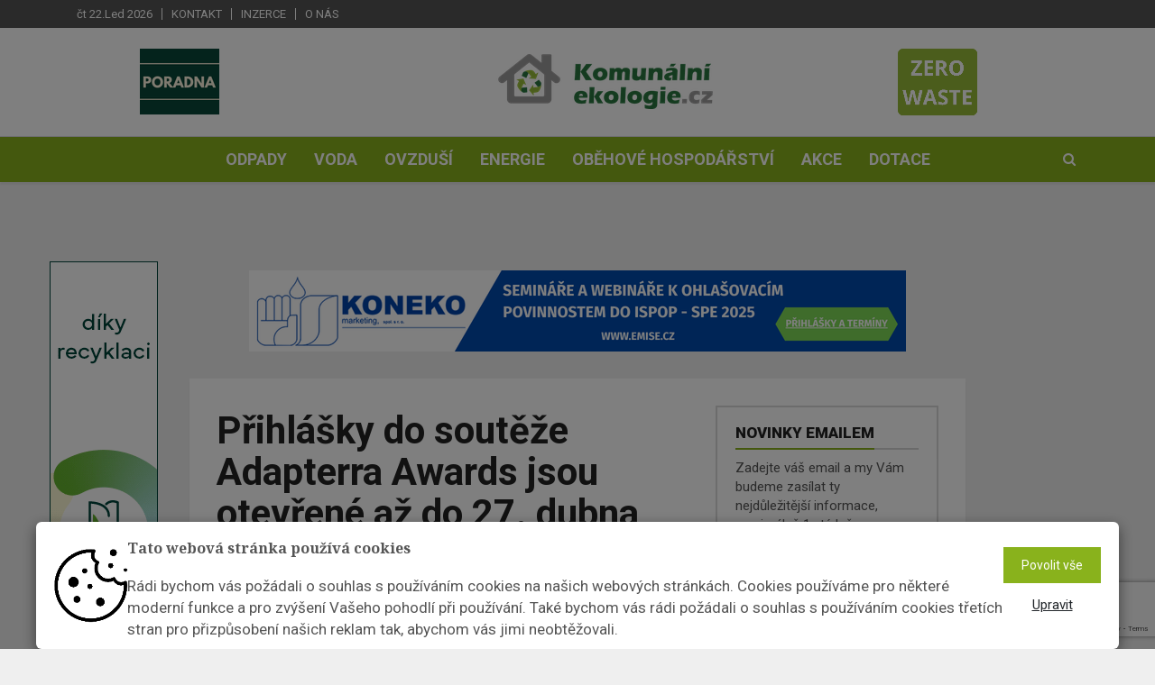

--- FILE ---
content_type: text/html; charset=utf-8
request_url: https://www.komunalniekologie.cz/info/prihlasky-do-souteze-adapterra-awards-jsou-otevrene-az-do-27-dubna
body_size: 51524
content:





<!DOCTYPE html><html lang="cs"><head><title>Přihlášky do soutěže Adapterra Awards jsou otevřené až do 27. dubna  | Komunální ekologie</title><meta name="description" content="
    
        Druhý ročník soutěže Nadace Partnerství o nejlepší adaptační opatření nyní kvůli koronavirové krizi nechává své přihlášky otevřené až do 27. dubna.

" /><meta name="keywords" content="Třídění odpadu, recyklace, plechovky, spotřeba vody, poradna, PET lahve, směsný odpad, Opava, sběrný dvůr, plasty, pitná voda, cena vody, recyklační značky"/><meta charset="utf-8"><meta class="viewport" name="viewport" content="width=device-width, initial-scale=1.0, maximum-scale=1"><meta http-equiv="X-UA-Compatible" content="IE=edge"><meta name="author" content="Endevel s.r.o."><meta name="robots" content="index, follow"><meta property="og:url" content="https://www.komunalniekologie.cz/info/prihlasky-do-souteze-adapterra-awards-jsou-otevrene-az-do-27-dubna"/><meta property="og:type" content="website"/><meta property="og:title"
          content="Přihlášky do soutěže Adapterra Awards jsou otevřené až do 27. dubna | Komunální ekologie"/><meta property="og:description" content="


            Druhý ročník soutěže Nadace Partnerství o nejlepší adaptační opatření nyní kvůli koronavirové krizi nechává své přihlášky otevřené až do 27. dubna.
"/><meta property="og:image" content="https://fra1.digitaloceanspaces.com/ekologie-komunalni/media/images/Prihlasky_do_souteze_Adapterra_Awards_jsou_ote.width-800.jpg"/><script src="https://www.google.com/recaptcha/api.js" async defer></script><!-- Favicon --><link rel="shortcut icon" href="https://fra1.digitaloceanspaces.com/ekologie-komunalni/media/images/favicon-komunalni-save.original.png" type="image/x-icon"/><!-- Google Fonts --><link href="https://fonts.googleapis.com/css?family=Roboto:100,300,300italic,400,400italic,500,700,700italic,900"
              rel="stylesheet" type="text/css"><link href="https://fonts.googleapis.com/css?family=Noto+Serif:400,400italic,700,700italic" rel="stylesheet"
              type="text/css"><link href="https://fonts.googleapis.com/css?family=Raleway:900" rel="stylesheet" type="text/css"><!-- Icon Font --><link rel="stylesheet" href="https://fra1.digitaloceanspaces.com/ekologie-komunalni/static/vendor/css/font-awesome.min.css"><!-- Bootstrap CSS --><link rel="stylesheet" href="https://fra1.digitaloceanspaces.com/ekologie-komunalni/static/vendor/css/bootstrap.min.css"><link rel="canonical" href="https://www.komunalniekologie.cz/info/prihlasky-do-souteze-adapterra-awards-jsou-otevrene-az-do-27-dubna"/><link rel="stylesheet" href="https://fra1.digitaloceanspaces.com/ekologie-komunalni/static/CACHE/css/output.d8ad67d8e90c.css" type="text/css"><!--[if lt IE 9]><script src="https://oss.maxcdn.com/libs/html5shiv/3.7.0/html5shiv.js"></script><script src="https://oss.maxcdn.com/libs/respond.js/1.4.2/respond.min.js"></script><![endif]--><meta name="google-site-verification" content="1aw5IcBn-wWEWuWSd-98FwrfKrgFUgu3hFP_6Vwzbb8"/><div class="cookies-popup-banner" style="display: none;"><div class="modal" id="cookiesModal" tabindex="-1" role="dialog" aria-labelledby="myLargeModalLabel" aria-hidden="true" data-backdrop="static" data-keyboard="false"><div class="cookiesContent" role="document"><div class="modal-content"><div class="row-flex"><img class="flex-item" src="https://fra1.digitaloceanspaces.com/ekologie-komunalni/static/img/cookie_image.png" alt="" width="7%"><div class="modal-text-wrapper flex-item"><h5 class="modal-title-custom">
                Tato webová stránka používá cookies
              </h5><p class="py-2 cookies-font">
                Rádi bychom vás požádali o souhlas s používáním cookies na našich webových stránkách. Cookies používáme pro některé moderní funkce a pro zvýšení Vašeho pohodlí při používání. Také bychom vás rádi požádali o souhlas s používáním cookies třetích stran pro přizpůsobení našich reklam tak, abychom vás jimi neobtěžovali.
              </p></div><div class="row flex-item row-custom-item"><div class="col"><form action="/cookies/" method="POST"><input type="hidden" name="csrfmiddlewaretoken" value="xrLySvpIH3ZJQVoDO9AdT7O8pnb9msBA9ZKjpJ6SRwE5kOyoayB5iqFhAa7wnSln"><button class="btn btn-default cookies-btn" name="all_cookies_accepted" type="submit">
                    Povolit vše
                  </button></form></div><div class="col"><button class="button_edit" type="button" data-toggle="collapse" data-target="#cookies-settings" aria-expanded="false" aria-controls="cookies-settings">
                  Upravit
                </button></div></div></div><form action="/cookies/" method="POST" class="padding-top-bot"><input type="hidden" name="csrfmiddlewaretoken" value="xrLySvpIH3ZJQVoDO9AdT7O8pnb9msBA9ZKjpJ6SRwE5kOyoayB5iqFhAa7wnSln"><div class="collapse py-3" id="cookies-settings"><div class="form-check"><input type="checkbox" name="technicalCookies" id="id_technicalCookies" Checked Disabled><label class="form-check-label px-1" for="technicalCookies"><strong> Technické cookies</strong></label></div><p>Technické cookies jsou nezbytné pro správné fungování webu a všech funkcí, které nabízí. Jsou odpovědné mj. za uchovávání produktů v košíku, zobrazování seznamu oblíbených produktů (schránka), přizpůsobení filtrů, nákupní proces a ukládání nastavení soukromí. Technické cookies nemohou být individuálně deaktivovány nebo aktivovány.</p><hr><div class="form-check"><input type="checkbox" name="analytical_cookies" id="id_analytical_cookies"><label class="form-check-label px-1" for="analytical_cookies"><strong> Analytické cookies</strong></label></div><p><strong>SLEDOVÁNÍ STATISTIK NÁVŠTĚVNOSTI WEBU JE PRO NÁS A NAŠE KLIENTY DŮLEŽITÉ, PROTO PROSÍME, ABYSTE, POKUD MOŽNO, NECHALI TYTO COOKIES ZAPNUTÉ.</strong></p><p>Analytické cookies nám umožňují měření výkonu našeho webu. Jejich pomocí určujeme počet návštěv a zdroje návštěv našich internetových stránek. Data získaná pomocí těchto cookies zpracováváme souhrnně, bez použití identifikátorů, které ukazují na konkrétní uživatele našeho webu. Pokud vypnete používání analytických cookies ve vztahu k Vaší návštěvě, ztrácíme možnost analýzy výkonu a tím následně k optimalizaci webu.</p><hr><div class="form-check"><input type="checkbox" name="marketing_cookies" id="id_marketing_cookies"><label class="form-check-label px-1" for="marketing_cookies"><strong> Marketingové cookies</strong></label></div><p>Marketingové (reklamní) cookies používáme my nebo naši partneři, abychom Vám mohli zobrazit vhodné obsahy nebo reklamy jak na našich stránkách, tak na stránkách třetích subjektů. Pokud nevyjádříte souhlas, nebudete příjemcem obsahů a reklam přizpůsobených Vašim zájmům.</p><br><div class="text-center padding-top-bot"><button class="btn cookies-btn" name="cookies_changed" type="submit">
                  Uložit
                </button></div></div></form></div></div></div></div></div><div class="modal fade" id="cookiesSettingsModal" tabindex="-1" role="dialog" aria-labelledby="myLargeModalLabel" aria-hidden="true"><div class="modal-dialog modal-md modal-dialog-centered cookiesContentSettings" role="document"><div class="modal-content"><div class="container"><h5 class="modal-title padding-top-bot text-center">
          Přizpůsobte si zde své nastavení cookies
          <hr></h4><form action="/cookies/" method="POST"><input type="hidden" name="csrfmiddlewaretoken" value="xrLySvpIH3ZJQVoDO9AdT7O8pnb9msBA9ZKjpJ6SRwE5kOyoayB5iqFhAa7wnSln"><div class="form-check"><input type="checkbox" name="technicalCookies" id="id_technicalCookies" Checked Disabled><label class="form-check-label px-1" for="technicalCookies"><strong> Technické cookies</strong></label></div><p>Technické cookies jsou nezbytné pro správné fungování webu a všech funkcí, které nabízí. Jsou odpovědné mj. za uchovávání produktů v košíku, zobrazování seznamu oblíbených produktů (schránka), přizpůsobení filtrů, nákupní proces a ukládání nastavení soukromí. Technické cookies nemohou být individuálně deaktivovány nebo aktivovány.</p><hr><div class="form-check"><label class="form-check-label px-1" for="analytical_cookies"><strong> Analytické cookies</strong></label></div><p><strong>SLEDOVÁNÍ STATISTIK NÁVŠTĚVNOSTI WEBU JE PRO NÁS A NAŠE KLIENTY DŮLEŽITÉ, PROTO PROSÍME, ABYSTE, POKUD MOŽNO, NECHALI TYTO COOKIES ZAPNUTÉ.</strong></p><p>Analytické cookies nám umožňují měření výkonu našeho webu. Jejich pomocí určujeme počet návštěv a zdroje návštěv našich internetových stránek. Data získaná pomocí těchto cookies zpracováváme souhrnně, bez použití identifikátorů, které ukazují na konkrétní uživatele našeho webu. Pokud vypnete používání analytických cookies ve vztahu k Vaší návštěvě, ztrácíme možnost analýzy výkonu a tím následně k optimalizaci webu.</p><hr><div class="form-check"><label class="form-check-label px-1" for="marketing_cookies"><strong> Marketingové cookies</strong></label></div><p>Marketingové (reklamní) cookies používáme my nebo naši partneři, abychom Vám mohli zobrazit vhodné obsahy nebo reklamy jak na našich stránkách, tak na stránkách třetích subjektů. Pokud nevyjádříte souhlas, nebudete příjemcem obsahů a reklam přizpůsobených Vašim zájmům.</p><br><div class="text-center padding-top-bot"><button class="btn cookies-btn" name="cookies_changed" type="submit">
              Uložit
            </button></div></form></div></div></div></div></head><body class="body-color5 fixed-header"><div id="main" class="header-style3"><header class="header-wrapper clearfix"><div class="header-top"><div class="container"><div class="mag-content"><div class="row"><div class="col-md-12"><ul class="top-menu pull-left"><li class="header-date">čt 22.Led 2026</li><li><a href="/kontakt" class="flatmenu_item">Kontakt</a></li><li><a href="/inzerce" class="flatmenu_item">Inzerce</a></li><li><a href="/o-nas1" class="flatmenu_item">O nás</a></li></ul><div class="social-icons pull-right"></div></div></div></div></div></div><!-- .header-top --><div class="header-mid"><div class="container"><div class="mag-content"><div class="row"><div class="col-md-12"><div class="header-mid-wrapper text-center clearfix"><a href="/poradna" class="left-link image-link"><img alt="Poradna_obrazek_canva.png" height="73" src="https://fra1.digitaloceanspaces.com/ekologie-komunalni/media/images/Poradna_obrazek_canva.2e16d0ba.fill-88x73.png" width="88"></a><div class="mid-logo-wrapper"><a class="logo" href="/" title="Komunální ekologie" rel="home"><img src="https://fra1.digitaloceanspaces.com/ekologie-komunalni/media/images/logo_KEK_CMYK.width-300.png" alt="logo KEK_CMYK"></a><!-- .logo --></div><div class="magazine"><a target="_blank" href="/casopis/1/"><img src="https://fra1.digitaloceanspaces.com/ekologie-komunalni/media/magazine/cover/ZERO_WASTE_3.png" alt="Katalog odpadů"></a></div></div></div></div></div></div></div><!-- .header-mid --><div class="header text-center" id="header"><div class="container"><div class="mag-content"><div class="row"><div class="col-md-12"><!-- Mobile Menu Button --><a class="navbar-toggle collapsed" id="nav-button" href="#mobile-nav"><span class="icon-bar"></span><span class="icon-bar"></span><span class="icon-bar"></span><span class="icon-bar"></span></a><!-- .navbar-toggle --><!-- Main Nav Wrapper --><nav class="navbar mega-menu"><!-- Navigation Menu --><div class="navbar-collapse collapse"><ul class="nav navbar-nav"><li class="menu-color1"><a href="/kategorie/odpady/" role="button" aria-expanded="false">Odpady</a></li><li class="menu-color1"><a href="/kategorie/voda/" role="button" aria-expanded="false">Voda</a></li><li class="menu-color1"><a href="/kategorie/ovzdusi/" role="button" aria-expanded="false">Ovzduší</a></li><li class="menu-color1"><a href="/kategorie/energie/" role="button" aria-expanded="false">Energie</a></li><li class="menu-color1"><a href="/kategorie/obh/" role="button" aria-expanded="false">Oběhové hospodářství</a></li><li class="menu-color1"><a href="/kategorie/akce/" role="button" aria-expanded="false">Akce</a></li><li class="menu-color1"><a href="/kategorie/dotace/" role="button" aria-expanded="false">Dotace</a></li></ul><!-- .nav .navbar-nav --></div><!-- .navbar-collapse --><!-- End Navigation Menu --><div id="mb-search" class="m-search"><form method="get" action="/hledat/" class="searching-form"><input class="sb-search-input"
               autocomplete="off"
               data-input="search"
               data-url="/hledat/"
               placeholder="Vyhledat"
               type="text"
               value=""
               name="search"
               id="search"><input class="sb-search-submit" type="submit" value=""><button type="submit" class="sb-icon-search fa fa-search" data-toggle="tooltip" data-placement="bottom" title="Search"></button></form></div><!-- .sb-search --></nav><!-- .navbar --><div id="sb-search" class="sb-search"><form method="get" action="/hledat/" class="searching-form"><input class="sb-search-input"
               autocomplete="off"
               data-input="search"
               data-url="/hledat/"
               placeholder="Vyhledat"
               type="text"
               value=""
               name="search"
               id="search"><input class="sb-search-submit" type="submit" value=""><span class="sb-icon-search fa fa-search" data-toggle="tooltip" data-placement="bottom" title="Search"></span></form><div class="search-helper"></div></div><!-- .sb-search --></div></div></div></div></div><!-- .header --></header><!-- .header-wrapper --><div class="container main-wrapper"><div class="left-banner fixed-banner"><a href="https://www.ekolamp.cz/"><img src="https://fra1.digitaloceanspaces.com/ekologie-komunalni/media/banner_ekolamp-banner2-120x600.gif" alt="" width="120" height="600"></a></div><div class="mag-content clearfix"><div class="row"><div class="col-md-12"><div class="ad728-wrapper custom-banner"><a href="https://emise.cz/?utm_source=komunalniekologie&amp;utm_medium=NL&amp;utm_id=seminar_ispop2026"><img src="https://fra1.digitaloceanspaces.com/ekologie-komunalni/media/PE_KE_2025_Leaderboard_728_x_90.png" alt="" width="970"
                                         height="230"></a></div></div></div></div><!-- End Main Banner --><div class="main-content mag-content clearfix"><div class="row blog-content" data-stickyparent><div class="col-lg-8"><article class="post-wrapper clearfix"><header class="post-header"><h1 class="post-title">
                Přihlášky do soutěže Adapterra Awards jsou otevřené až do 27. dubna
            </h1><!-- .post-title --><p class="simple-share"><span class="article-date"><i class="fa fa-clock-o"></i> 27. 3. 2020</span><span class="pipe-split">|</span><span><i class="fa fa-link"></i> zdroj: Nadace Partnerství</span><!--                <span><i class="fa fa-eye"></i> 806</span>--><a class="comments-count" href="#comments">0</a></p><figure class="image-overlay"><img  alt="Přihlášky do soutěže Adapterra Awards jsou otevřené až do 27. dubna" height="425" src="https://fra1.digitaloceanspaces.com/ekologie-komunalni/media/images/Prihlasky_do_souteze_Adapterra_Awa.2e16d0ba.fill-640x425.jpg" width="640"></figure></header><!-- .post-header --><div class="post-content clearfix"><div class="clanek"><p>Zdravý dům s vlastními zdroji energie, revitalizace pražské Klamovky, zelená zaměstnanecká odpočívárna na střeše nebo obnova biotopu rašeliniště. To jsou některá inspirativních řešení na zmírnění dopadů klimatické krize, která se letos uchází o titul Adapterra Awards.</p><p>Tipy na již uskutečněná chytrá opatření mohou posílat obce, firmy nebo veřejné instituce i jednotlivci prostřednictvím webu <a href="https://www.adapterraawards.cz/" target="_blank">www.adapterraawards.cz</a>. </p><p><em>„Prozatím je rozpracováno čtyřiadvacet přihlášek. Posunutím termínu chceme motivovat ty, které v posledních týdnech zavalily jiné starosti. Koronavirová krize totiž dříve nebo později pomine, s tou klimatickou se bude muset potýkat ještě i generace našich dětí,” </em>všímá si specialista na adaptace Martin Ander z Nadace Partnerství.</p><p>Jedním z inspirativních příkladů, který se utká o cenu za nejlepší adaptaci, je Plusový dům Chimney v Brně. <em>„Základními myšlenkami při projektování domu byly ekologie, energie a mikroklima. Tedy použít při stavbě domu převážně ekologické materiály, zajistit, aby byl dům energeticky soběstačný a dosáhnout nejvyšší kvality zdravého vnitřního prostředí pro jeho obyvatele,”</em> přibližuje přínosy stavby projektant Rostislav Kubíček. <br/><br/><img alt="002Komin1-(logo-2mb).jpg" src="https://www.nadacepartnerstvi.cz/getattachment/0d398c22-8e3c-41e0-b829-e248e38902e2/002Komin1-(logo-2mb).jpg?width=690&amp;height=460" style="border:0px;width:690px;height:460px;" title="002Komin1-(logo-2mb).jpg"><br/><br/>
Jiný přihlášený projekt s názvem Dešťovka-nekopeme pomáhá využívat dešťovou vodu pro ty, kteří si z různých důvodů nemohou zakopat nádrž na vodu pod zem. Speciální čerpadlo s filtrací vodu vyčistí od nečistot splavených ze střechy, a navíc ji vyžene třeba až na půdu. Systém nádrží má navíc automatický plnící systém. Díky přečištění může být také voda skladována dlouhodoběji a lidé ji pak mohou využívat pro splachování nebo zalévání.</img></p><p>Možnosti řešení blízké přírodě uprostřed metropole zase ukazuje revitalizace více než pěti hektarového parku Klamovka na pražském Smíchově. <em>„Hlavním cílem bylo vytvořit novou sadovnickou koncepci s respektem ke stávajícím dřevinám a historické hodnotě prostoru. Posílením zeleně se zlepšily místní klimatické podmínky a omezila eroze půdy ve svazích. Chtěli jsme vytvořit prostor v zeleni nabízející aktivity pro všechny generace,” </em>popisuje referentka veřejné zeleně Prahy 5 Gabriela Hulová. Právě Praha se pro letošek stala novým partnerem soutěže. </p><p>Se svými řešeními ale mohou přicházet také firmy. Svou centrálu v Modřicích například ozelenila společnost Delicomat. <em>„Zelená střecha slouží zároveň jako odpočinková zóna pro zaměstnance, s možností posezení během celého roku,” </em>upozorňuje Petr Förchgott ze Společnosti pro zahradní a krajinářskou tvorbu. Více jak 5 arů rozsáhlá střecha není díky pestré skladbě suchomilných rostlin navíc závislá na trvalém zavlažování.<br/><br/><img alt="03_-_8-6-2017.jpg" src="https://www.nadacepartnerstvi.cz/getattachment/5339a39b-9de0-4296-8e19-1bbd9abffbb8/03_-_8-6-2017.jpg?width=690&amp;height=460" style="border:0px;width:690px;height:460px;" title="03_-_8-6-2017.jpg"><br/><br/>
Titul Adapterra Awards mohou získat také řešení mimo města. Jedním z kandidátů je obnova biotopu rašeliniště v rámci Přírodní rezervace Nová Louka nedaleko Bedřichova.<em> „Rašeliniště bylo v minulosti velmi necitlivě odvodněno. Po zvýšení hladiny vody pomocí systému dřevěných přehrádek a zejména po zachytávání velké části dešťových srážek rašeliniště znovu nastartovalo svůj přirozený vývoj, plocha se výrazně zamokřila, což má pozitivní vliv na charakteristickou rašeliništní květenu a živočichy,” </em>vyzdvihuje Pavel Schneider z Jizersko-ještědského horského spolku. </img></p><p>Své tipy mohou lidé podávat ve čtyřech soutěžních kategoriích. V sekci <strong>Volná krajina</strong> lze soutěžit s projekty jako revitalizace toků, obnova tradičního hospodaření nebo zakládání mokřadů. Kategorie <strong>Zastavěná území </strong>zahrnuje veřejný prostor ve městě, včetně budov. Do skupiny nápadů <strong>Pracovní prostředí </strong>se sbírají například budovy firem, pracovní komplexy nebo továrny a jejich okolí. Soutěžit je možné i v kategorii <strong>Náš domov</strong> s inovacemi na soukromých rodinných domech a v jejich okolí. </p><p>Vítězové vyrazí na exkurzi za inspirativními adaptacemi v zahraniční, pro vítěze ve Volné krajině navíc čeká cena 100 000 Kč od hlavního partnera soutěže společnosti Nestlé ČR. Všechny kvalitní nápady budou zveřejněné v inspirativní <a href="https://www.adapterraawards.cz/Databaze" target="_blank">online databázi Adapterra</a>. Přihláškou vás provede portál <a href="http://www.adapterrawards.cz/" target="_blank">www.adapterrawards.cz</a>.</p><p></p><p>Foto: zdroj Adapterra Awards</p></div></div><!-- .post-content --><footer class="post-meta"><div class="share-wrapper clearfix"><div class="share-buttons"><a id="shares" class="social-share facebook" href="https://www.facebook.com/sharer/sharer.php?u=https%3A//www.komunalniekologie.cz/info/prihlasky-do-souteze-adapterra-awards-jsou-otevrene-az-do-27-dubna" target="_blank"><i class="fa fa-facebook"></i><span class="alt-text">Share</span></a><a id="shares" class="social-share twitter" href="https://twitter.com/intent/tweet?text=%20https%3A//www.komunalniekologie.cz/info/prihlasky-do-souteze-adapterra-awards-jsou-otevrene-az-do-27-dubna" target="_blank"><i class="fa fa-twitter"></i><span class="alt-text">Tweet</span></a><div class="linkedin-this custom-linkedin "><script src="https://platform.linkedin.com/in.js" type="text/javascript">lang: cs</script><script type="IN/Share" data-url="https://www.komunalniekologie.cz/info/prihlasky-do-souteze-adapterra-awards-jsou-otevrene-az-do-27-dubna"></script></div></div></div></footer></article><!-- .post-wrapper --><!-- Comment List --><div id="comments" class="comments-wrapper clearfix"><h3 class="block-title"><span>Komentáře</span></h3><div class="comments-list-wrap"><ol class="comment-list"><li>
      Tento článek zatím ještě nikdo neokomentoval.
    </li></ol><!-- .comment-list --></div><!-- Comment form --><div id="respond" class="comment-form clearfix"><h3 class="comment-title">Okomentovat</h3><div class="comment-form-wrap"><form class="clearfix" action="/comments/create/" method="post" id="commentform"><input type="hidden" name="csrfmiddlewaretoken" value="xrLySvpIH3ZJQVoDO9AdT7O8pnb9msBA9ZKjpJ6SRwE5kOyoayB5iqFhAa7wnSln"><div class="alert alert-success" role="alert" style="display: none;">
        Komentář byl uložen
    </div><div class="row"><div class="col-md-6"><div class="form-group"><input type="text" name="name" id="id_name"
                       value="" tabindex="1" class="form-control"
                       placeholder="Jméno *" required></div></div><div class="col-md-6"><div class="form-group"><input type="email" name="email" id="id_email"
                       value="" tabindex="2" class="form-control"
                       placeholder="Email *" required></div></div><input type="hidden" name="page" value="472"></div><div class="row"><div class="col-md-12"><div class="form-group"><textarea name="text" cols="50" rows="6" tabindex="4" class="form-control"
                          id="id_text" placeholder="Váš komentář *" required></textarea></div></div></div><div class="row"><div class="col-md-12"><button name="submit" type="submit" data-sitekey="6LfKAlUaAAAAAI-CXjRrolYMuRM03IWI6h6aNubs" tabindex="5" value="Submit" class="btn btn-default g-recaptcha" data-callback='onSubmitComment'>Odeslat</button></div></div></form></div></div><!-- #respond comments --></div></div><!-- End Left big column --><div class="col-lg-4" data-stickycolumn><aside class="sidebar clearfix"><!-- Newsletter block --><div class="widget adwidget subscribewidget"><h3 class="block-title"><span>Novinky emailem</span></h3><p>Zadejte váš email a my Vám budeme zasílat ty nejdůležitější informace, maximálně 1x&nbsptýdně.</p><form class="form-inline" action="/newsletter/subscribe/" method="post" id="id_newsletter_form"><div class="input-group"><input type="hidden" name="csrfmiddlewaretoken" value="xrLySvpIH3ZJQVoDO9AdT7O8pnb9msBA9ZKjpJ6SRwE5kOyoayB5iqFhAa7wnSln"><input type="email" class="form-control" name="newsletter_email" maxlength="254" required id="id_newsletter_email" placeholder="Email"><span class="input-group-btn"><button class="btn btn-default g-recaptcha" data-sitekey="6LfKAlUaAAAAAI-CXjRrolYMuRM03IWI6h6aNubs" data-callback='onSubmitNewsletter' type="submit">Odebírat</button></span></div></form></div><div class="text-center" style="margin-bottom:50px"><a href="https://www.orgreztrade.cz/"><img src="https://fra1.digitaloceanspaces.com/ekologie-komunalni/media/Banner_Orgrez_KE_%C4%8Dtverec.jpg" alt="" width="350" height="300"></a></div><!-- END  Newsletter block --><div class="widget tabwidget"><ul class="nav nav-tabs" role="tablist"><li role="presentation"><a href="/infoservice/"
                                                                   class="infoservice-text">Infoservis</a></li></ul><div class="tab-content"><div role="tabpanel" class="tab-pane active"><article class="widget-post clearfix"><div class="simple-thumb"><a href="/info/sance-pro-budovy-posiluje-expertizu-v-energetickych-usporach-do-aliance-vstupuje-apes"><img alt="square-3340416_640" height="80" src="https://fra1.digitaloceanspaces.com/ekologie-komunalni/media/images/square-3340416_640.2e16d0ba.fill-95x80.jpg" width="95"></a></div><header><h3><a href="/info/sance-pro-budovy-posiluje-expertizu-v-energetickych-usporach-do-aliance-vstupuje-apes">Šance pro budovy posiluje expertizu v energetických úsporách: do aliance vstupuje APES</a></h3><!--                                            <p class="simple-share">--><!--                                                <span><i class="fa fa-eye"></i> 26 zobrazení</span>--><!--                                            </p>--></header></article><article class="widget-post clearfix"><div class="simple-thumb"><a href="/info/chytrejsi-planovani-v-dobe-klimaticke-zmeny-mezinarodni-projekt-climate_crices-zve-na-webinare"><img alt="computer-4928772_640" height="80" src="https://fra1.digitaloceanspaces.com/ekologie-komunalni/media/images/computer-4928772_640.2e16d0ba.fill-95x80.jpg" width="95"></a></div><header><h3><a href="/info/chytrejsi-planovani-v-dobe-klimaticke-zmeny-mezinarodni-projekt-climate_crices-zve-na-webinare">Chytřejší plánování v době klimatické změny: Mezinárodní projekt Climate_CRICES zve na webináře</a></h3><!--                                            <p class="simple-share">--><!--                                                <span><i class="fa fa-eye"></i> 30 zobrazení</span>--><!--                                            </p>--></header></article><article class="widget-post clearfix"><div class="simple-thumb"><a href="/info/novy-slouceny-program-fondu-vysociny-podpori-poradani-jednorazovych-akci-po-cele-vysocine"><img alt="landscape-2457089_640" height="80" src="https://fra1.digitaloceanspaces.com/ekologie-komunalni/media/images/landscape-2457089_640.2e16d0ba.fill-95x80.jpg" width="95"></a></div><header><h3><a href="/info/novy-slouceny-program-fondu-vysociny-podpori-poradani-jednorazovych-akci-po-cele-vysocine">Nový sloučený program Fondu Vysočiny podpoří pořádání jednorázových akcí po celé Vysočině</a></h3><!--                                            <p class="simple-share">--><!--                                                <span><i class="fa fa-eye"></i> 26 zobrazení</span>--><!--                                            </p>--></header></article><article class="widget-post clearfix"><div class="simple-thumb"><a href="/info/dotacni-program-zivel-3-skoncil-lide-si-podali-temer-1-300-zadosti"><img alt="flood-2317782_640" height="80" src="https://fra1.digitaloceanspaces.com/ekologie-komunalni/media/images/flood-2317782_640.2e16d0ba.fill-95x80.jpg" width="95"></a></div><header><h3><a href="/info/dotacni-program-zivel-3-skoncil-lide-si-podali-temer-1-300-zadosti">Dotační program ŽIVEL 3 skončil. Lidé si podali téměř 1 300 žádostí</a></h3><!--                                            <p class="simple-share">--><!--                                                <span><i class="fa fa-eye"></i> 31 zobrazení</span>--><!--                                            </p>--></header></article></div></div></div><div class="widget tabwidget"><ul class="nav nav-tabs" role="tablist" id="widget-tab"><li role="presentation" class="active"><a href="#tab-popular"
                                                                                      aria-controls="tab-popular"
                                                                                      role="tab" data-toggle="tab">Nejčtenější</a></li></ul><div class="tab-content"><div role="tabpanel" class="tab-pane active" id="tab-popular"><article class="widget-post clearfix"><header><h3><a href="/info/zivot-ve-stylu-zero-waste-12-priklady-dobre-praxe">Život ve stylu Zero Waste: #12 Příklady dobré praxe</a></h3><!--                                            <p class="simple-share">--><!--                                                <span><i class="fa fa-eye"></i> 856 zobrazení</span>--><!--                                            </p>--></header></article><article class="widget-post clearfix"><header><h3><a href="/info/zivot-ve-stylu-zero-waste-8-legislativa-zakony-ktere-davaji-smysl">Život ve stylu Zero Waste: #8 Legislativa: Zákony, které dávají smysl</a></h3><!--                                            <p class="simple-share">--><!--                                                <span><i class="fa fa-eye"></i> 734 zobrazení</span>--><!--                                            </p>--></header></article><article class="widget-post clearfix"><header><h3><a href="/info/co-obce-ceka-v-roce-2026-od-odpadu-po-energetiku">Co obce čeká v roce 2026: od odpadů po energetiku</a></h3><!--                                            <p class="simple-share">--><!--                                                <span><i class="fa fa-eye"></i> 731 zobrazení</span>--><!--                                            </p>--></header></article><article class="widget-post clearfix"><header><h3><a href="/info/zivot-ve-stylu-zero-waste-9-firemni-odpovednost">Život ve stylu Zero Waste #9: Firemní odpovědnost</a></h3><!--                                            <p class="simple-share">--><!--                                                <span><i class="fa fa-eye"></i> 714 zobrazení</span>--><!--                                            </p>--></header></article><article class="widget-post clearfix"><header><h3><a href="/info/zivot-ve-stylu-zero-waste-10-inovace-v-odpadovem-hospodarstvi">Život ve stylu Zero Waste: #10 Inovace v odpadovém hospodářství</a></h3><!--                                            <p class="simple-share">--><!--                                                <span><i class="fa fa-eye"></i> 706 zobrazení</span>--><!--                                            </p>--></header></article><article class="widget-post clearfix"><header><h3><a href="/info/zivot-ve-stylu-zero-waste-11-spotrebitelske-navyky">Život ve stylu Zero Waste: #11 Spotřebitelské návyky</a></h3><!--                                            <p class="simple-share">--><!--                                                <span><i class="fa fa-eye"></i> 643 zobrazení</span>--><!--                                            </p>--></header></article><article class="widget-post clearfix"><header><h3><a href="/info/naklady-za-likvidaci-odpadu-stale-narustaji-proto-poplatek-pro-rok-2026-se-v-jicine-zvysi-na-732-kc">Náklady za likvidaci odpadu stále narůstají, proto poplatek pro rok 2026 se v Jičíně zvýší na 732 Kč</a></h3><!--                                            <p class="simple-share">--><!--                                                <span><i class="fa fa-eye"></i> 575 zobrazení</span>--><!--                                            </p>--></header></article><article class="widget-post clearfix"><header><h3><a href="/info/cesi-rozbali-o-vanocich-tisice-darku-jak-spravne-tridit-jejich-polystyrenove-obaly">Češi rozbalí o Vánocích tisíce dárků. Jak správně třídit jejich polystyrenové obaly?</a></h3><!--                                            <p class="simple-share">--><!--                                                <span><i class="fa fa-eye"></i> 481 zobrazení</span>--><!--                                            </p>--></header></article><article class="widget-post clearfix"><header><h3><a href="/info/na-uzemi-prahy-dojde-od-1-ledna-2026-ke-zmenam-v-parkovani-nizkoemisnich-a-bezemisnich-vozidel">Na území Prahy dojde od 1. ledna 2026 ke změnám v parkování nízkoemisních a bezemisních vozidel</a></h3><!--                                            <p class="simple-share">--><!--                                                <span><i class="fa fa-eye"></i> 478 zobrazení</span>--><!--                                            </p>--></header></article><article class="widget-post clearfix"><header><h3><a href="/info/littering-jak-na-ciste-obce-konference-ktera-prinasi-komplexni-pohled-na-odpadky-ve-verejnem-prostoru">Littering?! – Jak na čisté obce: konference, která přináší komplexní pohled na odpadky ve veřejném prostoru</a></h3><!--                                            <p class="simple-share">--><!--                                                <span><i class="fa fa-eye"></i> 449 zobrazení</span>--><!--                                            </p>--></header></article></div></div></div></aside></div><!-- End last column --></div><!-- .main-body --><div class="partners"><div class="row"><div class="col-md-12"><h3 class="block-title"><span>Partneři</span></h3></div></div><div class="row"><div class="col-xs-4 col-sm-3 col-md-2 partner"><a href="http://www.vodarenstvi.cz/" target="_blank"><img src="https://fra1.digitaloceanspaces.com/ekologie-komunalni/media/images/vodarenstvi.max-300x200.png"
                                                                                     alt="Vodárenství"></a></div><div class="col-xs-4 col-sm-3 col-md-2 partner"><a href="https://www.sovak.cz/cs" target="_blank"><img src="https://fra1.digitaloceanspaces.com/ekologie-komunalni/media/images/sovak.max-300x200.jpg"
                                                                                     alt="Sovak"></a></div><div class="col-xs-4 col-sm-3 col-md-2 partner"><a href="https://www.zdravamesta.cz/" target="_blank"><img src="https://fra1.digitaloceanspaces.com/ekologie-komunalni/media/images/zdrava-mesta.max-300x200.png"
                                                                                     alt="Zdravá města"></a></div><div class="col-xs-4 col-sm-3 col-md-2 partner"><a href="https://wasten.cz/cs/" target="_blank"><img src="https://fra1.digitaloceanspaces.com/ekologie-komunalni/media/images/logo_wasten.max-300x200.png"
                                                                                     alt="Wasten"></a></div><div class="col-xs-4 col-sm-3 col-md-2 partner"><a href="https://www.meneodpadu.cz/" target="_blank"><img src="https://fra1.digitaloceanspaces.com/ekologie-komunalni/media/images/Logo_JRK_farba.max-300x200.png"
                                                                                     alt="JRK"></a></div><div class="col-xs-4 col-sm-3 col-md-2 partner"><a href="http://www.ecobat.cz/" target="_blank"><img src="https://fra1.digitaloceanspaces.com/ekologie-komunalni/media/images/banner_ecobat.max-300x200.png"
                                                                                     alt="Ecobat"></a></div><div class="col-xs-4 col-sm-3 col-md-2 partner"><a href="https://www.teplarnacb.cz/" target="_blank"><img src="https://fra1.digitaloceanspaces.com/ekologie-komunalni/media/images/logo_CMYK.max-300x200.jpg"
                                                                                     alt="Teplárna ČB"></a></div><div class="col-xs-4 col-sm-3 col-md-2 partner"><a href="http://www.ekowatt.cz" target="_blank"><img src="https://fra1.digitaloceanspaces.com/ekologie-komunalni/media/images/banner_EKOWATT_CZ_BARVA_PODKLAD.max-300x200.png"
                                                                                     alt="EkoWATT"></a></div><div class="col-xs-4 col-sm-3 col-md-2 partner"><a href="https://www.solarniasociace.cz/" target="_blank"><img src="https://fra1.digitaloceanspaces.com/ekologie-komunalni/media/images/SolarniAsociace_logo.max-300x200.jpg"
                                                                                     alt="Solární asociace"></a></div><div class="col-xs-4 col-sm-3 col-md-2 partner"><a href="http://www.akubat-asociace.cz/" target="_blank"><img src="https://fra1.digitaloceanspaces.com/ekologie-komunalni/media/images/AKU-BAT_logo_CZ.max-300x200.png"
                                                                                     alt="AKU-BAT"></a></div><div class="col-xs-4 col-sm-3 col-md-2 partner"><a href="http://www.itec-czech.cz" target="_blank"><img src="https://fra1.digitaloceanspaces.com/ekologie-komunalni/media/images/logo_Itec.max-300x200.png"
                                                                                     alt="I-tec"></a></div><div class="col-xs-4 col-sm-3 col-md-2 partner"><a href="https://www.smvak.cz" target="_blank"><img src="https://fra1.digitaloceanspaces.com/ekologie-komunalni/media/images/smvak_logo.max-300x200.png"
                                                                                     alt="SmVaK Ostrava"></a></div><div class="col-xs-4 col-sm-3 col-md-2 partner"><a href="https://www.energieag.cz/" target="_blank"><img src="https://fra1.digitaloceanspaces.com/ekologie-komunalni/media/images/Energie_AG.max-300x200.jpg"
                                                                                     alt="Energie AG"></a></div><div class="col-xs-4 col-sm-3 col-md-2 partner"><a href="https://www.denmalychobci.cz/" target="_blank"><img src="https://fra1.digitaloceanspaces.com/ekologie-komunalni/media/images/logo_DMO_logo_RGB.max-300x200.jpg"
                                                                                     alt="Den malých obcí"></a></div><div class="col-xs-4 col-sm-3 col-md-2 partner"><a href="https://www.denios.cz" target="_blank"><img src="https://fra1.digitaloceanspaces.com/ekologie-komunalni/media/images/logo_Denios.max-300x200.png"
                                                                                     alt="Denios"></a></div><div class="col-xs-4 col-sm-3 col-md-2 partner"><a href="https://www.psas.cz/" target="_blank"><img src="https://fra1.digitaloceanspaces.com/ekologie-komunalni/media/images/logo_PSAS.max-300x200.jpg"
                                                                                     alt="PSAS"></a></div><div class="col-xs-4 col-sm-3 col-md-2 partner"><a href="https://www.rema.cloud/rema-aos/" target="_blank"><img src="https://fra1.digitaloceanspaces.com/ekologie-komunalni/media/images/rema_logo.max-300x200.png"
                                                                                     alt="Rema"></a></div><div class="col-xs-4 col-sm-3 col-md-2 partner"><a href="https://www.ktech.cz/" target="_blank"><img src="https://fra1.digitaloceanspaces.com/ekologie-komunalni/media/images/K_tech_logo.max-300x200.png"
                                                                                     alt="K-tech Komunální technika"></a></div><div class="col-xs-4 col-sm-3 col-md-2 partner"><a href="https://www.ekokom.cz/" target="_blank"><img src="https://fra1.digitaloceanspaces.com/ekologie-komunalni/media/images/logo_ekokom.max-300x200.jpg"
                                                                                     alt="EKO-KOM"></a></div><div class="col-xs-4 col-sm-3 col-md-2 partner"><a href="https://www.cevak.cz/" target="_blank"><img src="https://fra1.digitaloceanspaces.com/ekologie-komunalni/media/images/logo_cevak.max-300x200.jpg"
                                                                                     alt="ČEVAK"></a></div><div class="col-xs-4 col-sm-3 col-md-2 partner"><a href="https://www.pvl.cz/" target="_blank"><img src="https://fra1.digitaloceanspaces.com/ekologie-komunalni/media/images/logo_povodi_vltavy.max-300x200.jpg"
                                                                                     alt="Povodí Vltavy"></a></div><div class="col-xs-4 col-sm-3 col-md-2 partner"><a href="https://www.orgrez.cz/" target="_blank"><img src="https://fra1.digitaloceanspaces.com/ekologie-komunalni/media/images/ORGREZ_ECO__CMYK.max-300x200.png"
                                                                                     alt="ORGREZ"></a></div><div class="col-xs-4 col-sm-3 col-md-2 partner"><a href="https://www.nevajgluj.cz/cs/uvod" target="_blank"><img src="https://fra1.digitaloceanspaces.com/ekologie-komunalni/media/images/logo_pozitive.max-300x200.png"
                                                                                     alt="Nevajgluj"></a></div><div class="col-xs-4 col-sm-3 col-md-2 partner"><a href="https://zevo.zevopisek.cz/" target="_blank"><img src="https://fra1.digitaloceanspaces.com/ekologie-komunalni/media/images/ZEVO_LOGOTYP_FINALNI.max-300x200.png"
                                                                                     alt="ZEVO Písek"></a></div><div class="col-xs-4 col-sm-3 col-md-2 partner"><a href="https://sdruzeniks.cz/" target="_blank"><img src="https://fra1.digitaloceanspaces.com/ekologie-komunalni/media/images/logo_sks.max-300x200.jpg"
                                                                                     alt="Logo SKS"></a></div><div class="col-xs-4 col-sm-3 col-md-2 partner"><a href="http://meva.eu" target="_blank"><img src="https://fra1.digitaloceanspaces.com/ekologie-komunalni/media/images/Meva_logo.max-300x200.jpg"
                                                                                     alt="Meva"></a></div><div class="col-xs-4 col-sm-3 col-md-2 partner"><a href="https://www.bertcee.com/" target="_blank"><img src="https://fra1.digitaloceanspaces.com/ekologie-komunalni/media/images/Obrazek_WhatsApp_2025-07-01_v_11.58.04_64b98.max-300x200.jpg"
                                                                                     alt="Bert"></a></div><div class="col-xs-4 col-sm-3 col-md-2 partner"><a href="https://www.srvo.cz/" target="_blank"><img src="https://fra1.digitaloceanspaces.com/ekologie-komunalni/media/images/logo.max-300x200.png"
                                                                                     alt="SRVO"></a></div><div class="col-xs-4 col-sm-3 col-md-2 partner"><a href="https://www.adapterraawards.cz/" target="_blank"><img src="https://fra1.digitaloceanspaces.com/ekologie-komunalni/media/images/adaw1.max-300x200.jpg"
                                                                                     alt="Adapterra Awards"></a></div><div class="col-xs-4 col-sm-3 col-md-2 partner"><a href="https://www.nadacepartnerstvi.cz/" target="_blank"><img src="https://fra1.digitaloceanspaces.com/ekologie-komunalni/media/images/nadace.max-300x200.jpg"
                                                                                     alt="Nadace Partnerství"></a></div></div></div></div><!-- .main-content --></div><!-- .main-wrapper --><!-- Footer --><footer class="footer source-org vcard copyright clearfix" id="footer" role="contentinfo"><div class="footer-main"><div class="fixed-main"><div class="container"><div class="mag-content"><div class="row"><div class="col-md-4"><div class="footer-block clearfix"><p class="clearfix"><a class="logo" href="/" title="Komunální ekologie" rel="home"><img src="https://fra1.digitaloceanspaces.com/ekologie-komunalni/media/images/logo_KEK_CMYK.max-300x100.png" alt="logo KEK_CMYK"></a><!-- .logo --></p><p class="description"></p><ul class="social-list clearfix"><li class="social-facebook"><a href="https://www.facebook.com/Komunalniekologie" data-toggle="tooltip" data-placement="bottom" title="" data-original-title="Facebook" target="_blank"><i class="fa fa-facebook"></i></a></li><li class="social-twitter" data-toggle="tooltip" data-placement="bottom" title="" data-original-title="Twitter"><a href="https://twitter.com/EkologieZ" target="_blank"><i class="fa fa-twitter"></i></a></li><li class="social-youtube"><a href="https://www.youtube.com/@komunalniekologie2655" data-toggle="tooltip" data-placement="bottom" title="" data-original-title="Youtube" target="_blank"><i class="fa fa-youtube"></i></a></li><li class="social-twitter" data-toggle="tooltip" data-placement="bottom"
                                                title=""
                                                data-original-title="LinkedIn"><a href="https://www.linkedin.com/company/68526394/admin/" target="_blank"><i class="fa fa-linkedin"></i></a></li><li class="social-rss"><a href="/rss/" target="_blank" data-toggle="tooltip" data-placement="bottom" title="" data-original-title="RSS"><i class="fa fa-rss"></i></a></li></ul></div><!-- Footer Block --></div><div class="col-md-2"><div class="footer-block clearfix"><h3 class="footer-title">Kategorie</h3><ul class="footer-menu"><li><a href="/kategorie/odpady/">Odpady</a></li><li><a href="/kategorie/voda/">Voda</a></li><li><a href="/kategorie/ovzdusi/">Ovzduší</a></li><li><a href="/kategorie/energie/">Energie</a></li><li><a href="/kategorie/obh/">Oběhové hospodářství</a></li><li><a href="/kategorie/akce/">Akce</a></li><li><a href="/kategorie/dotace/">Dotace</a></li></ul></div><!-- Footer Block --></div><div class="col-md-3"><div class="footer-block clearfix"><a href="/tags/"><h3 class="footer-title">Tags</h3></a><ul class="tags-widget"><li><a href="/tagy/nakladani-s-odpady/">NAKLÁDÁNÍ S ODPADY</a></li><li><a href="/tagy/recyklace/">RECYKLACE</a></li><li><a href="/tagy/bioodpad/">BIOODPAD</a></li><li><a href="/tagy/smesny-komunalni-odpad/">SMĚSNÝ KOMUNÁLNÍ ODPAD</a></li><li><a href="/tagy/spotreba-vody/">SPOTŘEBA VODY</a></li><li><a href="/tagy/plechovky/">PLECHOVKY</a></li><li><a href="/tagy/sberny-dvur/">SBĚRNÝ DVŮR</a></li><li><a href="/tagy/trideni-odpadu_1/">Třídění odpadu</a></li><li><a href="/tagy/poplatky-za-odpady/">POPLATKY ZA ODPADY</a></li></ul></div><!-- Footer Block --></div><div class="col-md-3"><div class="footer-block clearfix"><h3 class="footer-title">Newsletter</h3><p>Zadejte váš email a my Vám budeme zasílat ty nejdůležitější informace, maximálně 1x&nbsptýdně.</p><form action="/newsletter/subscribe/" class="newsletter-form" method="post" id="id_newsletter_form_footer"><div class="form-group"><input type="hidden" name="csrfmiddlewaretoken" value="xrLySvpIH3ZJQVoDO9AdT7O8pnb9msBA9ZKjpJ6SRwE5kOyoayB5iqFhAa7wnSln"><input type="email" name="newsletter_email" class="form-control" placeholder="Váš email" id="id_newsletter_email"></div><div class="form-group"><button class="btn btn-default g-recaptcha" data-sitekey="6LfKAlUaAAAAAI-CXjRrolYMuRM03IWI6h6aNubs" data-callback='onSubmitNewsletterFooter' type="submit">Odebírat</button></div></form></div><!-- Footer Block --></div></div></div></div></div></div><div class="footer-bottom clearfix"><div class="fixed-main"><div class="container"><div class="mag-content"><div class="row"><div class="col-md-6"><p>Komunální ekologie © 2026 | <a data-toggle="modal" data-target="#cookiesSettingsModal" href="#">Nastavení cookies</a></p></div><div class="col-md-6"></div></div></div></div></div></div></footer><!-- End Footer --><div class="modal fade newsletter-modal" id="newsletter-modal" tabindex="-1" role="dialog" aria-labelledby="myModalLabel" aria-hidden="true"><div class="vertical-alignment-helper"><div class="modal-dialog vertical-align-center"><div class="modal-content"><div class="modal-body"><i class="fa fa-times" aria-hidden="true" data-close="close-modal"></i><div class="before-sent"><span class="modal-title">Newsletter</span><span class="modal-subtitle">Zadejte váš email a my Vám budeme zasílat ty nejdůležitější informace, maximálně 1x týdně.</span><div class="form-wrap"><form class="form-inline newsletter-form" action="/newsletter/subscribe-ajax/" method="post" id="newsletter-modal-form"><input type="hidden" name="csrfmiddlewaretoken" value="xrLySvpIH3ZJQVoDO9AdT7O8pnb9msBA9ZKjpJ6SRwE5kOyoayB5iqFhAa7wnSln"><div class="form-group"><input type="email" class="form-control" name="newsletter_email" required id="id_newsletter_email" placeholder="Váš email"></div><div class="form-group"><button class="btn btn-primary g-recaptcha" data-sitekey="6LfKAlUaAAAAAI-CXjRrolYMuRM03IWI6h6aNubs" data-callback='onSubmitNewsletterModal'
                                                type="submit">Odebírat
                                        </button></div></form></div><span class="error-span" style="display: none;">Tento E-mail je již k Newsletterům přihlášen nebo je nesprávně napsaný</span></div><div class="after-success" style="display: none;"><span>Přihlášení k Newsletteru proběhlo úspěšně</span><i class="fa fa-check" aria-hidden="true"></i></div></div></div></div></div></div></div><!-- End Main --><!-- Mobile Menu --><nav id="mobile-nav"><div><ul><li class="menu-color1"><a href="/kategorie/odpady/" role="button" aria-expanded="false">Odpady</a></li><li class="menu-color1"><a href="/kategorie/voda/" role="button" aria-expanded="false">Voda</a></li><li class="menu-color1"><a href="/kategorie/ovzdusi/" role="button" aria-expanded="false">Ovzduší</a></li><li class="menu-color1"><a href="/kategorie/energie/" role="button" aria-expanded="false">Energie</a></li><li class="menu-color1"><a href="/kategorie/obh/" role="button" aria-expanded="false">Oběhové hospodářství</a></li><li class="menu-color1"><a href="/kategorie/akce/" role="button" aria-expanded="false">Akce</a></li><li class="menu-color1"><a href="/kategorie/dotace/" role="button" aria-expanded="false">Dotace</a></li></ul></div></nav><!-- / Mobile Menu --><div id="go-top-button" class="fa fa-angle-up" title="Scroll To Top"></div><div class="mobile-overlay" id="mobile-overlay"></div><div class="global-loader" style="display: none;"><i class="fa fa-spinner fa-pulse" aria-hidden="true"></i></div><script src="https://fra1.digitaloceanspaces.com/ekologie-komunalni/static/CACHE/js/output.188e4c38384e.js"></script><script>
        let visited_articles = localStorage.getItem('visited_articles');
        if (!visited_articles) {
            visited_articles = ['472']
        } else {
            if (!visited_articles.includes('472')) {
                visited_articles.push('472');
                
            }
            localStorage.setItem('visited_articles', visited_articles);
        }
    </script><!-- Global site tag (gtag.js) - Google Analytics --><script async src="https://www.googletagmanager.com/gtag/js?id=UA-137507043-1"></script><script>
        window.dataLayer = window.dataLayer || [];
        function gtag(){dataLayer.push(arguments);}
        gtag('js', new Date());

        gtag('config', 'UA-137507043-1');
        </script></body></html>

--- FILE ---
content_type: text/html; charset=utf-8
request_url: https://www.google.com/recaptcha/api2/anchor?ar=1&k=6LfKAlUaAAAAAI-CXjRrolYMuRM03IWI6h6aNubs&co=aHR0cHM6Ly93d3cua29tdW5hbG5pZWtvbG9naWUuY3o6NDQz&hl=en&v=PoyoqOPhxBO7pBk68S4YbpHZ&size=invisible&anchor-ms=20000&execute-ms=30000&cb=2ao7kwpnjyil
body_size: 48668
content:
<!DOCTYPE HTML><html dir="ltr" lang="en"><head><meta http-equiv="Content-Type" content="text/html; charset=UTF-8">
<meta http-equiv="X-UA-Compatible" content="IE=edge">
<title>reCAPTCHA</title>
<style type="text/css">
/* cyrillic-ext */
@font-face {
  font-family: 'Roboto';
  font-style: normal;
  font-weight: 400;
  font-stretch: 100%;
  src: url(//fonts.gstatic.com/s/roboto/v48/KFO7CnqEu92Fr1ME7kSn66aGLdTylUAMa3GUBHMdazTgWw.woff2) format('woff2');
  unicode-range: U+0460-052F, U+1C80-1C8A, U+20B4, U+2DE0-2DFF, U+A640-A69F, U+FE2E-FE2F;
}
/* cyrillic */
@font-face {
  font-family: 'Roboto';
  font-style: normal;
  font-weight: 400;
  font-stretch: 100%;
  src: url(//fonts.gstatic.com/s/roboto/v48/KFO7CnqEu92Fr1ME7kSn66aGLdTylUAMa3iUBHMdazTgWw.woff2) format('woff2');
  unicode-range: U+0301, U+0400-045F, U+0490-0491, U+04B0-04B1, U+2116;
}
/* greek-ext */
@font-face {
  font-family: 'Roboto';
  font-style: normal;
  font-weight: 400;
  font-stretch: 100%;
  src: url(//fonts.gstatic.com/s/roboto/v48/KFO7CnqEu92Fr1ME7kSn66aGLdTylUAMa3CUBHMdazTgWw.woff2) format('woff2');
  unicode-range: U+1F00-1FFF;
}
/* greek */
@font-face {
  font-family: 'Roboto';
  font-style: normal;
  font-weight: 400;
  font-stretch: 100%;
  src: url(//fonts.gstatic.com/s/roboto/v48/KFO7CnqEu92Fr1ME7kSn66aGLdTylUAMa3-UBHMdazTgWw.woff2) format('woff2');
  unicode-range: U+0370-0377, U+037A-037F, U+0384-038A, U+038C, U+038E-03A1, U+03A3-03FF;
}
/* math */
@font-face {
  font-family: 'Roboto';
  font-style: normal;
  font-weight: 400;
  font-stretch: 100%;
  src: url(//fonts.gstatic.com/s/roboto/v48/KFO7CnqEu92Fr1ME7kSn66aGLdTylUAMawCUBHMdazTgWw.woff2) format('woff2');
  unicode-range: U+0302-0303, U+0305, U+0307-0308, U+0310, U+0312, U+0315, U+031A, U+0326-0327, U+032C, U+032F-0330, U+0332-0333, U+0338, U+033A, U+0346, U+034D, U+0391-03A1, U+03A3-03A9, U+03B1-03C9, U+03D1, U+03D5-03D6, U+03F0-03F1, U+03F4-03F5, U+2016-2017, U+2034-2038, U+203C, U+2040, U+2043, U+2047, U+2050, U+2057, U+205F, U+2070-2071, U+2074-208E, U+2090-209C, U+20D0-20DC, U+20E1, U+20E5-20EF, U+2100-2112, U+2114-2115, U+2117-2121, U+2123-214F, U+2190, U+2192, U+2194-21AE, U+21B0-21E5, U+21F1-21F2, U+21F4-2211, U+2213-2214, U+2216-22FF, U+2308-230B, U+2310, U+2319, U+231C-2321, U+2336-237A, U+237C, U+2395, U+239B-23B7, U+23D0, U+23DC-23E1, U+2474-2475, U+25AF, U+25B3, U+25B7, U+25BD, U+25C1, U+25CA, U+25CC, U+25FB, U+266D-266F, U+27C0-27FF, U+2900-2AFF, U+2B0E-2B11, U+2B30-2B4C, U+2BFE, U+3030, U+FF5B, U+FF5D, U+1D400-1D7FF, U+1EE00-1EEFF;
}
/* symbols */
@font-face {
  font-family: 'Roboto';
  font-style: normal;
  font-weight: 400;
  font-stretch: 100%;
  src: url(//fonts.gstatic.com/s/roboto/v48/KFO7CnqEu92Fr1ME7kSn66aGLdTylUAMaxKUBHMdazTgWw.woff2) format('woff2');
  unicode-range: U+0001-000C, U+000E-001F, U+007F-009F, U+20DD-20E0, U+20E2-20E4, U+2150-218F, U+2190, U+2192, U+2194-2199, U+21AF, U+21E6-21F0, U+21F3, U+2218-2219, U+2299, U+22C4-22C6, U+2300-243F, U+2440-244A, U+2460-24FF, U+25A0-27BF, U+2800-28FF, U+2921-2922, U+2981, U+29BF, U+29EB, U+2B00-2BFF, U+4DC0-4DFF, U+FFF9-FFFB, U+10140-1018E, U+10190-1019C, U+101A0, U+101D0-101FD, U+102E0-102FB, U+10E60-10E7E, U+1D2C0-1D2D3, U+1D2E0-1D37F, U+1F000-1F0FF, U+1F100-1F1AD, U+1F1E6-1F1FF, U+1F30D-1F30F, U+1F315, U+1F31C, U+1F31E, U+1F320-1F32C, U+1F336, U+1F378, U+1F37D, U+1F382, U+1F393-1F39F, U+1F3A7-1F3A8, U+1F3AC-1F3AF, U+1F3C2, U+1F3C4-1F3C6, U+1F3CA-1F3CE, U+1F3D4-1F3E0, U+1F3ED, U+1F3F1-1F3F3, U+1F3F5-1F3F7, U+1F408, U+1F415, U+1F41F, U+1F426, U+1F43F, U+1F441-1F442, U+1F444, U+1F446-1F449, U+1F44C-1F44E, U+1F453, U+1F46A, U+1F47D, U+1F4A3, U+1F4B0, U+1F4B3, U+1F4B9, U+1F4BB, U+1F4BF, U+1F4C8-1F4CB, U+1F4D6, U+1F4DA, U+1F4DF, U+1F4E3-1F4E6, U+1F4EA-1F4ED, U+1F4F7, U+1F4F9-1F4FB, U+1F4FD-1F4FE, U+1F503, U+1F507-1F50B, U+1F50D, U+1F512-1F513, U+1F53E-1F54A, U+1F54F-1F5FA, U+1F610, U+1F650-1F67F, U+1F687, U+1F68D, U+1F691, U+1F694, U+1F698, U+1F6AD, U+1F6B2, U+1F6B9-1F6BA, U+1F6BC, U+1F6C6-1F6CF, U+1F6D3-1F6D7, U+1F6E0-1F6EA, U+1F6F0-1F6F3, U+1F6F7-1F6FC, U+1F700-1F7FF, U+1F800-1F80B, U+1F810-1F847, U+1F850-1F859, U+1F860-1F887, U+1F890-1F8AD, U+1F8B0-1F8BB, U+1F8C0-1F8C1, U+1F900-1F90B, U+1F93B, U+1F946, U+1F984, U+1F996, U+1F9E9, U+1FA00-1FA6F, U+1FA70-1FA7C, U+1FA80-1FA89, U+1FA8F-1FAC6, U+1FACE-1FADC, U+1FADF-1FAE9, U+1FAF0-1FAF8, U+1FB00-1FBFF;
}
/* vietnamese */
@font-face {
  font-family: 'Roboto';
  font-style: normal;
  font-weight: 400;
  font-stretch: 100%;
  src: url(//fonts.gstatic.com/s/roboto/v48/KFO7CnqEu92Fr1ME7kSn66aGLdTylUAMa3OUBHMdazTgWw.woff2) format('woff2');
  unicode-range: U+0102-0103, U+0110-0111, U+0128-0129, U+0168-0169, U+01A0-01A1, U+01AF-01B0, U+0300-0301, U+0303-0304, U+0308-0309, U+0323, U+0329, U+1EA0-1EF9, U+20AB;
}
/* latin-ext */
@font-face {
  font-family: 'Roboto';
  font-style: normal;
  font-weight: 400;
  font-stretch: 100%;
  src: url(//fonts.gstatic.com/s/roboto/v48/KFO7CnqEu92Fr1ME7kSn66aGLdTylUAMa3KUBHMdazTgWw.woff2) format('woff2');
  unicode-range: U+0100-02BA, U+02BD-02C5, U+02C7-02CC, U+02CE-02D7, U+02DD-02FF, U+0304, U+0308, U+0329, U+1D00-1DBF, U+1E00-1E9F, U+1EF2-1EFF, U+2020, U+20A0-20AB, U+20AD-20C0, U+2113, U+2C60-2C7F, U+A720-A7FF;
}
/* latin */
@font-face {
  font-family: 'Roboto';
  font-style: normal;
  font-weight: 400;
  font-stretch: 100%;
  src: url(//fonts.gstatic.com/s/roboto/v48/KFO7CnqEu92Fr1ME7kSn66aGLdTylUAMa3yUBHMdazQ.woff2) format('woff2');
  unicode-range: U+0000-00FF, U+0131, U+0152-0153, U+02BB-02BC, U+02C6, U+02DA, U+02DC, U+0304, U+0308, U+0329, U+2000-206F, U+20AC, U+2122, U+2191, U+2193, U+2212, U+2215, U+FEFF, U+FFFD;
}
/* cyrillic-ext */
@font-face {
  font-family: 'Roboto';
  font-style: normal;
  font-weight: 500;
  font-stretch: 100%;
  src: url(//fonts.gstatic.com/s/roboto/v48/KFO7CnqEu92Fr1ME7kSn66aGLdTylUAMa3GUBHMdazTgWw.woff2) format('woff2');
  unicode-range: U+0460-052F, U+1C80-1C8A, U+20B4, U+2DE0-2DFF, U+A640-A69F, U+FE2E-FE2F;
}
/* cyrillic */
@font-face {
  font-family: 'Roboto';
  font-style: normal;
  font-weight: 500;
  font-stretch: 100%;
  src: url(//fonts.gstatic.com/s/roboto/v48/KFO7CnqEu92Fr1ME7kSn66aGLdTylUAMa3iUBHMdazTgWw.woff2) format('woff2');
  unicode-range: U+0301, U+0400-045F, U+0490-0491, U+04B0-04B1, U+2116;
}
/* greek-ext */
@font-face {
  font-family: 'Roboto';
  font-style: normal;
  font-weight: 500;
  font-stretch: 100%;
  src: url(//fonts.gstatic.com/s/roboto/v48/KFO7CnqEu92Fr1ME7kSn66aGLdTylUAMa3CUBHMdazTgWw.woff2) format('woff2');
  unicode-range: U+1F00-1FFF;
}
/* greek */
@font-face {
  font-family: 'Roboto';
  font-style: normal;
  font-weight: 500;
  font-stretch: 100%;
  src: url(//fonts.gstatic.com/s/roboto/v48/KFO7CnqEu92Fr1ME7kSn66aGLdTylUAMa3-UBHMdazTgWw.woff2) format('woff2');
  unicode-range: U+0370-0377, U+037A-037F, U+0384-038A, U+038C, U+038E-03A1, U+03A3-03FF;
}
/* math */
@font-face {
  font-family: 'Roboto';
  font-style: normal;
  font-weight: 500;
  font-stretch: 100%;
  src: url(//fonts.gstatic.com/s/roboto/v48/KFO7CnqEu92Fr1ME7kSn66aGLdTylUAMawCUBHMdazTgWw.woff2) format('woff2');
  unicode-range: U+0302-0303, U+0305, U+0307-0308, U+0310, U+0312, U+0315, U+031A, U+0326-0327, U+032C, U+032F-0330, U+0332-0333, U+0338, U+033A, U+0346, U+034D, U+0391-03A1, U+03A3-03A9, U+03B1-03C9, U+03D1, U+03D5-03D6, U+03F0-03F1, U+03F4-03F5, U+2016-2017, U+2034-2038, U+203C, U+2040, U+2043, U+2047, U+2050, U+2057, U+205F, U+2070-2071, U+2074-208E, U+2090-209C, U+20D0-20DC, U+20E1, U+20E5-20EF, U+2100-2112, U+2114-2115, U+2117-2121, U+2123-214F, U+2190, U+2192, U+2194-21AE, U+21B0-21E5, U+21F1-21F2, U+21F4-2211, U+2213-2214, U+2216-22FF, U+2308-230B, U+2310, U+2319, U+231C-2321, U+2336-237A, U+237C, U+2395, U+239B-23B7, U+23D0, U+23DC-23E1, U+2474-2475, U+25AF, U+25B3, U+25B7, U+25BD, U+25C1, U+25CA, U+25CC, U+25FB, U+266D-266F, U+27C0-27FF, U+2900-2AFF, U+2B0E-2B11, U+2B30-2B4C, U+2BFE, U+3030, U+FF5B, U+FF5D, U+1D400-1D7FF, U+1EE00-1EEFF;
}
/* symbols */
@font-face {
  font-family: 'Roboto';
  font-style: normal;
  font-weight: 500;
  font-stretch: 100%;
  src: url(//fonts.gstatic.com/s/roboto/v48/KFO7CnqEu92Fr1ME7kSn66aGLdTylUAMaxKUBHMdazTgWw.woff2) format('woff2');
  unicode-range: U+0001-000C, U+000E-001F, U+007F-009F, U+20DD-20E0, U+20E2-20E4, U+2150-218F, U+2190, U+2192, U+2194-2199, U+21AF, U+21E6-21F0, U+21F3, U+2218-2219, U+2299, U+22C4-22C6, U+2300-243F, U+2440-244A, U+2460-24FF, U+25A0-27BF, U+2800-28FF, U+2921-2922, U+2981, U+29BF, U+29EB, U+2B00-2BFF, U+4DC0-4DFF, U+FFF9-FFFB, U+10140-1018E, U+10190-1019C, U+101A0, U+101D0-101FD, U+102E0-102FB, U+10E60-10E7E, U+1D2C0-1D2D3, U+1D2E0-1D37F, U+1F000-1F0FF, U+1F100-1F1AD, U+1F1E6-1F1FF, U+1F30D-1F30F, U+1F315, U+1F31C, U+1F31E, U+1F320-1F32C, U+1F336, U+1F378, U+1F37D, U+1F382, U+1F393-1F39F, U+1F3A7-1F3A8, U+1F3AC-1F3AF, U+1F3C2, U+1F3C4-1F3C6, U+1F3CA-1F3CE, U+1F3D4-1F3E0, U+1F3ED, U+1F3F1-1F3F3, U+1F3F5-1F3F7, U+1F408, U+1F415, U+1F41F, U+1F426, U+1F43F, U+1F441-1F442, U+1F444, U+1F446-1F449, U+1F44C-1F44E, U+1F453, U+1F46A, U+1F47D, U+1F4A3, U+1F4B0, U+1F4B3, U+1F4B9, U+1F4BB, U+1F4BF, U+1F4C8-1F4CB, U+1F4D6, U+1F4DA, U+1F4DF, U+1F4E3-1F4E6, U+1F4EA-1F4ED, U+1F4F7, U+1F4F9-1F4FB, U+1F4FD-1F4FE, U+1F503, U+1F507-1F50B, U+1F50D, U+1F512-1F513, U+1F53E-1F54A, U+1F54F-1F5FA, U+1F610, U+1F650-1F67F, U+1F687, U+1F68D, U+1F691, U+1F694, U+1F698, U+1F6AD, U+1F6B2, U+1F6B9-1F6BA, U+1F6BC, U+1F6C6-1F6CF, U+1F6D3-1F6D7, U+1F6E0-1F6EA, U+1F6F0-1F6F3, U+1F6F7-1F6FC, U+1F700-1F7FF, U+1F800-1F80B, U+1F810-1F847, U+1F850-1F859, U+1F860-1F887, U+1F890-1F8AD, U+1F8B0-1F8BB, U+1F8C0-1F8C1, U+1F900-1F90B, U+1F93B, U+1F946, U+1F984, U+1F996, U+1F9E9, U+1FA00-1FA6F, U+1FA70-1FA7C, U+1FA80-1FA89, U+1FA8F-1FAC6, U+1FACE-1FADC, U+1FADF-1FAE9, U+1FAF0-1FAF8, U+1FB00-1FBFF;
}
/* vietnamese */
@font-face {
  font-family: 'Roboto';
  font-style: normal;
  font-weight: 500;
  font-stretch: 100%;
  src: url(//fonts.gstatic.com/s/roboto/v48/KFO7CnqEu92Fr1ME7kSn66aGLdTylUAMa3OUBHMdazTgWw.woff2) format('woff2');
  unicode-range: U+0102-0103, U+0110-0111, U+0128-0129, U+0168-0169, U+01A0-01A1, U+01AF-01B0, U+0300-0301, U+0303-0304, U+0308-0309, U+0323, U+0329, U+1EA0-1EF9, U+20AB;
}
/* latin-ext */
@font-face {
  font-family: 'Roboto';
  font-style: normal;
  font-weight: 500;
  font-stretch: 100%;
  src: url(//fonts.gstatic.com/s/roboto/v48/KFO7CnqEu92Fr1ME7kSn66aGLdTylUAMa3KUBHMdazTgWw.woff2) format('woff2');
  unicode-range: U+0100-02BA, U+02BD-02C5, U+02C7-02CC, U+02CE-02D7, U+02DD-02FF, U+0304, U+0308, U+0329, U+1D00-1DBF, U+1E00-1E9F, U+1EF2-1EFF, U+2020, U+20A0-20AB, U+20AD-20C0, U+2113, U+2C60-2C7F, U+A720-A7FF;
}
/* latin */
@font-face {
  font-family: 'Roboto';
  font-style: normal;
  font-weight: 500;
  font-stretch: 100%;
  src: url(//fonts.gstatic.com/s/roboto/v48/KFO7CnqEu92Fr1ME7kSn66aGLdTylUAMa3yUBHMdazQ.woff2) format('woff2');
  unicode-range: U+0000-00FF, U+0131, U+0152-0153, U+02BB-02BC, U+02C6, U+02DA, U+02DC, U+0304, U+0308, U+0329, U+2000-206F, U+20AC, U+2122, U+2191, U+2193, U+2212, U+2215, U+FEFF, U+FFFD;
}
/* cyrillic-ext */
@font-face {
  font-family: 'Roboto';
  font-style: normal;
  font-weight: 900;
  font-stretch: 100%;
  src: url(//fonts.gstatic.com/s/roboto/v48/KFO7CnqEu92Fr1ME7kSn66aGLdTylUAMa3GUBHMdazTgWw.woff2) format('woff2');
  unicode-range: U+0460-052F, U+1C80-1C8A, U+20B4, U+2DE0-2DFF, U+A640-A69F, U+FE2E-FE2F;
}
/* cyrillic */
@font-face {
  font-family: 'Roboto';
  font-style: normal;
  font-weight: 900;
  font-stretch: 100%;
  src: url(//fonts.gstatic.com/s/roboto/v48/KFO7CnqEu92Fr1ME7kSn66aGLdTylUAMa3iUBHMdazTgWw.woff2) format('woff2');
  unicode-range: U+0301, U+0400-045F, U+0490-0491, U+04B0-04B1, U+2116;
}
/* greek-ext */
@font-face {
  font-family: 'Roboto';
  font-style: normal;
  font-weight: 900;
  font-stretch: 100%;
  src: url(//fonts.gstatic.com/s/roboto/v48/KFO7CnqEu92Fr1ME7kSn66aGLdTylUAMa3CUBHMdazTgWw.woff2) format('woff2');
  unicode-range: U+1F00-1FFF;
}
/* greek */
@font-face {
  font-family: 'Roboto';
  font-style: normal;
  font-weight: 900;
  font-stretch: 100%;
  src: url(//fonts.gstatic.com/s/roboto/v48/KFO7CnqEu92Fr1ME7kSn66aGLdTylUAMa3-UBHMdazTgWw.woff2) format('woff2');
  unicode-range: U+0370-0377, U+037A-037F, U+0384-038A, U+038C, U+038E-03A1, U+03A3-03FF;
}
/* math */
@font-face {
  font-family: 'Roboto';
  font-style: normal;
  font-weight: 900;
  font-stretch: 100%;
  src: url(//fonts.gstatic.com/s/roboto/v48/KFO7CnqEu92Fr1ME7kSn66aGLdTylUAMawCUBHMdazTgWw.woff2) format('woff2');
  unicode-range: U+0302-0303, U+0305, U+0307-0308, U+0310, U+0312, U+0315, U+031A, U+0326-0327, U+032C, U+032F-0330, U+0332-0333, U+0338, U+033A, U+0346, U+034D, U+0391-03A1, U+03A3-03A9, U+03B1-03C9, U+03D1, U+03D5-03D6, U+03F0-03F1, U+03F4-03F5, U+2016-2017, U+2034-2038, U+203C, U+2040, U+2043, U+2047, U+2050, U+2057, U+205F, U+2070-2071, U+2074-208E, U+2090-209C, U+20D0-20DC, U+20E1, U+20E5-20EF, U+2100-2112, U+2114-2115, U+2117-2121, U+2123-214F, U+2190, U+2192, U+2194-21AE, U+21B0-21E5, U+21F1-21F2, U+21F4-2211, U+2213-2214, U+2216-22FF, U+2308-230B, U+2310, U+2319, U+231C-2321, U+2336-237A, U+237C, U+2395, U+239B-23B7, U+23D0, U+23DC-23E1, U+2474-2475, U+25AF, U+25B3, U+25B7, U+25BD, U+25C1, U+25CA, U+25CC, U+25FB, U+266D-266F, U+27C0-27FF, U+2900-2AFF, U+2B0E-2B11, U+2B30-2B4C, U+2BFE, U+3030, U+FF5B, U+FF5D, U+1D400-1D7FF, U+1EE00-1EEFF;
}
/* symbols */
@font-face {
  font-family: 'Roboto';
  font-style: normal;
  font-weight: 900;
  font-stretch: 100%;
  src: url(//fonts.gstatic.com/s/roboto/v48/KFO7CnqEu92Fr1ME7kSn66aGLdTylUAMaxKUBHMdazTgWw.woff2) format('woff2');
  unicode-range: U+0001-000C, U+000E-001F, U+007F-009F, U+20DD-20E0, U+20E2-20E4, U+2150-218F, U+2190, U+2192, U+2194-2199, U+21AF, U+21E6-21F0, U+21F3, U+2218-2219, U+2299, U+22C4-22C6, U+2300-243F, U+2440-244A, U+2460-24FF, U+25A0-27BF, U+2800-28FF, U+2921-2922, U+2981, U+29BF, U+29EB, U+2B00-2BFF, U+4DC0-4DFF, U+FFF9-FFFB, U+10140-1018E, U+10190-1019C, U+101A0, U+101D0-101FD, U+102E0-102FB, U+10E60-10E7E, U+1D2C0-1D2D3, U+1D2E0-1D37F, U+1F000-1F0FF, U+1F100-1F1AD, U+1F1E6-1F1FF, U+1F30D-1F30F, U+1F315, U+1F31C, U+1F31E, U+1F320-1F32C, U+1F336, U+1F378, U+1F37D, U+1F382, U+1F393-1F39F, U+1F3A7-1F3A8, U+1F3AC-1F3AF, U+1F3C2, U+1F3C4-1F3C6, U+1F3CA-1F3CE, U+1F3D4-1F3E0, U+1F3ED, U+1F3F1-1F3F3, U+1F3F5-1F3F7, U+1F408, U+1F415, U+1F41F, U+1F426, U+1F43F, U+1F441-1F442, U+1F444, U+1F446-1F449, U+1F44C-1F44E, U+1F453, U+1F46A, U+1F47D, U+1F4A3, U+1F4B0, U+1F4B3, U+1F4B9, U+1F4BB, U+1F4BF, U+1F4C8-1F4CB, U+1F4D6, U+1F4DA, U+1F4DF, U+1F4E3-1F4E6, U+1F4EA-1F4ED, U+1F4F7, U+1F4F9-1F4FB, U+1F4FD-1F4FE, U+1F503, U+1F507-1F50B, U+1F50D, U+1F512-1F513, U+1F53E-1F54A, U+1F54F-1F5FA, U+1F610, U+1F650-1F67F, U+1F687, U+1F68D, U+1F691, U+1F694, U+1F698, U+1F6AD, U+1F6B2, U+1F6B9-1F6BA, U+1F6BC, U+1F6C6-1F6CF, U+1F6D3-1F6D7, U+1F6E0-1F6EA, U+1F6F0-1F6F3, U+1F6F7-1F6FC, U+1F700-1F7FF, U+1F800-1F80B, U+1F810-1F847, U+1F850-1F859, U+1F860-1F887, U+1F890-1F8AD, U+1F8B0-1F8BB, U+1F8C0-1F8C1, U+1F900-1F90B, U+1F93B, U+1F946, U+1F984, U+1F996, U+1F9E9, U+1FA00-1FA6F, U+1FA70-1FA7C, U+1FA80-1FA89, U+1FA8F-1FAC6, U+1FACE-1FADC, U+1FADF-1FAE9, U+1FAF0-1FAF8, U+1FB00-1FBFF;
}
/* vietnamese */
@font-face {
  font-family: 'Roboto';
  font-style: normal;
  font-weight: 900;
  font-stretch: 100%;
  src: url(//fonts.gstatic.com/s/roboto/v48/KFO7CnqEu92Fr1ME7kSn66aGLdTylUAMa3OUBHMdazTgWw.woff2) format('woff2');
  unicode-range: U+0102-0103, U+0110-0111, U+0128-0129, U+0168-0169, U+01A0-01A1, U+01AF-01B0, U+0300-0301, U+0303-0304, U+0308-0309, U+0323, U+0329, U+1EA0-1EF9, U+20AB;
}
/* latin-ext */
@font-face {
  font-family: 'Roboto';
  font-style: normal;
  font-weight: 900;
  font-stretch: 100%;
  src: url(//fonts.gstatic.com/s/roboto/v48/KFO7CnqEu92Fr1ME7kSn66aGLdTylUAMa3KUBHMdazTgWw.woff2) format('woff2');
  unicode-range: U+0100-02BA, U+02BD-02C5, U+02C7-02CC, U+02CE-02D7, U+02DD-02FF, U+0304, U+0308, U+0329, U+1D00-1DBF, U+1E00-1E9F, U+1EF2-1EFF, U+2020, U+20A0-20AB, U+20AD-20C0, U+2113, U+2C60-2C7F, U+A720-A7FF;
}
/* latin */
@font-face {
  font-family: 'Roboto';
  font-style: normal;
  font-weight: 900;
  font-stretch: 100%;
  src: url(//fonts.gstatic.com/s/roboto/v48/KFO7CnqEu92Fr1ME7kSn66aGLdTylUAMa3yUBHMdazQ.woff2) format('woff2');
  unicode-range: U+0000-00FF, U+0131, U+0152-0153, U+02BB-02BC, U+02C6, U+02DA, U+02DC, U+0304, U+0308, U+0329, U+2000-206F, U+20AC, U+2122, U+2191, U+2193, U+2212, U+2215, U+FEFF, U+FFFD;
}

</style>
<link rel="stylesheet" type="text/css" href="https://www.gstatic.com/recaptcha/releases/PoyoqOPhxBO7pBk68S4YbpHZ/styles__ltr.css">
<script nonce="DQr2LANxeyax3T4IY8UJNQ" type="text/javascript">window['__recaptcha_api'] = 'https://www.google.com/recaptcha/api2/';</script>
<script type="text/javascript" src="https://www.gstatic.com/recaptcha/releases/PoyoqOPhxBO7pBk68S4YbpHZ/recaptcha__en.js" nonce="DQr2LANxeyax3T4IY8UJNQ">
      
    </script></head>
<body><div id="rc-anchor-alert" class="rc-anchor-alert"></div>
<input type="hidden" id="recaptcha-token" value="[base64]">
<script type="text/javascript" nonce="DQr2LANxeyax3T4IY8UJNQ">
      recaptcha.anchor.Main.init("[\x22ainput\x22,[\x22bgdata\x22,\x22\x22,\[base64]/[base64]/[base64]/[base64]/[base64]/[base64]/KGcoTywyNTMsTy5PKSxVRyhPLEMpKTpnKE8sMjUzLEMpLE8pKSxsKSksTykpfSxieT1mdW5jdGlvbihDLE8sdSxsKXtmb3IobD0odT1SKEMpLDApO08+MDtPLS0pbD1sPDw4fFooQyk7ZyhDLHUsbCl9LFVHPWZ1bmN0aW9uKEMsTyl7Qy5pLmxlbmd0aD4xMDQ/[base64]/[base64]/[base64]/[base64]/[base64]/[base64]/[base64]\\u003d\x22,\[base64]\x22,\x22wqvDrMKYwpPDnsKDbykzwpB/P8OpwrXDjsKaJcK+HsKGw7Bfw5lFwozDkEXCr8K7A34WfGnDuWvCmEQ+Z09HRnfDgC7Dv1zDmMOLRgYNSsKZwqfDhWvDiBHDrcKQwq7Cs8O3wqhXw59TEWrDtGXCsSDDsQLDsxnCi8OTKMKiWcKow5zDtGkOTGDCqcOpwr5uw6t5byfCvzkVHQZFw5F/FyFVw4ouw57DpMOJwodvcsKVwqtmDVxfW0TDrMKMEsOfRMOtVB93wqBoKcKNTl1TwrgYw7k1w7TDr8O9wp0yYAnDtMKQw4TDrQNAH3F2ccKFBk3DoMKMwotdYsKGRFEJGsOxUsOewo0yKHw5dMOsXnzDvxTCmMKKw4zCvcOndMOvwrIQw7fDg8KVBC/CisKSasOpYxJMWcOPMnHCozsOw6nDrRfDvmLCuBzDsCbDvncqwr3DrB/[base64]/ClA9LwqYuwq/[base64]/CpsK6HXFOMyMIf8O1DGvCtjR5Uh9OBzTDnjvCq8OnEm85w45SIsORLcKZX8O3woJewoXDulF8PhrCtCtbTTV7w6xLYw/CuMO1IEDCsnNHwoEbMyA2w7fDpcOCw7nCksOew51Tw7zCjghjwqHDj8O2w5TCrsOBSTBZBMOgfQvCgcKdUMODLifCvi4uw6/Cm8OQw57Dh8KHw5IVcsO8CCHDqsO8w5s1w6XDuBPDqsOPf8ODP8ONZsKcQUtjw5JWC8O+PXHDmsOIRCLCvm/Dvy4/SsOkw6gCwq55wp9Yw59iwpdiw7xkMFwdwoBLw6BFf1DDuMK+DcKWecK7BcKVQMO6SXjDthUGw4xATxnCgcOtC0cUSsKkWSzCpsOxa8OSwrvDmMK1WAPDsMKxHhvCocKhw7DCjMOZwqgqZcKVwoIoMiDCuHPChG/[base64]/GADDljEfXcKww5XDr8OFw5Iqe1HDqCbDncOTTg3Dmx5qGcKDMkXCnMOSCsOEQsOGw6x6YsO4woTCl8KNwr3DvCIcJi/DjFgnw55mwodbbsKXw6DCssO3wrQuwpfDoSkewpnCjMKkwrLDr0MKwokBwqBdAsKHw7TCviLCugfChcOPR8K5w4LDrMKRF8O+wq/CpMOLwpMyw5ltWVfCtcKlKjo0wqDCicOIw4PDhMKVwphbwoHDvMOHwrAvw4DCrMOJwpfCtsOobDUjTw3Dr8K9GcK0UH/DqBkTFFzCtSdTw4LCrgHCisOUwpEPw6JGWgJiIMKWw4g+XEJMwpLCtTgUw57DmsKJazpzwqI6w5PDo8KJKcOhw6nDpFgJw57CgcO2DW/DksK5w6jCu2tfKVdow7RsFcK0cgDCvCrDgMK5LsKOG8O9w7zClQzCs8OjNcKTwq3DmsKCf8Kaw4h1w5bDn1ZGVMKzwoN1EhDDoE/[base64]/Cv8OxGRVQYMO1w5rCjcOlQykKcMO0w5JKwrLDoi/Ct8OJwqxYd8OXYcO/P8K2wrzCpcOwZWdIwpY5w6AcwrnChVXCmMKmG8Otw77CiHoEwqhlwpxjwosAwqfDqkbDg0zClF1qw4jChMOgwqzDkX/CisO1w4LDqUzDjgLClg/[base64]/[base64]/DssKoMcOQDSjCrsOaw5/DpMKRwqoIAsOEwo/[base64]/DscOXSGg/bicZwqpBwpJzw6BxwpZbMkXCpH7DsA7Dhno2VcOJTi0zwpIJwpbDkjfCosOLwq5lb8KmTiPCggbCo8KCc3TCoX3CkzkLW8OqdFQKZGrDusO1w4E0wq0RccOWw77CnSPDpsO3w5ojwoXCuX7DtDVjaQ7CpgwQdMKNDcK6KcOqYcO2J8O/[base64]/Dkj8aQypDw5bDlBNSFEQmIAIVbMO9woTCsDUSwpjDqjVRwrpXFMKTB8OGwpLCmMO+RCXDucKgA3ZBwpHCk8OveCcjw61RX8OWwonDn8OHwr0Fw5dIw6fCt8KXGcO2B2EeFMOuwrtUwovDqMO4EcOswofCqhvDjcKPZ8O/ScKiw6wsw5PDgysnw5fDlMOgworDil/DrMK6WMOrPTIXJW5ISQ1HwpZTOcOTfcOKw57CisKZw43Cvy3DscKQD2rCoH/Co8ODwoQ0SzgdwqtHw59Bw6DCsMOmw4PDv8KfQcKRUFobw7Yswo5Wwpszw7LDoMOBNzzCssKMfEnCji/DoS7DjMOHwprCnMO5TsKKb8O0w4cRE8KTPcOaw68DflXDvmXDhMONw7/Dr3AnE8K0w60zS14zTyIvw63CrQzCpGxxL2vDqkDCr8Kqw5LDs8Okw7fCnUNHwqHDpFHCssOmw7PDhlFaw7VaDsOVw43ChW1xwp/[base64]/wo/CgcOjw5JFIHTDosOdIsOZwoHDnVRHwofDoXt8w7guw40+E8Opw5wkw6gtw6jCnDQewrjCmcOZN37Cjg5RNzsLwq1JKsKeABIVw4lqw57DhMObEMKNRsO/Rx7DsMK1YALCisKxLnIOGcOjwo3CvR7DlE0XHsKWKG3DhMKyPBE0fsOFw6TDtMOAPWV6woPDhzfDuMKew4rCk8Oww6sXwoTCkzQAw5R/wqhgwp49WQ7CjcOLwqAswpVqA00iw40dEcOnw4TDlT90EsOhc8KbGsKWw6/DjcO3LcKwCsKMw5DCqQ3CrF/[base64]/CkcOdGCVNWAZxWgFEFMOLCW3DgjrDmUIzwpDDu3Zpw45XwqLCj3zDsSdhA0fDo8OyTjrDiHQbw4zDmjjDm8OsU8K8NTV5w7bDlF/CvVd8wqrCocOOLsKTCcOOw5TDnMOyYGp1NULCsMOyGDPDlcKEF8KcdcKiTD/Du296wo/CgibCnFrDpz0cwrjDvcOAwpDDhGBNQMOcwqx/IB1FwqdHw70mL8K0w7MPwqcNMW1dwrJEeMKww5nDn8O7w44UMMOYw5vDgsOZwrgNCCDCscKLbMKEYB/DkS8gwoPDqD3DrABaw4/CksKiKcOSH3zCn8O0wqstLMORw6TDlC8mwooVBMOJVsOJw4/Cg8O7E8KEwpQCO8OFI8OMDGxowo7DhgvDs2TDgTTCmnbChyB7Z3UBRGhDwqfDoMOzwop8S8KnXcKLw6fCg1PCscKTwqZxH8K/ZWd8w55+w4kHLMKsJyMnw6ZyL8K1RcOTVh7CnkJETMOjC0TDt3NmD8OtTMOFwpZTUMOQWcO5VsOrw6gffSYYSAHCik3Dkz7Dqn02FnvCvMOxwoTDk8O6Lw3Cgz7Ck8O8w4PDqjHDhsOaw5F7YizCmE00LVzCq8OXR3wvwqDChMKnD2pMFMOyVn/[base64]/Dh8KCwpLCiwrDrcOOwoBUwrbCslAgwofCpzN7I8KwcVrCqlzDryDCiSDCq8K5wqo4T8KxOsOgNcKaYMONwonCgsOIw6J6w4Ymw5hcaj7DtSjDvsOSP8Ofw4sVw5zDgX3DiMOgLEo5HMOoDsKtOU7CrcOeKRQ/KcOnwrRQF1fDrApQwqE0a8KzHFYpw4bDjXPDqcOnw5lGEsOQwqfCtFwVw59wVMOgADrCuFnDkAQDNiPCksO9wqTDiS0CZnoTMcKWwrIwwrRFwqDCtmsoAhLCjRjDvsOORCzDiMOuwrYwwosIwoY2w5lvXsKBT0FTbsK9wrnCsmkaw7rDn8OvwplALsKNKsOnw6sVwq/CoFDCnMKKw7PCjsOGw5VZwobDs8KjRUBPw43Cq8KFw44WScOaWHkew4Q/ZG3Dj8OVwpFwX8Oqfxpxw6PChVE7ZHFYBcOPwpzDjVxHw4UNQcK0cMO7woLCnmHCqjDDh8OnC8K2Zg/ClcKMw6jCqlcEwqN5w4sldcKNw58DCQ/Cl25/cSURE8KcwrfCjnpibEFMwrLCu8KRe8OswqzDm07DrEDClMOqwo09RjNBw74lEcKCIsOdw5fCtlMXeMKuwr9qaMOAwoHCuBTDjVHDn0A8X8Obw6EawrNRwptFUErDqcO3EihyDcKPYT0uwqAnSWzCscK9w6wvU8KVw4M/[base64]/Du2Mhw7LCm2jDswLDnsO4w50saFHCjMK1bwgpwowiwoocw5jCt8KjaChOwrnCjMKyw51YZX7DmMORw77Ct1xLw6nDt8K3NzRNZ8O5OMOZw4DDjh/Do8O+wrHCo8OVM8OIZcKWU8Ovw6nCsWPDnEBiw4nCslpCDwlQwod7NFc0w7fCqUzDmcO/FMO/UMKPasOzwqrDjsK7aMOtwo7CnMO+XsOnw4vDmMKnAzTDjAfDpmXDqw99UCUhwojDowHCkcOlw4bCs8OHwoBiFMKNwpFANw1Gw7NZw4lUwrbDs14Vw4zCuxkIE8OXwrHCosOdQV7ChMOgAMOeGMK/HE07SkPCgsKqccKowp5ZwqHCtiMTwoIRw6nChMOaaUBPTBM1wr7DlSvChmXClnfDoMOaE8KXw4fDggrDisK+aBzDiRpaw5I5a8O/wrvDl8OFUMOowr3CtsOhCXXCq0/CqzjCpFvDrxkuw7AeZcKuQcKow6R4esKRwp3Dv8Klw5AzI0rDpMO/OU0DB8OGZsO+Th/Dmm/CmMOJwq00L3DCtjNMwrAXFMOrKGF0wrzCrsOXdsKYwrvCjllvCcKob2QabMKpYT/DjsOGcnTDiMKDwrRCZsK5w6nDusO2HyMIYyLDnFcoOsOBbjXCkcOhwrzCi8O+SsKZw59xQMOPVsKgam0aHw/DswZJw4YiwobClsOYDMOdMcOIX2dRITPCkxsow7TCiWrDjydnT2kqw5JndsKtw5IZeyDClsOSS8KwT8KHGMKeQ2VkQh/DtlbDq8KbeMKKcMOkw7LCphHCjsOXbQQVSmbCv8KkWyIQJUw8N8KVw4vDsTvCqifDpU02wpUIwr3DhR7DjhNrR8OZw47CtH3DhsKSFCPCvXszwr3DgMOMw5Zhwr88BsO5wrPDm8KsBl9tMG/CnwUMwrQ9wpVBEsKxw4/CtMOPwqYtwqQMAAJGa2TDlsOofhLDoMK7V8KfXS3DnMKWw4jDscOkb8OBwoIdEQYOwpjDm8OCW0rCjMO5w5jChsOCwrM8CsKnOWoqP0JaAMOmX8KOdcO+Rz7CpzPDqcO6w4RkaHrDksKBw5XCpAt9ZMOSwpxtw61Tw6ouwrjCi2IsaBPDq2fDm8OtasOlwrRWwo/DqcO0wpbDisOqD3w0cn/Dkns8wpPDoQ8bGsO/F8KNw7jDmcOZwpfCicKCwrQdf8KywozCvcKQB8K0w78HeMOiw63CpcORDMKKEw/CjB7Di8Ohw6htQFgyV8KPw5zCp8K/wpNLw7Z1wqEvwqpdwqgMw411V8K4KUAew7HCo8OBwovCpcOGTxEvw47Cp8OQw74ZcCfCjcOhwo4wQsOiUwZJDMKHJSNjw7l8KMOyMS1RdcKdwrByCMKcbjvCinM9w4NzwoDDk8Oiw4/CjnXCtcKOG8KEwr/CmcKdJSnDvMKSwq3CuzvCkFAzw5DDuAEiw79qezbDicK/wrzDgW/CoWbCmsOUwq0Yw6cOw44Hw7oGwr/DvG8sKMOPf8Kxw73CgSU1w4pvwpQpAMOAwrfCjBzDicKABsOfQsKRwpXDvnzDgihywrnCtMORwoABwokow5nDvcOdcxjDuBZjNXTDqRfCul/DritHLgfChcKjKRFIwpnCh03DhMKPBcKtCWZSecOPacK/w7nCnijCoMKwFsOBw73ChMKpw7EdP37CgMKnw6d3w6XDjMOYN8Knc8KOwo/Du8OYwpcQTsOxYsKBS8OdwrE/woV/RWRgWhLDlsO9KkbDvMOQw7xjw4nDpsKiU1rDinxfwprCkC8SM2oBAMKpXMK0Rylsw77DsXdrwrDDnR0cBsOOXVDDqMK5wo4Iwpt9wq8Hw5XCncK/wo/DrUHCpG09wqooU8OIQy7Dn8O8MsOKLzXDgVYMw77DjFLCj8OZwrnCgk13RVXCt8O0wp12TMKsw5Raw5zDtGHDmjojwp0dw7AswqjDkStyw7cuLsKteh1mVzrDhsOPNAHCgsOZwpBtwpdRw5jCqsOiw5Yya8OJw4cqYyvDscKvw6w/[base64]/CmMKzw4fDgndvBcK8wogIw7/DniPDscK6wqcawpQ3Xk/DmDkqeQbDgsOZacO0CcKNwrDDiBUoZsK2woEnw6DDo3c4YcOIwogXwqXDpsKWw750wrweNSxOw4ckLSzCqsKgwo8bw6rDpx8/[base64]/ecOARcK0wpQNwrnDu8K7NcKNL8Kjw7VWTmdZw6U/w6RZdxpWLm/[base64]/DocK2By3DucKewpQfwqzCgxDDqyU5w7IpBcKowpo8wo8aNm3CjMKNw4kvwqTDkCrCinhcKETCrMOEGgUwwqkswrRMQxHDrDbDiMK4w44iw5fDgWIbw40JwoBlFkjChsKYwrAMwpwwwqx8w5cLw7h8wrJLZCNmwqPCmSbCqsKhwqLDjxR8N8KNwonDp8KEPQlKKR/CoMKlSBHDpcO7UMO4woDCjT9eWMKZwrx4XcO+w4EAEsK9CcKWAF5Zwp3ClsOgwpPCoHsUwo4DwpfCqD3DlsKga0BJw5NNw4VoBWDDt8O6KVLCqQggwqZww4gEUcKtRAA5w6rClcOvEcKLw5h7w5hBSiofXijDrUZxP8K1Rw/Dt8KUR8KNWn4tAcO6EsOsw7vDjhDDscOKwrg7w6tWIl4Dw77CrzYWRMOVwq8Zwq3Cj8KUU0Qww4fDqQ9iwrHCpBtePW/ClVLDu8OIah5Lwq7DnsOdw6YkwozDkmTCrkbCilLDm34GDQnCrcKqw51ZC8OHCRkNw4hJw6kgw7bCqQQKH8Kew4DDgsKAw73Cu8KBHcKaDcOrOcOlV8O5EMKnw7nCq8OjOcK9S282wrfCuMK4RcKeZcO/GybDhCXDosO+wr7Dh8KwMxZswrHDq8OTwrckw47Cl8Obw5fDusKdGQ7DlU/ChkXDgXDClcKzLULDmlgvfsO4wp03PMO5RMK5w7cYw5PDl3fDkRknw4bCqsO2w68he8KYODIeC8OqNgHCvHjDrsO6cj0mUsKbWhcowr5rQHDDhk0+I2jCs8OiwqMZV0zCr1rCiWDDjwQdw41+w7fDm8KmwofCmMKjw5vDnEzCp8KGJE/[base64]/aDrCisK8N8O0IsKZwoHDtznCq3vDkMO+wqjCnnR7w4/CmMOjw4wrDMK7RcOQwp3ChTTCry7DmwcJZcKLU1TDpjJiNcKuw5Eyw5VFa8Kaay0iw7bCsj07TxxAw4bCl8KceDnCmMKAw5vDncOew7tANnJEwrrCmsKQw6cFL8Khw6jDhMKwCcKHwq/CmsK8woPDr25vLsOmwrtyw4NKFMKJwqzCtcKvaAPCt8OJWCPCo8KhLDrCn8KYwoHCv27DnjnDscKUwotMw6fDgMO/NWXDqBLCl1PDgcOqwpnDpUrCsWVWwr08IsOhAsKhw5jDpWLCuRXDoifCihJ/HgU1wpwwwr7CtgsYe8OvP8O5w4hgfDsEwpUab2DCnyzDucOcw6/Dj8KXwo8Rwo9pw7FCc8OEwpsYwq7DqsKYw4cGw7bCiMKoVsOiLMK9AMOuPA4lwrI5w7R3IcO8wqAgXzbDv8K6P8KLPQbCmMORwrPDiC7ClsKww5M7wq8XwpMAw6PCuxMbLsO5cFh3NsK+w7xHDBkYwr/CoBHCiBhyw4/DhmHDn3nClGt7w5MVwqPDhWd5NE7DsnHCocKsw7Fkw510JsK1w6zDsyXDusKXwq9fw5HDgcODw4nCnz7DnMKAw5M8c8OBQi7CkcOJw6M9SkRsw4sdd8KswqXDvW/CtsOww6fCrUvCssOiTgnCsmXCujvDqTFsPsOIVsKwf8KBWcKYw5Y2YcK2TX9FwoVVY8Ktw5nDiUoZHGFPRloyw6rDk8K9w6YpU8OoIkwTXRxwUMKYD3MNAxFCIwp8wpYeUsO2w48Ew7zCssOPwohjZjpLMsOTw41jwr/DncOQb8OEEsOTw73CgsKzIXYyw4TCnMOTBcOHTMO7wq3DhcOcw4wrFCguUsKvQDtTYlETw5jDrcK+VGQ0QHVrCcKbwr52wrlsw7Q4woUbw43CtBs8EMOww74nSsOyw4jDnyJxwpzDrCjCsMKUNVfCssOkbi0ew6tDw7J9w45mXsKyf8OiPl/CssK6FsKQWTc+WcOqwrALw6lzCsOPPVIMwp3CrkwtPsKyKQrCik3DocKhw6TCk30dZcKaAsKABwnDnsKTLCbCp8KZaWfCp8Kra1/CjMKcfA3CgCPDuSLDvzDDmHnDsSZxwrnCvMO4bsK/[base64]/CvD4mw7x1b3TDswkmL0bCmMKAHMKCw4rDsEUOw6BfwoI0wrPDtmMGwoXDscOGw5t/wpvDiMOEw7ETTcOnwofDuyQ5ScKUCcOINysqw7pSdT7ChcK2fcKIw6IUbsKGAXnDiH3CoMKwwo3Cg8KYwpJsPsKOdcK6w4rDksK4w7J8w7PDrQ/CocKuw7x1bi5MJTJYwqLCg8K8RsO2ccKUIh/CoyDCicKJw70pw4sGEMOSVhR7wrnDlMKqR3B9eTjCjcK0FnzDvHNPbcOdE8KNYFs8woTDgcOJwrTDpzcnUcOFw5XCpsKww6wWwpZAwrl/w7vDr8KUWsO+FMOBw7oawqoyHsKXB1Upw7DCmy4Yw5jChW8Gwr3DqEPCgks8w6rCtMOjwq1TJgXDlsOjwo0hD8O7dcKowpcPEcKAHEI+bHPDoMOORsKaC8KqMw1zecOZHMKiQ0RWOgLDqsOKw6Y9W8OlGUlIDWJvwrzCvsOsTDjCgyjDth/[base64]/DpMKfwr5TccKWe2opw6vDjcKXwoLCoGxUNhsRQcKuGT/DkMKoTnzCjsK/wrTCpMOhwpvCpcOXFMO7w7zDgMK9MMK+X8KTw5MMJ3/Cmkl2QsKnw6bDt8KQWMO9W8Ohw7gfDlnDvR3DnSxafjFuMAZ7PXkLwqVEw7Ygwr7CosKBA8Knw5PDoQNkBUsBXcKOfRvDosKyw6zDscK2anbCjcO2NGHDu8KIH3/DhDxowrTCjnM/[base64]/[base64]/ChsK1w4h2MWTDn8Kkw7LClsOMPhNnW0DDt8Kew7ZFaMK3ecOAw4kTcsKww5Zkw5zCi8OVw5TChcK+wqjCgXHDoy3CqxrDqMOgSMKLTMOBd8O/[base64]/DksKQw4jClSoswotJDsKbMcK4JsKgNcOvZh/Di8O9wok8CzDDoxhsw7XCvSl9w7JleVlIw6wPwoNbw5jCssKpTsKJSBonw7UxFsKLwozCtsOYcmrCmm8QwrwTw6XDpsOdOF7DlcKmWl7DrMKOwp7DtcO+w7LCkcK4TcOEBHLDvcKwVsKXwqA6TB/DrMOiwrMGZ8OzwqnDtRlNYsOHZcK9wprCo8KUVQ/CjMKyEMKGw7PDjU7CtArDqcO2PRoWwoPDmMO8Zmc7w5JpwokFHcOBwqBqdsKWwpHDhybCnygTBcKew73Chz1Rw63CggJiw6tpw60rw7QJeVzDjTXCr1vDkcOZWMKqCcKsw7LChsK3wqwEwojDs8KWG8OSw4hzw7J+bRkzDBQgwp/CqcKOIDrDoMKgecKGEMKOK2nCvcOhwrDDgkIQUQ3DoMKaRcOSwqcqZBTDsmJLw47DuSrCjnPDn8O8Y8OlYH7Dox/ClxPDr8OBw6jCo8Ojw5nDszsVwozDtMKHAsOuw5Nxf8Knc8K5w4EQGMK1wo1/[base64]/CiVfCocOqPMKCXnrCksO9wozDksO/Xl7Dm1EVwrYfw6HCmlV+wrkeZwfDv8KvA8O0woTCpRwPwrY+AhTCpHXCsjc9YcOmNSTCjyDClVLDhsKES8KNWX3DvcOQLSUOd8KpdW/CqsKAFcO7bsOjwptVaQfDgsKQPMOQDcOPwoTDssKAwrbDr2rCv34hOsOxSTPDv8Omwo9WwozCs8KwwobCoEovw50ZwonCtm/DrR5/BwNDEcOrw6bDmcOLB8KJb8ObS8OLdDFdXj9QAMK2woc1TD/DmMKcwo3CkEAPw7nChFZODMKCST/Dl8Kdw6zDm8OjSgdsEMKIa2jCuRJpwpvCtMKlEMO6w4HDhwTCvCzDgWjDrz3CqsOgw5/DmcK7w44Pwp/DlFPDp8K1LiZfw4AOw4vDmsOGwrvCm8O+wpN9wrHDnMKKBWnChUPCu1BmEcOVQcOwEz8lHQzCiEcbw6Ruwo7CqGNRwocxw7I5Dx/Dn8Oywp7DlcOSEMOHN8KKLW/CtVvDhWzChsKJd3zDmcKiTCobwqXDpUrCrMKrwoLDojHCjSx8wrddS8OMfVcxwrQBPiXCp8O/[base64]/DmsK5w5BvXsOxHsKyw4JXR1LCh2wUdsOuwppywr7CjVnDhkTDicO9wrbDuW7CgcKLw6zDqMK3TVRRJcKGwpLCqcOIV3nCnFHCn8KNf1jCpsKjSMOKw6XDt2HDscKlw67ClSBVw6glw5vCpMOIwr3CrWt/WRbChwXDvMKWH8OXNQtrEjIYSsKswpdlwrPChEUvw4oIwoJjbhdgw6oOQCDCk2PDgENVwrZJw7bCocKrY8KkVwUdwr7ClsO1BSRYwqwNw6paVDTDvcO5w6YXEMKiwo/Cl2VuHMOtwonDlmd4wqNqAMOhX3LCgHLCgcOuw5law5fChsOgwqXCmcKSdmnDqsKUwqdKFMKDw6vChE8pwqNLaBYkw498w5XDqcOdUgMAw5lWwqvDi8K2C8Kgw6khw5YuE8OPwrx6wprDjUFbJh1bwp45w5fDncKiwq3CtmZwwoBfw7/Di2TDi8OGwpoDbMOPDDjCk08oc23DqMO7LsKpw4R+XW3DlRMVVcOmw4HCgcKCw6nCiMK9wrzDt8OSFhLDuMKnccK/w6zCpzlZX8OGw77DgMK9wp/CohjCgcKvPHVLYsOqSMO5eghERsOOHBDCg8O4BConw4UOIXgnw5HDmsO4w7rDssKfWTUFw6EQwpw9wofDvycxw4MYwpvCtMKMXMKUw7jClkTCt8KYPREqS8KMw43CqSccTw3DsVPDly9uwrnDlMKFZDjDsDpgDMOoworCo0/DgcOywqZNwplpA2gKK1x+w5XCi8KJwp1NOF7DujnDssK1w7XClQPDi8OxBQLDjcKzf8Kte8Kowq7CiSbCpcKxw6/CtQbDi8O9w6zDmsO9w7pnw5snOcOzZw3Cr8KnwoXCk0jCvsObw4PDljsEMsODwqPDkyHChVXCpsKWC2fDiR/CksOXfzfCsgItU8K2wo3DhE4fXQrCscKow58PXHUJwoHDiT/DrEYhJh81w4TCsRxgRk5FbAHCoX0Aw7HDvhbDggLDncKzw5vDi30dw7FWKMK1wpPDpcKIwrHCh04pw6YDw7TCn8KPQncjwqTCrcO/wofCvV/Cl8OTK0lbwqVTFAcOw4TDgk80wrEFw5oEYMOmVlYGw6tPO8O6wq8BN8KrwobDosOswokVw73CosOFQ8KUw7jDkMOgGcOWZsK+w5sYwpnDqCNhDVHCrDgRHxbDssK4wpfDlsO9wprChcOlwq7CvUltw4PDosOSw6LDlT5NNsOeUx4zcB/DqTPDm0zCh8KJc8OLTRc+DMOAwpxgVsKOHcOwwrAIA8K0wp3DpcKCwpsjSSwbfHF+wo7DjRVbMMKIYUrDtMOHRl7DihTCh8Oiw5QKw7/DgsKhwrJff8OAw6pawojCq1zDtcOrwqwQOsONRTTCm8O7aD8WwqFtXDDDk8ORwqrCj8OLw7MaKcK+AzQ7w5RTw6k3w5PCiHFYFsOiw7LCp8OSwrnCpcOIwpbDjVBPwofDlsOHwqlgLcK1w5Zdw43DkiDCqsKRwo3CrCVrw7JAwpfCsw/CuMKBwq1qYMOlwoDDucOhKDjCiRhhwr/CumFtfsOAwpAAXUbDk8K8dWDCrMKka8KUF8OtF8KwIG3CgMOlwozCocK/[base64]/DsRYrwp/DiMKQJ8Kzw4fDhsKDwqLDssKrwqTDl8O3wo3CtzrDqjXCu8KywolaQMOQwpt2OGDDslVeYzfCp8OxSsK4E8Oqw6fDiSlfRcK/NjfDlMKyUsOhwqxnwpsgwrB5J8Kfwp1Rc8OeVzZIwpYNw7rDoAzDvWoYFFTCoE7DsDVHw4gQwrzCq2cYw53DgcK/woUNDkbDvEXDtcOvaVfDpcO2wrY5K8OEw5zDojElw5U8wr3ClMOtw74mw5JFDnzCuBEiw6dQwrTDjsObJm/[base64]/[base64]/Dmjo4bBRHG1vCmcONcMK4XsKCE8OEG8K/fcK2DcOOw57DpC0EZMK4PUkow7jCoRnCrMOrwpPCjyDDqT8/w557wqrClFtAwrzCusK+wrvDjz7Dn27DpwzDhXwkw5TDgXkRaMK+fCDDi8OrIcKLw7DCjy8ZVcK4ZGDCjkzChjw3w6Jvw6TCiwXDlkvDv0vCmENxSsOxK8KGIMK9WS3Dp8OPwpt7woTDu8O9wpnCk8OwwrXCvsK2wq/DusO9wpsjMAooUWPCvcOND0N8w54lw6Azw4bChjTCqMO5fGfChCTCuH7Cl0VmbhrDtg1gdTMSwpQlw7kkcC3DoMOyw7nDsMOzGDByw4t+DMKuw5wgwopQT8K5w6TCrzoBw65LwoXDvS5Tw7Bwwo7Dry/DmkrCscOQw5bDgMK7M8ORwoPCj3wCwpETwoZBwrFNfcOHw7RsBVBeIivDqWXCmcO1w7vChhzDjcOJKSrDssKkw7vCicOWw7/Ck8KZwqAmwrMUwq15Oz9Tw706wpsXwrrDhiTCoFtmfjZXwrDCji5uw4bDvsKiw7fDvy1hBsKhw7tTw6vCusOtOsO/KBbDjCHCmD7DqWJyw7gewo/[base64]/DlwnDocKqb0XDihk4GkvDlMO7wqPCl8KFdcOGDEUtwpMAw4PCqcOrwqnDkQcCP1FjHTRXw6sUwooxw5xXeMKkwo46wrAgwpzDhcKADMK6XSkle2PCjcO/w41IFsKzwr9zW8KKw6QQDMKAJMKCaMOvOMOhwrzDkQrDjMKrdl8uScOtw4pRwqHCkWopWcOPw75JIDfCuHk/ZRtJXzjCk8KUw5rCpEXDmMKzw7MXw6YCwoAqcMOzwpd6wp47w6fDgyNAKcKqwrgRw6kAw6vDsGE4an7CscOoCjYVwoLDs8OmwqvCryzDicKSaj0YPh1xwr95woPCuUzDjntKwopAbyPCicOPYcONV8KEwqbDusKnwo/CnR/Dkk0Xw73DpsKYwqVEV8KQNUrCssOZUV/DiABRw7RSwr8oHVPCsHlnw73CgcKewqRkw68pwpzCiW83WsKJwoYYw5hFwoA+Kx/ChmXDnB9sw4HDlsKEw4TCrHU2wrx0aTbDoTnClsK5VsOEw4XDhSnCvsOowqMuwrwewo1oM0/[base64]/Du2d4w7hmw5w2wqDDiMKWw5rCinNWwo4KecK2Z8KpEsOxO8KdFEvCnxwabgADwozCnMOFQcKIIg/DgcKKV8OYw60owpHCl3nCksK4wqLCtxLCgcOKwrzDkn3DjVTCkMKSw7TDgcKeGsO3M8KBw6RdJsKJwqUow4zCtMK2UsONw5vDinkuw7/DtAtJw69NwonCsFIFwojDpcO2w4p6NcKmLsOgWzPCiRVVWz4sJMO3OcKXwqwDB2HDsBTCtzHCq8K/wpnDjAUZwqPDjXbCvjzDrcK/EMOGTsKxwrfDmcOqUMKCw7TCoMKOBcKjw4AVwpMwBsKRFMKOQsOrw4ohWUvCisOUwqrDqUFPNEHCicKrJ8OywppdEMKpw4DDiMKawr/[base64]/Dq8OxM8OlaUnDqV5eMDIKYEh2wojCrMO6NMKHFsOvw5TDjxLChFfCsitmw6FJw5DDo0cpbhN+csOKSSNMw7/CoH3DrMKAw4lVwr/[base64]/DhMKqwpvCgsOhVRVrWE9CwqsQclTCuT9nw4jChkQfdWfDjsKXNCccFEvDmcORw7c9w5zDpU/[base64]/[base64]/w792B8Ozw43DnMK1ch/DjcOKw6xWa13CuR4xw48mwotCbsOFwqTCrG4cZcOrwpAowq3DkD/DjsOdHMK8AcOwLlfCuz/CqMOSw77CsC8qUMO0w7LDlMOhSU3DjMOdwr07wp7DsMK1GsOvw6bCsMKvw6bCkcOBw4/[base64]/DssOOVsKPwonCmQlcRMO/[base64]/[base64]/CjsKywpJjwpbDoGrCsAbCi8Khw5Vufm5aW3TCkmzCpDXCocOjwqDCgsOLUMO8YsKwwpwjJcOIwohnw4MmwoZmw7w5LcOxw5jDkSTCksKdMnFGGMOGwpDDgAAOwrhMEMOQLMOTZT7CuVRqK2rCqCQ6wpREeMK+BsKww6fDqy/DhTbDoMK8eMO1wq7CvXrCq1HCjlbCpi93I8KdwqTDnAoGwr9yw5rDlgICXXU3AyYAwpjDnzPDhMOeCU7Ct8OfdTREwqM/wodswoA6wp3DkVUxw57DtB7CpsO5IxjCqA4Pw6vCghwJZAfCnGBzaMOOaAXClXN0wonDhMO1wrpAcGLDgABIF8KwSMKswobDnVfClULDscK7QsKow5DDhsK4wqRERjLDmMKKGcKMw6JFO8Oaw5YBwrbCo8KuJMKfw4crw6s/fcOyZ1HCi8OSwrVWw7TCjsOrw6zCncOXExHDnMKvHhTDoVPCqUzCksKTw54EX8OFRU1QLQRGOFAZw57CshUhwrXDl3/Dp8Olw5wqw5TCrWsnKQHDv1o6C0XDgTwow7FfBynDpcOYwrXCqWwLw4FNw4XDs8OZwqvCuGTCtcOgwp4kwrjCjcOvSMKYMh5Kw45sAMKbVsOIWX9tLcKiwpnDr0rCmHJMwodtLcKvwrDCnMKHw5oeG8ODw7/DnnnDi1hMVk8kw6V1LkPCscKvw5FvNCxCcgYLw450wq1DBMKrBgJUwp08w6lOcDnCpsOdwp9uw4bDomdvBMODX35HasKiw5TDvMOCf8KcIcOTbcK6w5U/Q2wUwq5pJEnCvTHCvsKZw4IawpkSwosDI1zCisKDbwI5wpjDi8KHwqImwozDs8Oaw5laazkKw4U6w77CgsK7MMOhwqtpScKYw6JFO8OowpVSdB3Cul7CqQ7DnMKTScOZw5TDlRRaw5ITw7UewrFbw5Vgw5l+wqcnwpLCsALCrh/CnzjCrgBEwpldW8KwwoBELCFlMSQAw5BnwpBCwo3Cr2sdasKQLcOteMKHw6LDnF9gF8O2w7jCq8K8w5XCtsKgw5PDpiBNwp08CD7ClsKRw45qCMK+RGBrwrAHRsO4wpTCqlMXwqLCunTDssOUw70XSG7DjsK/woBnYSfDmcKXAsOgFsKyw78owrBgMRPDmcK4fMOIE8KzF3PDo0guw5/CtMOATUfCiGPCkAtbw7PCgC8FecOrO8O/[base64]/Cg8Kcw4HDo8OzwrLDqMKSYErDuCohwpjCkSjCu1jDn8K6A8OowoN7DsKZwpJzSsOvwpd1J05Tw7NZwo/[base64]/[base64]/DssOhwoHCiTBjQsKnw7jClg/[base64]/CnVjDpk1aZV/Dk8OxQmPCnHnCjcOPLBA6Uk3DswDDk8KyXRjDuXvDgsOcccOVw7M6w7DCmMO5wq94w6zDhFJzwqTCgk/CsUXDh8KJw5hbLXfClcK4w6XDnA7CqMKHU8O9wq4bLMKCO2nCssKswrzDtlvDuWZuw4JETVdhWxAZw5gDwqvCnz5cRsK3woxfR8K8w7DCqMO2wrrDtRtzwqUpw50dw7FwegfDmS9OI8O9w4/DnlbDmkZoKBLDvsOgNsOgwpjDoVjCrCpHw4oIw7zCthnDpl7ClcOAL8KlwrE8IELCiMOJFsKGTMOWXsOFccOvEMK8w4HCuFlrw75IfUoAwrdhwp0BLFB5NMKrNcK1w7fChcK5cU/CvioUTXrDuUvCqxDDvMOZasKtbxrDhBxdMsKAwr3DncKmw5oQckd/wrM6eyjCrXF1wo17w4B4wrjCnlDDqsO2wpnDtHPDoHtEwqfDlMKURMOyMEjCo8KZwqIRw6fCoCotXcKXA8KdwrkZw6o+woohMsOjSzoiwo/DiMKSw5HCvULDmMKpwr4uw7Y9aGMBwrkWK2tmQ8KewofDuQ/Cu8OtCsOawoxjwojDoh1ewpbDvsKAwoYYCMOXWsKdwr9Nw5HDkcKALMKOC1Ehw6Asw4zCmcOVesO0wrjCmsK9wovClFU2OMKewpsHQQc0wrrClUjCpSfCq8KVC13CtjTDjsK6MGkNIg4jbsOdw5F/wqJZHQzDozVow4rCkAdrwq3CuDHDocODZDFgwogTblwjw4dyQMOVdsKFw49wCsOsOA7Ct3Z6aALDr8OgDMKuXnI2TCDDk8OXO2LCiU/DknPCskh+wqDDr8OlJ8Kvw6rDmsKyw6LDklAxw5/CrCjDuTXCmg1nwoUtw5nDisOmwp7DucOtc8Kmw4bDvcOmwpnDr1pYNhTCtMKjUcOKwoZ0eXhlw7gTB1fCvsO7w7jDgsKNOXHCtgPDsWLCssO3wqYhbiHDg8OEw7R/w7PDiVgAAMKBw7MIARnDtVRswprCkcOiasK1ZcKaw4wfYsOiw5XCsMOjw797UsKVw5LDsT55BsKlwrLCmhTCuMKETHFsWcObMMKQwohxLMKlwq8BeVIRw5stwq8lw6DClyDDksKYEFUOwpcHwqkJw5svw5liZcKsYcO/FsKCw5F4w4cKwrzDin5Swq5Ew7TCkA/Cgj8jdjJhw4tbG8KnwpjClsOdwr7DrsOrw6sUwo5Cw7Zpw4Mbw7TCin7DmMOKcsK2fHd7RcKswqNJesOLLilJZMOPTwXCqhMEw719T8K5CnvCsTLCpMKDH8Olw6nDtXjDqXDCgANlasOIw4nChk9cRV/DgsK0NcKkw4Mfw6h/wqDCg8KACVlAJk9PGsKNdcONIMOUacO9dzJmPBJkwpgcIsKEf8K5UMO+wpTDgMOPw7wqwpXCjxY9w6QOw7DCu8K/S8KOOVAkw5zCkyAgImdOShUiw5lqMcOvwovDuz/[base64]/[base64]/WzBSBnptSsKiNMOGc8KBwqjCqcKnRMOSw49KwrpBw6oqHF7CqQwyeinCqAzCnsKjw73CqHN2esObw4fCm8Keb8K3w7bDoG1Dw6fCmUw8w4ZrEcKsE0jCg0dUBsOWGcKPGcK4w6Bswp4hRsK/[base64]/CkTBVw5IDXMOlEydyf8OabMOSw6zCuynCkkkjNUnCo8KWFElye30/w6rDqMOOCsOOw6AKw6MLGzdXTsKZSsKMw4zDuMKhEcKPwqkOwq7DuTvDlsOvw5XDsXxPw7kVw4fDm8KyJUkLMsOqG8KNbcO0woB+w74PKH3DkGwmQ8KrwptvwpXDqCrDuQvDjgPCmMOVwonDi8KjbBA0LMOew6/DqsOyw47ClMOpMkDCsFPDg8Oba8Kbw7dTwpTCscO4wqhzw4BSYzMnw73CksOaHsOrwplGwpHDp3bCihTCmMODw6/DusKCaMKdwrwXwrXCtMOwwqxfwp/[base64]/w4XDmsOfHHtecsOPFHFMccK/U3TDin9IwoXCrzRnwpbCkEjCuS4Lw6cZwrPDgcOQwrXCuDVxa8OqV8K6awNnASLDvhHCm8KrwoDDuio3w4HDjMK0MMKwNsOTU8KwwrfCnXvDhcOFw4dpwpxCwr/[base64]/DnUfCtlfCm8Ouw5LCp1pIU8OBwqrCmToXwoLDlkTCvyPDqcKGWcKFYnrCg8ONw7LDi03Duxs2wqNGwrjCsMKICMKcA8KJfcODwqp0wqp2w4cbwqsow6XDvU7CisKswrbDi8O+w4PDscOOwo4RDgPDuGFUw7AEB8OTwrx5C8OCYT52wqIUwp5RwpHDgmDDsirDh1/[base64]/DnsOyQEkFw5gkVQsBeHdMLCvCu8O8wrfDqFPDqhZRMwlMw7XDrXbDqjPCgsKjWV7DssK1PSLCo8KUPjgGDwZHB3c/PBnCpzhcwrJBwp86EMO6bMKpwovDqB1LM8OBZ2LCsMKmwr3Ck8O1wpbDhsOaw5LDrRnDgsKmLcK4wo1Kw5zCoVTDl0fDrWkAw4FQecO4Em/DgcKuw6JoVsKrBUnCtQ4fw7/DjsOBVMKkwr9VBMODwoQMI8Kdw6cwVsOaZsODOz9IwoLDvxPDjsOANMOxwozCo8O4wp9sw4LCrljCoMORw4jDnHrCo8Kmw6lDwpfDiBFkw6JiI1fDvMKbwqjDuy0LSMOnf8KraDZwOBPDl8K/wr/Co8KuwowIwofDh8OyEwsuwoDDrG/[base64]/DlcOgZsO9MwRbw4TChyBhw7dgScK2K03DqcKUw64twpLCncK3VMO5w4JEN8KcB8Oqw7oQw6Ntw6fCt8OBwoogw6/CicKxwqXDgcKmOcOEw6QrbQBMbsKJFHzCvEzCpTzDlcKcekoJwocjw7ARw53CtCoFw4XCvsK/wo8FNsOlw7XDiEMwwr48Fx7ChjktwoFAKB0JXyvDgHxnGx0Rw6lWw6tPw7nCu8O+w7bDm1fDqitpw43CkX8YWjrDhMOzSSNGw7xiWVHCj8OxwpDCv1XDhsKkw7Flw77DpsK7CsKRw5F3w6jDkcOMH8KFB8KEwpjCqz/Ct8KXdcO2w5MNw7U6OsKXw4UfwoZ0w5DDkzTCqUnDuyk9fcKHS8OZG8OPw5pSSmMMesKTTRfDrgU+B8KgwptFAwU/wpLDhUXDjsK4GcOdwpbDrWnDvcOOw6DClWJQw6DCjWHDj8OIw7F1VcKINcOPwrDCsGZRV8K8w4k9EsO5w4RXwp9AL1B6woLCtsO+w7URbsOSw4TCtXZdY8OCw603DcKUwoNVIMOVw4HCk3fCvcOpS8O/BXTDmQdGw5PCjE/DtGQGw5lTZhJIVR0Nw5NiRA\\u003d\\u003d\x22],null,[\x22conf\x22,null,\x226LfKAlUaAAAAAI-CXjRrolYMuRM03IWI6h6aNubs\x22,0,null,null,null,1,[21,125,63,73,95,87,41,43,42,83,102,105,109,121],[1017145,449],0,null,null,null,null,0,null,0,null,700,1,null,0,\[base64]/76lBhnEnQkZnOKMAhnM8xEZ\x22,0,0,null,null,1,null,0,0,null,null,null,0],\x22https://www.komunalniekologie.cz:443\x22,null,[3,1,1],null,null,null,1,3600,[\x22https://www.google.com/intl/en/policies/privacy/\x22,\x22https://www.google.com/intl/en/policies/terms/\x22],\x2204Ku+HY2g2PXnejO+WgWdH0VqPCI4i8wtmlnrZxxCRo\\u003d\x22,1,0,null,1,1769078036790,0,0,[116],null,[161,251],\x22RC-FzPaNyB2pZvmEA\x22,null,null,null,null,null,\x220dAFcWeA7qUcVgMGxrm_CPMo8cD6dNFqMuDq0LqDaEtz0nbH9o-68In97n_Xg828PwehaEdV1lckCM9E459J8gU_iIIzpIMKHNzw\x22,1769160836846]");
    </script></body></html>

--- FILE ---
content_type: text/html; charset=utf-8
request_url: https://www.google.com/recaptcha/api2/anchor?ar=1&k=6LfKAlUaAAAAAI-CXjRrolYMuRM03IWI6h6aNubs&co=aHR0cHM6Ly93d3cua29tdW5hbG5pZWtvbG9naWUuY3o6NDQz&hl=en&v=PoyoqOPhxBO7pBk68S4YbpHZ&size=invisible&anchor-ms=20000&execute-ms=30000&cb=c7qjyedws4pv
body_size: 48391
content:
<!DOCTYPE HTML><html dir="ltr" lang="en"><head><meta http-equiv="Content-Type" content="text/html; charset=UTF-8">
<meta http-equiv="X-UA-Compatible" content="IE=edge">
<title>reCAPTCHA</title>
<style type="text/css">
/* cyrillic-ext */
@font-face {
  font-family: 'Roboto';
  font-style: normal;
  font-weight: 400;
  font-stretch: 100%;
  src: url(//fonts.gstatic.com/s/roboto/v48/KFO7CnqEu92Fr1ME7kSn66aGLdTylUAMa3GUBHMdazTgWw.woff2) format('woff2');
  unicode-range: U+0460-052F, U+1C80-1C8A, U+20B4, U+2DE0-2DFF, U+A640-A69F, U+FE2E-FE2F;
}
/* cyrillic */
@font-face {
  font-family: 'Roboto';
  font-style: normal;
  font-weight: 400;
  font-stretch: 100%;
  src: url(//fonts.gstatic.com/s/roboto/v48/KFO7CnqEu92Fr1ME7kSn66aGLdTylUAMa3iUBHMdazTgWw.woff2) format('woff2');
  unicode-range: U+0301, U+0400-045F, U+0490-0491, U+04B0-04B1, U+2116;
}
/* greek-ext */
@font-face {
  font-family: 'Roboto';
  font-style: normal;
  font-weight: 400;
  font-stretch: 100%;
  src: url(//fonts.gstatic.com/s/roboto/v48/KFO7CnqEu92Fr1ME7kSn66aGLdTylUAMa3CUBHMdazTgWw.woff2) format('woff2');
  unicode-range: U+1F00-1FFF;
}
/* greek */
@font-face {
  font-family: 'Roboto';
  font-style: normal;
  font-weight: 400;
  font-stretch: 100%;
  src: url(//fonts.gstatic.com/s/roboto/v48/KFO7CnqEu92Fr1ME7kSn66aGLdTylUAMa3-UBHMdazTgWw.woff2) format('woff2');
  unicode-range: U+0370-0377, U+037A-037F, U+0384-038A, U+038C, U+038E-03A1, U+03A3-03FF;
}
/* math */
@font-face {
  font-family: 'Roboto';
  font-style: normal;
  font-weight: 400;
  font-stretch: 100%;
  src: url(//fonts.gstatic.com/s/roboto/v48/KFO7CnqEu92Fr1ME7kSn66aGLdTylUAMawCUBHMdazTgWw.woff2) format('woff2');
  unicode-range: U+0302-0303, U+0305, U+0307-0308, U+0310, U+0312, U+0315, U+031A, U+0326-0327, U+032C, U+032F-0330, U+0332-0333, U+0338, U+033A, U+0346, U+034D, U+0391-03A1, U+03A3-03A9, U+03B1-03C9, U+03D1, U+03D5-03D6, U+03F0-03F1, U+03F4-03F5, U+2016-2017, U+2034-2038, U+203C, U+2040, U+2043, U+2047, U+2050, U+2057, U+205F, U+2070-2071, U+2074-208E, U+2090-209C, U+20D0-20DC, U+20E1, U+20E5-20EF, U+2100-2112, U+2114-2115, U+2117-2121, U+2123-214F, U+2190, U+2192, U+2194-21AE, U+21B0-21E5, U+21F1-21F2, U+21F4-2211, U+2213-2214, U+2216-22FF, U+2308-230B, U+2310, U+2319, U+231C-2321, U+2336-237A, U+237C, U+2395, U+239B-23B7, U+23D0, U+23DC-23E1, U+2474-2475, U+25AF, U+25B3, U+25B7, U+25BD, U+25C1, U+25CA, U+25CC, U+25FB, U+266D-266F, U+27C0-27FF, U+2900-2AFF, U+2B0E-2B11, U+2B30-2B4C, U+2BFE, U+3030, U+FF5B, U+FF5D, U+1D400-1D7FF, U+1EE00-1EEFF;
}
/* symbols */
@font-face {
  font-family: 'Roboto';
  font-style: normal;
  font-weight: 400;
  font-stretch: 100%;
  src: url(//fonts.gstatic.com/s/roboto/v48/KFO7CnqEu92Fr1ME7kSn66aGLdTylUAMaxKUBHMdazTgWw.woff2) format('woff2');
  unicode-range: U+0001-000C, U+000E-001F, U+007F-009F, U+20DD-20E0, U+20E2-20E4, U+2150-218F, U+2190, U+2192, U+2194-2199, U+21AF, U+21E6-21F0, U+21F3, U+2218-2219, U+2299, U+22C4-22C6, U+2300-243F, U+2440-244A, U+2460-24FF, U+25A0-27BF, U+2800-28FF, U+2921-2922, U+2981, U+29BF, U+29EB, U+2B00-2BFF, U+4DC0-4DFF, U+FFF9-FFFB, U+10140-1018E, U+10190-1019C, U+101A0, U+101D0-101FD, U+102E0-102FB, U+10E60-10E7E, U+1D2C0-1D2D3, U+1D2E0-1D37F, U+1F000-1F0FF, U+1F100-1F1AD, U+1F1E6-1F1FF, U+1F30D-1F30F, U+1F315, U+1F31C, U+1F31E, U+1F320-1F32C, U+1F336, U+1F378, U+1F37D, U+1F382, U+1F393-1F39F, U+1F3A7-1F3A8, U+1F3AC-1F3AF, U+1F3C2, U+1F3C4-1F3C6, U+1F3CA-1F3CE, U+1F3D4-1F3E0, U+1F3ED, U+1F3F1-1F3F3, U+1F3F5-1F3F7, U+1F408, U+1F415, U+1F41F, U+1F426, U+1F43F, U+1F441-1F442, U+1F444, U+1F446-1F449, U+1F44C-1F44E, U+1F453, U+1F46A, U+1F47D, U+1F4A3, U+1F4B0, U+1F4B3, U+1F4B9, U+1F4BB, U+1F4BF, U+1F4C8-1F4CB, U+1F4D6, U+1F4DA, U+1F4DF, U+1F4E3-1F4E6, U+1F4EA-1F4ED, U+1F4F7, U+1F4F9-1F4FB, U+1F4FD-1F4FE, U+1F503, U+1F507-1F50B, U+1F50D, U+1F512-1F513, U+1F53E-1F54A, U+1F54F-1F5FA, U+1F610, U+1F650-1F67F, U+1F687, U+1F68D, U+1F691, U+1F694, U+1F698, U+1F6AD, U+1F6B2, U+1F6B9-1F6BA, U+1F6BC, U+1F6C6-1F6CF, U+1F6D3-1F6D7, U+1F6E0-1F6EA, U+1F6F0-1F6F3, U+1F6F7-1F6FC, U+1F700-1F7FF, U+1F800-1F80B, U+1F810-1F847, U+1F850-1F859, U+1F860-1F887, U+1F890-1F8AD, U+1F8B0-1F8BB, U+1F8C0-1F8C1, U+1F900-1F90B, U+1F93B, U+1F946, U+1F984, U+1F996, U+1F9E9, U+1FA00-1FA6F, U+1FA70-1FA7C, U+1FA80-1FA89, U+1FA8F-1FAC6, U+1FACE-1FADC, U+1FADF-1FAE9, U+1FAF0-1FAF8, U+1FB00-1FBFF;
}
/* vietnamese */
@font-face {
  font-family: 'Roboto';
  font-style: normal;
  font-weight: 400;
  font-stretch: 100%;
  src: url(//fonts.gstatic.com/s/roboto/v48/KFO7CnqEu92Fr1ME7kSn66aGLdTylUAMa3OUBHMdazTgWw.woff2) format('woff2');
  unicode-range: U+0102-0103, U+0110-0111, U+0128-0129, U+0168-0169, U+01A0-01A1, U+01AF-01B0, U+0300-0301, U+0303-0304, U+0308-0309, U+0323, U+0329, U+1EA0-1EF9, U+20AB;
}
/* latin-ext */
@font-face {
  font-family: 'Roboto';
  font-style: normal;
  font-weight: 400;
  font-stretch: 100%;
  src: url(//fonts.gstatic.com/s/roboto/v48/KFO7CnqEu92Fr1ME7kSn66aGLdTylUAMa3KUBHMdazTgWw.woff2) format('woff2');
  unicode-range: U+0100-02BA, U+02BD-02C5, U+02C7-02CC, U+02CE-02D7, U+02DD-02FF, U+0304, U+0308, U+0329, U+1D00-1DBF, U+1E00-1E9F, U+1EF2-1EFF, U+2020, U+20A0-20AB, U+20AD-20C0, U+2113, U+2C60-2C7F, U+A720-A7FF;
}
/* latin */
@font-face {
  font-family: 'Roboto';
  font-style: normal;
  font-weight: 400;
  font-stretch: 100%;
  src: url(//fonts.gstatic.com/s/roboto/v48/KFO7CnqEu92Fr1ME7kSn66aGLdTylUAMa3yUBHMdazQ.woff2) format('woff2');
  unicode-range: U+0000-00FF, U+0131, U+0152-0153, U+02BB-02BC, U+02C6, U+02DA, U+02DC, U+0304, U+0308, U+0329, U+2000-206F, U+20AC, U+2122, U+2191, U+2193, U+2212, U+2215, U+FEFF, U+FFFD;
}
/* cyrillic-ext */
@font-face {
  font-family: 'Roboto';
  font-style: normal;
  font-weight: 500;
  font-stretch: 100%;
  src: url(//fonts.gstatic.com/s/roboto/v48/KFO7CnqEu92Fr1ME7kSn66aGLdTylUAMa3GUBHMdazTgWw.woff2) format('woff2');
  unicode-range: U+0460-052F, U+1C80-1C8A, U+20B4, U+2DE0-2DFF, U+A640-A69F, U+FE2E-FE2F;
}
/* cyrillic */
@font-face {
  font-family: 'Roboto';
  font-style: normal;
  font-weight: 500;
  font-stretch: 100%;
  src: url(//fonts.gstatic.com/s/roboto/v48/KFO7CnqEu92Fr1ME7kSn66aGLdTylUAMa3iUBHMdazTgWw.woff2) format('woff2');
  unicode-range: U+0301, U+0400-045F, U+0490-0491, U+04B0-04B1, U+2116;
}
/* greek-ext */
@font-face {
  font-family: 'Roboto';
  font-style: normal;
  font-weight: 500;
  font-stretch: 100%;
  src: url(//fonts.gstatic.com/s/roboto/v48/KFO7CnqEu92Fr1ME7kSn66aGLdTylUAMa3CUBHMdazTgWw.woff2) format('woff2');
  unicode-range: U+1F00-1FFF;
}
/* greek */
@font-face {
  font-family: 'Roboto';
  font-style: normal;
  font-weight: 500;
  font-stretch: 100%;
  src: url(//fonts.gstatic.com/s/roboto/v48/KFO7CnqEu92Fr1ME7kSn66aGLdTylUAMa3-UBHMdazTgWw.woff2) format('woff2');
  unicode-range: U+0370-0377, U+037A-037F, U+0384-038A, U+038C, U+038E-03A1, U+03A3-03FF;
}
/* math */
@font-face {
  font-family: 'Roboto';
  font-style: normal;
  font-weight: 500;
  font-stretch: 100%;
  src: url(//fonts.gstatic.com/s/roboto/v48/KFO7CnqEu92Fr1ME7kSn66aGLdTylUAMawCUBHMdazTgWw.woff2) format('woff2');
  unicode-range: U+0302-0303, U+0305, U+0307-0308, U+0310, U+0312, U+0315, U+031A, U+0326-0327, U+032C, U+032F-0330, U+0332-0333, U+0338, U+033A, U+0346, U+034D, U+0391-03A1, U+03A3-03A9, U+03B1-03C9, U+03D1, U+03D5-03D6, U+03F0-03F1, U+03F4-03F5, U+2016-2017, U+2034-2038, U+203C, U+2040, U+2043, U+2047, U+2050, U+2057, U+205F, U+2070-2071, U+2074-208E, U+2090-209C, U+20D0-20DC, U+20E1, U+20E5-20EF, U+2100-2112, U+2114-2115, U+2117-2121, U+2123-214F, U+2190, U+2192, U+2194-21AE, U+21B0-21E5, U+21F1-21F2, U+21F4-2211, U+2213-2214, U+2216-22FF, U+2308-230B, U+2310, U+2319, U+231C-2321, U+2336-237A, U+237C, U+2395, U+239B-23B7, U+23D0, U+23DC-23E1, U+2474-2475, U+25AF, U+25B3, U+25B7, U+25BD, U+25C1, U+25CA, U+25CC, U+25FB, U+266D-266F, U+27C0-27FF, U+2900-2AFF, U+2B0E-2B11, U+2B30-2B4C, U+2BFE, U+3030, U+FF5B, U+FF5D, U+1D400-1D7FF, U+1EE00-1EEFF;
}
/* symbols */
@font-face {
  font-family: 'Roboto';
  font-style: normal;
  font-weight: 500;
  font-stretch: 100%;
  src: url(//fonts.gstatic.com/s/roboto/v48/KFO7CnqEu92Fr1ME7kSn66aGLdTylUAMaxKUBHMdazTgWw.woff2) format('woff2');
  unicode-range: U+0001-000C, U+000E-001F, U+007F-009F, U+20DD-20E0, U+20E2-20E4, U+2150-218F, U+2190, U+2192, U+2194-2199, U+21AF, U+21E6-21F0, U+21F3, U+2218-2219, U+2299, U+22C4-22C6, U+2300-243F, U+2440-244A, U+2460-24FF, U+25A0-27BF, U+2800-28FF, U+2921-2922, U+2981, U+29BF, U+29EB, U+2B00-2BFF, U+4DC0-4DFF, U+FFF9-FFFB, U+10140-1018E, U+10190-1019C, U+101A0, U+101D0-101FD, U+102E0-102FB, U+10E60-10E7E, U+1D2C0-1D2D3, U+1D2E0-1D37F, U+1F000-1F0FF, U+1F100-1F1AD, U+1F1E6-1F1FF, U+1F30D-1F30F, U+1F315, U+1F31C, U+1F31E, U+1F320-1F32C, U+1F336, U+1F378, U+1F37D, U+1F382, U+1F393-1F39F, U+1F3A7-1F3A8, U+1F3AC-1F3AF, U+1F3C2, U+1F3C4-1F3C6, U+1F3CA-1F3CE, U+1F3D4-1F3E0, U+1F3ED, U+1F3F1-1F3F3, U+1F3F5-1F3F7, U+1F408, U+1F415, U+1F41F, U+1F426, U+1F43F, U+1F441-1F442, U+1F444, U+1F446-1F449, U+1F44C-1F44E, U+1F453, U+1F46A, U+1F47D, U+1F4A3, U+1F4B0, U+1F4B3, U+1F4B9, U+1F4BB, U+1F4BF, U+1F4C8-1F4CB, U+1F4D6, U+1F4DA, U+1F4DF, U+1F4E3-1F4E6, U+1F4EA-1F4ED, U+1F4F7, U+1F4F9-1F4FB, U+1F4FD-1F4FE, U+1F503, U+1F507-1F50B, U+1F50D, U+1F512-1F513, U+1F53E-1F54A, U+1F54F-1F5FA, U+1F610, U+1F650-1F67F, U+1F687, U+1F68D, U+1F691, U+1F694, U+1F698, U+1F6AD, U+1F6B2, U+1F6B9-1F6BA, U+1F6BC, U+1F6C6-1F6CF, U+1F6D3-1F6D7, U+1F6E0-1F6EA, U+1F6F0-1F6F3, U+1F6F7-1F6FC, U+1F700-1F7FF, U+1F800-1F80B, U+1F810-1F847, U+1F850-1F859, U+1F860-1F887, U+1F890-1F8AD, U+1F8B0-1F8BB, U+1F8C0-1F8C1, U+1F900-1F90B, U+1F93B, U+1F946, U+1F984, U+1F996, U+1F9E9, U+1FA00-1FA6F, U+1FA70-1FA7C, U+1FA80-1FA89, U+1FA8F-1FAC6, U+1FACE-1FADC, U+1FADF-1FAE9, U+1FAF0-1FAF8, U+1FB00-1FBFF;
}
/* vietnamese */
@font-face {
  font-family: 'Roboto';
  font-style: normal;
  font-weight: 500;
  font-stretch: 100%;
  src: url(//fonts.gstatic.com/s/roboto/v48/KFO7CnqEu92Fr1ME7kSn66aGLdTylUAMa3OUBHMdazTgWw.woff2) format('woff2');
  unicode-range: U+0102-0103, U+0110-0111, U+0128-0129, U+0168-0169, U+01A0-01A1, U+01AF-01B0, U+0300-0301, U+0303-0304, U+0308-0309, U+0323, U+0329, U+1EA0-1EF9, U+20AB;
}
/* latin-ext */
@font-face {
  font-family: 'Roboto';
  font-style: normal;
  font-weight: 500;
  font-stretch: 100%;
  src: url(//fonts.gstatic.com/s/roboto/v48/KFO7CnqEu92Fr1ME7kSn66aGLdTylUAMa3KUBHMdazTgWw.woff2) format('woff2');
  unicode-range: U+0100-02BA, U+02BD-02C5, U+02C7-02CC, U+02CE-02D7, U+02DD-02FF, U+0304, U+0308, U+0329, U+1D00-1DBF, U+1E00-1E9F, U+1EF2-1EFF, U+2020, U+20A0-20AB, U+20AD-20C0, U+2113, U+2C60-2C7F, U+A720-A7FF;
}
/* latin */
@font-face {
  font-family: 'Roboto';
  font-style: normal;
  font-weight: 500;
  font-stretch: 100%;
  src: url(//fonts.gstatic.com/s/roboto/v48/KFO7CnqEu92Fr1ME7kSn66aGLdTylUAMa3yUBHMdazQ.woff2) format('woff2');
  unicode-range: U+0000-00FF, U+0131, U+0152-0153, U+02BB-02BC, U+02C6, U+02DA, U+02DC, U+0304, U+0308, U+0329, U+2000-206F, U+20AC, U+2122, U+2191, U+2193, U+2212, U+2215, U+FEFF, U+FFFD;
}
/* cyrillic-ext */
@font-face {
  font-family: 'Roboto';
  font-style: normal;
  font-weight: 900;
  font-stretch: 100%;
  src: url(//fonts.gstatic.com/s/roboto/v48/KFO7CnqEu92Fr1ME7kSn66aGLdTylUAMa3GUBHMdazTgWw.woff2) format('woff2');
  unicode-range: U+0460-052F, U+1C80-1C8A, U+20B4, U+2DE0-2DFF, U+A640-A69F, U+FE2E-FE2F;
}
/* cyrillic */
@font-face {
  font-family: 'Roboto';
  font-style: normal;
  font-weight: 900;
  font-stretch: 100%;
  src: url(//fonts.gstatic.com/s/roboto/v48/KFO7CnqEu92Fr1ME7kSn66aGLdTylUAMa3iUBHMdazTgWw.woff2) format('woff2');
  unicode-range: U+0301, U+0400-045F, U+0490-0491, U+04B0-04B1, U+2116;
}
/* greek-ext */
@font-face {
  font-family: 'Roboto';
  font-style: normal;
  font-weight: 900;
  font-stretch: 100%;
  src: url(//fonts.gstatic.com/s/roboto/v48/KFO7CnqEu92Fr1ME7kSn66aGLdTylUAMa3CUBHMdazTgWw.woff2) format('woff2');
  unicode-range: U+1F00-1FFF;
}
/* greek */
@font-face {
  font-family: 'Roboto';
  font-style: normal;
  font-weight: 900;
  font-stretch: 100%;
  src: url(//fonts.gstatic.com/s/roboto/v48/KFO7CnqEu92Fr1ME7kSn66aGLdTylUAMa3-UBHMdazTgWw.woff2) format('woff2');
  unicode-range: U+0370-0377, U+037A-037F, U+0384-038A, U+038C, U+038E-03A1, U+03A3-03FF;
}
/* math */
@font-face {
  font-family: 'Roboto';
  font-style: normal;
  font-weight: 900;
  font-stretch: 100%;
  src: url(//fonts.gstatic.com/s/roboto/v48/KFO7CnqEu92Fr1ME7kSn66aGLdTylUAMawCUBHMdazTgWw.woff2) format('woff2');
  unicode-range: U+0302-0303, U+0305, U+0307-0308, U+0310, U+0312, U+0315, U+031A, U+0326-0327, U+032C, U+032F-0330, U+0332-0333, U+0338, U+033A, U+0346, U+034D, U+0391-03A1, U+03A3-03A9, U+03B1-03C9, U+03D1, U+03D5-03D6, U+03F0-03F1, U+03F4-03F5, U+2016-2017, U+2034-2038, U+203C, U+2040, U+2043, U+2047, U+2050, U+2057, U+205F, U+2070-2071, U+2074-208E, U+2090-209C, U+20D0-20DC, U+20E1, U+20E5-20EF, U+2100-2112, U+2114-2115, U+2117-2121, U+2123-214F, U+2190, U+2192, U+2194-21AE, U+21B0-21E5, U+21F1-21F2, U+21F4-2211, U+2213-2214, U+2216-22FF, U+2308-230B, U+2310, U+2319, U+231C-2321, U+2336-237A, U+237C, U+2395, U+239B-23B7, U+23D0, U+23DC-23E1, U+2474-2475, U+25AF, U+25B3, U+25B7, U+25BD, U+25C1, U+25CA, U+25CC, U+25FB, U+266D-266F, U+27C0-27FF, U+2900-2AFF, U+2B0E-2B11, U+2B30-2B4C, U+2BFE, U+3030, U+FF5B, U+FF5D, U+1D400-1D7FF, U+1EE00-1EEFF;
}
/* symbols */
@font-face {
  font-family: 'Roboto';
  font-style: normal;
  font-weight: 900;
  font-stretch: 100%;
  src: url(//fonts.gstatic.com/s/roboto/v48/KFO7CnqEu92Fr1ME7kSn66aGLdTylUAMaxKUBHMdazTgWw.woff2) format('woff2');
  unicode-range: U+0001-000C, U+000E-001F, U+007F-009F, U+20DD-20E0, U+20E2-20E4, U+2150-218F, U+2190, U+2192, U+2194-2199, U+21AF, U+21E6-21F0, U+21F3, U+2218-2219, U+2299, U+22C4-22C6, U+2300-243F, U+2440-244A, U+2460-24FF, U+25A0-27BF, U+2800-28FF, U+2921-2922, U+2981, U+29BF, U+29EB, U+2B00-2BFF, U+4DC0-4DFF, U+FFF9-FFFB, U+10140-1018E, U+10190-1019C, U+101A0, U+101D0-101FD, U+102E0-102FB, U+10E60-10E7E, U+1D2C0-1D2D3, U+1D2E0-1D37F, U+1F000-1F0FF, U+1F100-1F1AD, U+1F1E6-1F1FF, U+1F30D-1F30F, U+1F315, U+1F31C, U+1F31E, U+1F320-1F32C, U+1F336, U+1F378, U+1F37D, U+1F382, U+1F393-1F39F, U+1F3A7-1F3A8, U+1F3AC-1F3AF, U+1F3C2, U+1F3C4-1F3C6, U+1F3CA-1F3CE, U+1F3D4-1F3E0, U+1F3ED, U+1F3F1-1F3F3, U+1F3F5-1F3F7, U+1F408, U+1F415, U+1F41F, U+1F426, U+1F43F, U+1F441-1F442, U+1F444, U+1F446-1F449, U+1F44C-1F44E, U+1F453, U+1F46A, U+1F47D, U+1F4A3, U+1F4B0, U+1F4B3, U+1F4B9, U+1F4BB, U+1F4BF, U+1F4C8-1F4CB, U+1F4D6, U+1F4DA, U+1F4DF, U+1F4E3-1F4E6, U+1F4EA-1F4ED, U+1F4F7, U+1F4F9-1F4FB, U+1F4FD-1F4FE, U+1F503, U+1F507-1F50B, U+1F50D, U+1F512-1F513, U+1F53E-1F54A, U+1F54F-1F5FA, U+1F610, U+1F650-1F67F, U+1F687, U+1F68D, U+1F691, U+1F694, U+1F698, U+1F6AD, U+1F6B2, U+1F6B9-1F6BA, U+1F6BC, U+1F6C6-1F6CF, U+1F6D3-1F6D7, U+1F6E0-1F6EA, U+1F6F0-1F6F3, U+1F6F7-1F6FC, U+1F700-1F7FF, U+1F800-1F80B, U+1F810-1F847, U+1F850-1F859, U+1F860-1F887, U+1F890-1F8AD, U+1F8B0-1F8BB, U+1F8C0-1F8C1, U+1F900-1F90B, U+1F93B, U+1F946, U+1F984, U+1F996, U+1F9E9, U+1FA00-1FA6F, U+1FA70-1FA7C, U+1FA80-1FA89, U+1FA8F-1FAC6, U+1FACE-1FADC, U+1FADF-1FAE9, U+1FAF0-1FAF8, U+1FB00-1FBFF;
}
/* vietnamese */
@font-face {
  font-family: 'Roboto';
  font-style: normal;
  font-weight: 900;
  font-stretch: 100%;
  src: url(//fonts.gstatic.com/s/roboto/v48/KFO7CnqEu92Fr1ME7kSn66aGLdTylUAMa3OUBHMdazTgWw.woff2) format('woff2');
  unicode-range: U+0102-0103, U+0110-0111, U+0128-0129, U+0168-0169, U+01A0-01A1, U+01AF-01B0, U+0300-0301, U+0303-0304, U+0308-0309, U+0323, U+0329, U+1EA0-1EF9, U+20AB;
}
/* latin-ext */
@font-face {
  font-family: 'Roboto';
  font-style: normal;
  font-weight: 900;
  font-stretch: 100%;
  src: url(//fonts.gstatic.com/s/roboto/v48/KFO7CnqEu92Fr1ME7kSn66aGLdTylUAMa3KUBHMdazTgWw.woff2) format('woff2');
  unicode-range: U+0100-02BA, U+02BD-02C5, U+02C7-02CC, U+02CE-02D7, U+02DD-02FF, U+0304, U+0308, U+0329, U+1D00-1DBF, U+1E00-1E9F, U+1EF2-1EFF, U+2020, U+20A0-20AB, U+20AD-20C0, U+2113, U+2C60-2C7F, U+A720-A7FF;
}
/* latin */
@font-face {
  font-family: 'Roboto';
  font-style: normal;
  font-weight: 900;
  font-stretch: 100%;
  src: url(//fonts.gstatic.com/s/roboto/v48/KFO7CnqEu92Fr1ME7kSn66aGLdTylUAMa3yUBHMdazQ.woff2) format('woff2');
  unicode-range: U+0000-00FF, U+0131, U+0152-0153, U+02BB-02BC, U+02C6, U+02DA, U+02DC, U+0304, U+0308, U+0329, U+2000-206F, U+20AC, U+2122, U+2191, U+2193, U+2212, U+2215, U+FEFF, U+FFFD;
}

</style>
<link rel="stylesheet" type="text/css" href="https://www.gstatic.com/recaptcha/releases/PoyoqOPhxBO7pBk68S4YbpHZ/styles__ltr.css">
<script nonce="RuUYRnTICwiBUfsWsLhPEA" type="text/javascript">window['__recaptcha_api'] = 'https://www.google.com/recaptcha/api2/';</script>
<script type="text/javascript" src="https://www.gstatic.com/recaptcha/releases/PoyoqOPhxBO7pBk68S4YbpHZ/recaptcha__en.js" nonce="RuUYRnTICwiBUfsWsLhPEA">
      
    </script></head>
<body><div id="rc-anchor-alert" class="rc-anchor-alert"></div>
<input type="hidden" id="recaptcha-token" value="[base64]">
<script type="text/javascript" nonce="RuUYRnTICwiBUfsWsLhPEA">
      recaptcha.anchor.Main.init("[\x22ainput\x22,[\x22bgdata\x22,\x22\x22,\[base64]/[base64]/[base64]/[base64]/[base64]/[base64]/KGcoTywyNTMsTy5PKSxVRyhPLEMpKTpnKE8sMjUzLEMpLE8pKSxsKSksTykpfSxieT1mdW5jdGlvbihDLE8sdSxsKXtmb3IobD0odT1SKEMpLDApO08+MDtPLS0pbD1sPDw4fFooQyk7ZyhDLHUsbCl9LFVHPWZ1bmN0aW9uKEMsTyl7Qy5pLmxlbmd0aD4xMDQ/[base64]/[base64]/[base64]/[base64]/[base64]/[base64]/[base64]\\u003d\x22,\[base64]\\u003d\\u003d\x22,\[base64]/CilJLw5PDjxTDqTQ+PxzDusKQw6LCjMKQwr5ww4vDlw3Ch8Odw4rCqW/[base64]/[base64]/Ci8OWw6TDrMOAF8KFH8O5w7vCsTfCrMKlw6VMakZ+wp7DjsOqWMOJNsKfHsKvwrgDOF4UTzpcQ2PDhhHDiHHCjcKbwr/CtHnDgsOYZ8KLZ8O9PhwbwrowJE8LwoUSwq3Cg8OwwohtR3rDg8O5wpvCqW/Dt8Olwqx1eMOwwqF+GcOMXAXCuQV9wr1lRn3DuD7CmQzCisOtP8KmIW7DrMOEwqLDjkZ4w5bCjcOWwqHCgsOnV8KhN0ldMMK1w7hoDCbCpVXCtFzDrcOpBV0mwplvQAFpZsKMwpXCvsOVe1DCnx0XWCwlKn/DlWsILDbDiXzDqBpxDF/Cu8OkwpjDqsKIwqfCi3UYw5fCn8KEwpcMDcOqV8KLw4oFw4RZw7HDtsOFwq1YH1NJe8KLWi0ow755wrtpfiljQQ7CuknCtcKXwrJHAi8fwrzCgMOYw4oWw6rCh8OMwqggWsOGdEDDlgQ/anLDiErDhsO/wq0+woJMKSVUw4DCuzJedGhzY8OJw6zDoTHDosOlLsO6IUNbaHjCq2jCi8Oqw5LCrwnChcKJBMKgw4Egw4/[base64]/[base64]/CgwLCnRXDokDCu8KVwqNmwpLDrsOPdMOdR8KkwrcDwo4gMgnDgMOWwrHDjMKlNH7Dq8KEwp3Dtjs/w64BwrEAw6NXKH5ywpjDg8KLEX9rw6tQKCx4AMOQNcObwq5LUG3DnsK/Sn7DojsjacOXf2HCn8O4XcKCbAY5WQjDt8OkcWpTwqzDoVDCuMO+Py/CuMKaElJUw5dBwr8aw6hOw79yWMKoDRjDmcKUJsKddjZ/w4jCiFTCqMK6woxCw4oOIcOpw4xGwqNywprDk8K1wooSMiBrw6vDoMKueMKkdhDCgBsbwr/Cn8KMw4IBECJSw4TDgsOKd09Hwr/DuMO6RsOmw6zCjXkhQBjDoMODbsOvwpDDgH/Dl8OZwrTCkcKWZWF/dcKEw4soworCgcKjwqHCogbDj8Klwqpuf8OdwqxbQMKYwpdtAsKsAsKIw5IiJsKpMsODwpLCnCU+w68fwpkEwoA4N8Oyw7xIw6Y3w4tJwpXCosOjwpt0LXfDvcK1w4whWMKIw60/wpwPw57CmkbCqU1fwoLDqcOrw4Zdw5k2BcKlbcK5w4fCtA7CrHzDmVnDkMKeZsOdU8KFJ8KIOMOqw4N1w7zCg8KSw4TCiMO2w7vDiMOzYioPw6ZRTMOcKx/Do8KYZnzDkGQQdsK3OcKNXMKfw69Dwp4Fw7xWw5J7OnYkSxnCn1E6wp/DrcKMbA7DvibDtMO2wrlIwr/[base64]/ClMKYU8KTw5fDumM2EMKAwqZ9wo7CqsK1JVXCgsKCw7LCowVew6/DgGVOwpsxY8Kpw5w9KMOqYsK3FMOyDMOLw63DizTDt8OHbWlUHnPDs8OObsKcFD8RRhxIw6JIwqZhWMOow60fUTFTPMOiQcOxw5TDoC3DjcOLw7/CuljDnjPDoMOMIMOew5tcesKbc8K2ZTbDrcOAwrjDiztcwqnDjsOZAjrDqcKmw5XCrzfDrMO3OC8CwpBiJsO4w5IKw4nCoybCmSgee8OnwrUiIsKmQEjCryhOw6jCvcOYcsKmwoXCoXzDg8OfGy7CnwnDvcOXK8OGesOFwpzDuMKrA8K1wqzCi8KBw5/Cnz3DgcOTCVN/aEjCom9cw7lkwroyw4/CjnF7B8KeVcO/I8O9w5oqbMOmwqLCjsO0AUfDlcOsw6EEG8KJWnVNwpF+LcO3YC03WXIAw6d5ZTp9RcOQFcOOSMOiwr7Cp8O2w6B/[base64]/wr5yEMO/[base64]/[base64]/Qk8YQ8OmK1R/w7LCp8OYQsKQPsOSw47Dr8OqbMKPX8K1w4DCuMOTwoxpw5bCo04PZV5ca8KQaMKEbHvDp8K4w5F9ID4Iw5TCrcKDQ8KaAkfCnsOHa1lewpwvV8KuacK6w4Esw74DEMOHw61Rwrc/[base64]/Ck0ADdEnCo8K8EMK+fjTDo8OYOcKSMnXCkcKeJsKJPVDDjcKlHcKAwq4+w4oFwqDCk8OfRMKyw5kkw7xsXHfCr8OJVsKLwoPCjsO4wqY+w6jCpcOqIV0cwpzDm8KlwpJTw4/Dn8KBw643wrXCnWvDkVJqEjlTw4oYwrbCk3bCjSLCgkJIZVJ9JsOsJsOXwpPCriDDrw/CoMOmWl8sKcKmXDAnw5cXXGwAwqg8w5fCmsKbw6/DvcOmdyRUw73ClsOtw7cjKsO6M1PDmsKkw503w5h8VjnDt8KlfXhHAj/DmhfCvBE2w5UtwoUHO8OPwrJDfcOKw582c8Ofw5MpJUwDNAxmw5DChQwUb2vCiXBUB8KKVB8RJEdjdTpTA8ODwoLCjMKvw61Dw58FXMK5JMO1w7tfwrnDtcOrMAUmMybDjcOnw69UZcKCwrLCh0phw5/DuADCq8KjI8Kjw5lMXGM0FCVvw5NkXgLDn8KvecOxJsKaacO3woHDv8OEKwtLB0LDvcOuQCjDmU/[base64]/[base64]/DvsKNBMO3HF/DqQrCjMK/wrXDllsKWEkjwpEgwp4xw7TCk0fDosOUwpvDqR0QLwIJw4BfIFQgYhHDg8OMPsKsZEA2RmHDl8KOOFvDtsKOWUHCoMO8GcOvwpEDwrkcSgnCusORwpjCosKQw7fCvcOdw63CgMO+wrzCm8OKe8KWYQjCikLDiMOTW8OAwrMacQdkCifDnDE7eknCky5kw4USe1p/[base64]/[base64]/VcOtwqdteMKAwqrCg0kwXFI1MSQERcOcw5TDucK0ZMKPw5dUw6vCuSPDnQJWw5XCjlbCu8K0wqEtwo/DukPCrExLwqsQw5HDswwHwoEiwrnCtUnCswF5BEx/QwZZwo/CscOVAsOvUgYQQ8Ofwr/ClsOUw4PDtMOYwpANPDrDlScCwoMRacOkw4TCnWzDqMKRw5wlw4fCocK2ZjTCm8K1w63DjDx4JGvClsO4wqN5BEFZacOcw5XCpsOtE1kZw6/[base64]/RGkWwpprch5iQzzDoHAHwpnChMK9w7kvBSjDolEowoEJw5/DoRlHTMOCZA9jwrlQNsOpwpY0w4LCiH0Hw7XDhsOIEhLDqUHDkkx1wpIfN8KHw4g7wqPCoMO/w6DCtjwDQ8K/TMK0EwTCmEnDnsK1wqFpYcOfw6o9acKBw4VjwrZdfsKgGznCjFPCnsK6YyUpw6BtAATCpV43wp7CucKRS8OLXMKvfcK6w5PDisO+wptkwoYsfz3DgBF/T2Buw5xjW8O+woIIwq/[base64]/[base64]/ChULDogTClMKJImHDs8OLwqt5UT47IwXDiyDCncOXNh9xw4VDJgbDg8Kzw7Fcw49lccKuw709wr/[base64]/DiDk3N8OSw4lEBU4jwq/DqR3DowkpBB3CijrCmmp9NsKBIzU4w5c7w7VOwpvCozjDiDTCucOpSldmYcOQczHDpi4GOmNtwpjCrMK1dEteD8O6Y8KAw6Fgw7PDtsOYwqd8YXFKfRBsSMOSc8KzAsKaDTTDuWHDoynCn15WBhUFwrUnRybDjGxPDMKlwrpWNMK0wpJbwpdXw5jCiMKbwq/DiibDgRPCsTVWw51zwrzDu8Ofw5TCoxwxwqLDrVXDpcK+w6t7w4bCo0zCqTZic0omCBLCpcKNwpdRwqvDtgHDo8OkwqYSw5DDmMK5IMKfNMOhFhLCtwQaw6XClsO7w5TDpcO1IcO3PH0Cwqp5R0fDiMO1wql9w4LDnSvDimnCi8O3ScOgw5EHwohXQlbCkU/[base64]/[base64]/[base64]/DjcOOYcOWSiZvAGzCmcKDwqJtw41iw5FOw53DuMKqacKIW8KowpJWSSVlU8OCb3MbwqAaBF4Ew5oywqAxFhw4IFlIwpnDl3vDiinDm8OrwooSw7/CnCbDqMOrREHDmB4MwrrDvyg4UiPDoFdRw4fDuF0kwpLCtcOqw5DDiw/[base64]/ChMKmwrLCq8OewqACwoFqwpnCrAAZIFowDsK6wrttwoxqwocjwqDCscOzBsKqNsOUdnJKXkoywp12CcKBJ8OoU8Obw5sEwpkAw4/CsDR7XsOww7bDrMK/woRBwpPCmk7CjMO7eMK/H3YHL3jCjMOzwobDg8KmwprChADDtVYKwq9BUcKRwqTDhAvDtcOMVsKhBQzDo8KBIRh0wpDCr8K3bxfDhAoUwojCjGQuNihIAU9OwoJPRyhuwq7CllNmVWPDkmzCicO/[base64]/w5rCg8KiG1XCuMKSw4piwpZqw4jCocK4MVBaFsOcA8KrNi/DpQHDp8K1wqQcw5NTwp/CgWo7b2zCp8KtwqTDoMOgw6LCrj46REYbw4Aqw4DCv09TKHrDq1fDhMOFwoDDshXChcOkL23Cj8K+XRTClMKkw5ksJcOhw7DCnhDDmsK7EcOTcsOfwpDCkmvCl8KmG8OKw7XDlgcPwpRVbsKGwprDnkI6wpc7wqTChh7DoDtUw7nCiW/CggcPEsKOOy7Duil1MMOaIVsTW8OcBsKBFRDCtVrClMOtX0NIw5Rnwr8fKcOmw6nCqMKFeXzCisKIw7E4w7Zvwq5EXVDCicO7wqEVwp/Dhj7DoxfCpsOyMcKIHzhucQhOw4zDk08swofDmMOQwp/DtRASNhHChMO4AcKDwqtBRjgUTMKjLMO7AyJEY3bDpsOaSl5/w5BqwpoMIMKnw47Dn8OaEcO0w6QMbcOMwrnCv0bDvRclFQpPJcOQw70Tw7pZOlVUw5PCuUrCtsOWA8ObHRPDgcKhw40iw6wRPMOgFHXDhlTDrsKfwqpOesKPQ1Uyw4XClsOYw5Nsw4rDicKbCsOmAhkMwpNtcC5GwoBXw6fCtS/DiHfCv8KDwpjDo8OeWBXDhMKCfkpmw4PCiBcjwqITQAwEw6rDlMOWw7DDtcKbIcOCw6vCucKhR8OEU8O2OsOewrclQMOEPMKXUsO/E33DrizCjGnCuMKIPAHCg8KOeFXCqMO5P8KlcsKwCsORwqfDhA3DhsOiw5caCcKDb8OeAEwLeMOmwoDDrMKaw7AVwqHDjT3ClsOrFQXDusKGUnNsw5HDh8Ksw6A8wrXChDrCksO6wrx2w4DCjcO/[base64]/Dvi8LwoJmVsOKwpvDqsKCc8O5w6Ffw6XClVkaOy0AA3RoDVjCtsOPwp9fTUvDuMOFLV/[base64]/[base64]/[base64]/Dml0KV8KzNXh6aR/Dm8OxwqjCosOxTcOfLWY+wrpoSAbCrMOBRUPCjsO0B8KyU0TCnsOqCzwZN8O/RTXCuMOGO8OMw7rCpAUNwp/CnnJ4AMOdJ8K+cgIjwqLDtSNTw6hbERU2KFkMF8OSa0Q/w61Kw5zChzYFZiLCiDrCtcKbdwALw496wot/P8OlIE59woHChcKywr05w5nChFfDmMOBG0k1aTw8w5QdYMOkw6LDulxkwqLCoTpXfiHDtsKiw7HCjMOBw5sJwqfDnzkNwrfCo8OeNsKNwqs7wqXDrS/Dj8OzPnxPG8KuwpoRe2Icw4xcJEwfTsOnCcOww4fDrMOFEg4XISwRCsKyw41nwrY/aS3ClTN3w5/Dq2pXw4Y/wrPDhXEge2vCpcOjw4JBOsOXwpbDin3DlcO4wrDDusOcdsOnw7PCingvwqJod8Kfw4LClMOmMn4qw4nDt2XCs8KpBg/DsMOnwqjDh8Omwq7Cnh7Dr8OBwpnCpHAmMXIgc29HJMKlFWM+VRRcFwDCuDvDn0Row5DDsCsjGMOew4ERwpjCg0fDginDgcKFwrFpAVExVMO6YTTCucOjKS3DncOnw5Fuw6AMNMKrwohqVMKpSCN/RMODwpTDtjE4w5jCpQzDqVfCtC7DscKnw58nw4/CpR3CvRp+w7V/wrLDhsO/w7RTVnXCi8KMSytYdVN1w6BwE33ClMOyeMKgWGpwwpY/wqRGHsOKU8O7w7jCkMKyw5/[base64]/DncKVe8O1cMOIJwtxGMKZw73CklZdw6bDmgRrw4Zyw4/DrDF4bcKeJ8KTQMOKbMOTw7AtMsOxMgfDisOoN8Kdw5cmcETDs8Oiw6bDoHrDnngWbGpyBXd0wpLDr2LDjhjDrMONcWvDtRzDpmTCiDDChsKJwr8Ww7gbdl4VwqjChHQ+w6/Dg8Oiwq/DrXcRw5nDn1ItAltQw7tPRMKmwqrCmFbDgx7DssOBw6onwrpBBsK6w4nCp38yw7pmN3s5wqJHESAMTAVUwrhqXsK4O8KfIVs0WcOpSgvCt1/CrAvDjsO1wonCscKhw6BGwrI2K8ObacOtOwg2wod0wodJKAzDisONK35fw4LDjk/CngPCo2PCiDTDl8OJw59uwoVPw5JvcQXChErDnD3DhMObLgcDXsOcZE0SZ0DDuVoQEhPCiGViAMO+wp8YAzoZbwnDv8KeQW1BwqfCrybDgsK2w645UWrDkcO6El/Dmwg6esKbEWwVw6fDtErDvMKuw65Ww7sPBcOHbmLCkcKfwp5LfQzDgsKCMzXCl8KhUMO3w4jDnhgnwoHDvhhBw683M8OGG3XCsW7DkxTCqcKBFMOTwqwoScKbO8OGA8O9FMKBQwbCvztac8KXYsKiXBwowpXCtsOPwoEKJsK6Sn/[base64]/[base64]/[base64]/Cgg/DnTYVwpZCwq/CtcOhwrgiWcK2P8KSRsOawrs1w67DhEAYf8KyR8K5w7vDgcO1wqrDiMKMKsOzw6HCo8OMw4HCisK3w6IDwqdeSHQmLcO2w63DjcOeQRNaSQEQwoYARxnDqsOcYcOBwoPDmcK0w6/DvMOoQMORCR7CpsKqQ8OJGDjDtsKVw5lywrnDvcKKw4rDiSPDlmrDv8K0Gn3Ckn3DmHNwwo7CucOIw704wq/DjcKKGcKnwobCksKIwqxRb8Ktw4HDnh3Dll7DkxvDiEDCo8OjS8OEwqHDhsKdw77DsMOPwprCtnHCo8O3esO1fxnCi8K3JMKDw403PE1RFcOcQsK8VComdl/DqMOCwpTDp8OWw5cvw6UCJ3fDgX3DmV/DkcO0wofDn0scw4BrWRlqw6fDoBPDriB8K1DDtBd8wpHDhiPCkMKbwrDCvGrCpsKxw747w5F1woVVw7fCjsOCw4bCiGBxMEcoaTc3w4fDpcO3wqnDl8Kuw7nCjhvClD8cRDhZB8K5Jn/[base64]/DlFjCgn0Dw6jCncOvPA3DpcOZfsOAKGc6aRbDlg5dw7wBwrjDlV3DkCsrwqbDn8KVecOEFcKUw6vCkcKlw4stDMOFL8O0f1zDvFvDjlNkVy7ChMOcw54gaVchw4LDpk1vdR7CsX0kHcK0dVZcw7jCqSHCvFs7w7tlwr1WFSzDlsKEWXMgIQB2w7/DjBx3wrTDtsK2WCfCpcKEw6LDkE3DqEDCkcKWwqPCp8K7w68tRsO5wr7CikLCvXnCqFLCoT49wpxVw7DDgDXDiRweJcKieMKuwodCw75hMyfCtBpKwpBTHcKCOgtaw4EKwrdZwqlRw7jDnsOaw5TDs8K2wogJw79Rw7bDp8KHWiLCtsO/K8ODw69WV8KsbBg6w5Rdw5/ChcKFdQ1qwoQpw4PChm1Lw78SPAdTZsKnIRTDnMONwoHDr2jCmBVhUmIIOcKTeMO4wqLCuHhZbn3Ci8OJCsOXcmtHKQtZw5/CkhMNPzAow4XDqcOmw51Yw7vDmmIFGAEhw7/Dqgg5wr/DtsKQw78Hw6oMGH/CrMODesOlw71mDMKzw4RuQwTDiMO1ecOJacOsRRfCsXHCpifDtnnCmMKLGcKgA8OWCnnDkWXDuRbDrcOfwpXDqsK7w5EFScOPw5trFB/[base64]/DkS3DjcObXMORw6HCu2PCqcK9w7dKXxUFw60rwqjCoS/Clg3DoAg/Z8O3P8OvwpFtXcKywqNoS0vCpnVCwrPCswvDgD0nUxLDg8OxKMOTBcOiw6M8w5cnTMO6Kz9SwqbDr8KLw4/CjsKVaG4oO8K6ZcKew6zCjMO9JcK+YMKWwp52ZcKyKMOOA8OyNsOvGcOBwonCsBg2wpJ+d8KTfnYMJsOfwoPDjR/CiyN7w6/[base64]/woAkWMOmw7Nqw43Dp8KyF8KlCWjCl8KcwrbDtcK9Q8OHJ8OYw74zwr4RVEoZwpbDisOTwrzCpzLCl8Otw7QlwpvDvG3Dn0VxIMKWwonDmgUMcWHChAE/R8K6fcKsF8K6SnHDthR4wpfCj8OEBVbCp2IdbsOPB8OEwrlCaCDDnCNZw7LCmgp7wrfDtj4hQ8KXTMOqMW3Cl8OJw7vDsn3Dgy51FcKtwoDDrMO/FmvCgsK2GsKCwrMsVwHDrVdowpPDtH9Vw6RRwodgwrHCn8KZwq/[base64]/RsKnS8K4AMKYacKzIHxuw5NPw6DCiSkdCxg4wrXCrcK7FCtGwovDiUEvwpMpw7HCvjDDpAjCihvDgcOCF8KAw6FAw5EJw64nfMO/[base64]/DoHnDo8OifnR2wojDmMO7w5VFw6jDklMmQC8yw4fCv8KLC8O2HsKxw69rb3XCpFfCtmpqwpReK8KJw5zDnsOFLMKeWEHCk8OLRMOLI8K6FEHCq8Ktw4fCpx7Dlypnwoo+QcK0wpkHw4LCk8OuMkDCgsOnw4EQNhpSw446Zwh/w4JgS8KHwpDDmcKvVEAvDAPDisKZwpvDq2/[base64]/CssKKw61WOzBzwrEDN8K/SDvCnlB1CHAyw41iW8OxWcK6w4Azw7ZjJcKLWhVJwrxKwo7DlcKSX2p8w7zCvcKqwr3DnMOtO0DDn3kww43DliUrT8OGPm0xbUPDhSzCiiJew5ISE0Zsw7BdEMOBShF/w5/CuQjDsMKww6VKwrTDscOSwp7Ctzs9E8KGwpvCosKKecKkMiTCiQ7CrULDu8OVaMKIw7wfwqvDgDQ4wpBhworCh2cBw5zDg0nDksOtwr/[base64]/CucK6wp4Qw4EUw7bChnolw6rCmznCmsK/wrNzGRpZw7MgwqXCk8OUfT/CijTCtMK3TcOJUG5MwojDvz3CpD8CWMKnw6NQQ8OJR1J5wqMBf8O9IcKEdcOAV2k7woQjwobDtcO5worDssOgwqpOwrTDrsKKcMOSZsOPd1fCl0/DtU7CnlwiwozDqMOww4EewrbCvcKfA8Owwqp8w6vDlMK6w7/DtMKDwoDDunjCuwbDuCRuBMKdPMOaWy13wqZJwqBDw73DusKLBH/CrQs7NcOSEQXDukMIFMOpw5rCmcOjwoTCusOlIXvCvcKhw78Ow6DDkX7DmmwxwrHDmCwywqHCncK6BsKbwrjCjMK5KQVlw43Cp00/asOVwrcTT8Ocw5JDa2FdDMOzf8KKEHTDmg1Uwq1xw4HDs8KbwoZfScOcw6XCssOcwrDDt1HDvEdKwrfCj8K8wrPCmcOfDsKXwpggHlN/acOQw4HDoCcLGDXCqcOma3pGwojDix9EwoJuYsKTFsOYQMOyQU8JGsKlw4bDpEsbw5I4L8K8w7g7LmDDj8Ofwq7Cl8OuWcKZXHLDiQRlwp0BwpFVH0vDnMKIOcO/w4oNecOHd1fCs8OMw7nDkj4kw75/CcK8wpx8Q8K3Qmtfw5EGwpzCvcOZwphrw5oxw40vQ3XCucK3wrnCnsOzwrM6JcOkwqTDnXM7w4nDu8OrwqzDuHY/I8K3wrkKJT5ROsO8w4DDocKIwqseFixsw5Aiw4rCgAnCnB98XMOAw6PCoRDCk8KbfcOUbMOwwopswoxKNQQtw4fCq3rCq8KCEMOSw6R+w5t8KsO0wqc6wpDCjSUMbxsdTzJFw4NaXcKzw4djw7jDjcO0w7Y1w5XDumjCqsOfwoDDrRjDuzExw5sbND/DhXRCw6XDhmLCng3CnMOFwobCi8K8NsKcwq5pwr0yJkFxH3huw4Maw4bDsl3Ck8ODwqrChcOmwrrCicKEZXUGGyY6JEd9I17DlMKTwo8Ew4JWYcK2ZMOMw7rCvsO/[base64]/[base64]/TFfCkQ3Du3nDtDxfZ8OkE8OEwrTDo8O7wrUEwoZdfkBCacOBwqszPMONcxPCq8KAcHTDlhcFeGZFb3zCoMK9wocbFjXCnMK9c1/[base64]/QMKYZsOOazrCkTEwwp/Dq8O/wpjCik9GScKzdWwmWsOHw4ZFwpt0E3HDmxZ3w75ow4HCvsKDw6hML8KfwqbDjcObNnnDu8KLwp8KwoZ+w54QGMKIw6hrw7tbPAPDqDLCi8OIw54/w4Nlw5vDhcKdeMKccyvCpcOXFMO+e2LCrcKJDijDlndYfzPDoBnCoXVZWMO9NcK7wr7DsMKcb8Kowr5xw7hdEFUvw5ZiwoHCt8K2d8Krw7NlwqBsM8KNwpvCkMOvwrU/[base64]/DnsKsaMKLw505fsOGYcOmw5Nbw6oJwqjCgMKbUi/DpCLCskAnwqzDkH/DoMOlTcOkwpQNVMKaLARHw7gzVMODJj41B2l4wrLDtcKCw4rDh3IKasKSwo5nJknDvzQMWcO5XMKgwr1gwpdnw4FDwoTDt8K5FsOVbsK6wpLDix/Djj4Uwr7Cp8KOK8ObS8O1d8ONUsOWBMKdRsOiDwRwecOLHytqMF0dwpdBNcObw4zCusOcwoDClFbDkG/DlcOPTsOba1NJw5QdPxJcOcKkw4UFA8OGw5/CnsOiEH18aMK6wpPDoGltwobDgx7ChzN5w6RDMQ0Iw6/DjWpfWmrCnDJNw5HDtgjCsyVQw5czOsKKw4/DgxrCkMKgwo5Tw6/CmlBUwp56A8O5fsOVF8KucEjDpiN0GFYDP8OWNCg3w67ChUHDlMKYw6HCtMKedEEtw4pNw5xYdmURw4bDqA3ChsKQGkHCtiLCrUXCrsKcH08KFG8FwrTCnMO2FsK8wp/CkcOfGcKrfcKbGxzCt8O9YFvCusOsPAZrw7svQDMWwoNbwosfeMO/wo0ww4vClcOIwpRlE0zComBVGTTDll7DvMKFw6LDu8OPFsOMwp/[base64]/CiGpiw6Vcw4HDpFlofsOVwrMsR8KXY2DCgBzDlkE+cMKJaXzCuywzQsK4KsKZw6HCsBnDomRWwpQiwqx7w51Cw47DisOVw4HDmsKCbAbDqhkJWXpzFgVDwrJAwpprwrFgw486Ji3CtgLCtcOwwoA1w49Xw6XCv2wzw6bCqg/DhcK5woDCmHDDpzXChsOnBHtlfMOOwpBbwpHCoMOYwr8Iwr9Aw6cEasONwpXDjMKgF0LCjsOJwq8bw4jDjiwkw5HDisKmAAY+Qz3CsD9RTsODTSbDnsKPwr/DjhHCicKLw6zCi8KKw4FOasKiesOGN8OHwqPDmV1pwoJAwr/Cgk8GOMKHQsKYehnCnlUgOMKVwr/DosOeOBYsJmjCu0PCoFjCh0kYN8OgYMOYWE/[base64]/[base64]/w5MaRyTDj8O4w6zDgw1ew7vCpm5qw4nDs01+wr3DgEZXwr1iNzzDr2XDi8KEwq7DnMKjwrNLw7vCvcKHXXnCoMKPeMKfwp97wr8Dw6jCvTkWwpMqwoTDqS5mw6LDnMO/wqVjbiDDrDolw5LCkX/Dv1HCnsOzAMK6XsKmwpfCv8Kqwq/[base64]/DvMOucsK2wpYzwphKTRhOwp3CksO4a05bw6VAw4XCoWFAw7U7Mzgxw7I7w6LDj8OECnQ9XFHDmsOJwqRcR8KsworDncOCGsK8JMO5CcKzYy/ChMK3wpLCg8OsNjE8blLCmnlmwozDpjrCs8O5OMO4DMOiSEx5IMKewonDgcO6wqt2C8OUWsK/Q8OkasK5wq9Zwq4ow7PCl1EhwqDCkyNjwrDCgAlHw5HDlnB1fFpiRMK7wqIYHMKJesOyeMO8EMO4Z24qwq9ZCgnDo8Oswq/DlELCjlwKwqJmMsO7E8KbwqTDrU8fXMOPwp/DoxREw6TCo8KxwpB/w5DCmsK3MhLCiMOjS1M8w7fDk8K7w5siwrMKw7vDkgxZwo/DmRlaw6PCvMKaO8KZw50yB8KNw6pHw5w2woTDicO0w64xOsOfw4DDg8Kww5Qow6HCrcOvwp7Cin/CjhxQMALDnhtOfSEBEcOuZsKfwqoZwpUhw4DCigVZw5dPwonCmRPCjcKXw6XDh8OVJMK0wrt0wog/FGo5QsOkwo4/wpfDuMOTwprDlW/Cq8O4TSIobcOGLhwcBywaZCPCtBsZw7XCm04zA8KCNcOxw43Cn33CsnF8wqsNU8OKMwMtwrYhDgXDksO2w500wo9VQgfDvm4SLMKCwpZcX8OCCk3Dr8O6wo3CrnnCgcO4w4EPwqV+AcK6c8KSw6HCqMOvZFjDn8KKw7XCosKRMHnCuA3DmRJcwrAawo/ChcO7NVTDmi7ChMOaKC3CgMO+wopCc8OMw5c+w6IKGRESaMKQNjjCv8O/[base64]/[base64]/wqVwwrYSZRLDoGXDoCs8w5LDn8OtW8OlYnc2wooGwp/CrcK2wqTCmMK+wr/Cm8Orwpovw4IZATIKwr0sdsOrw4fDtxN/MzYXMcOmwoXDgMORHUjDt0/Dgg1uBMKjw4bDvsKiwo/CgG84wojCqMOpacOXwrwBPC/CicOicisyw5/Djz/[base64]/wpzDrcOiwqrDssOZb8KOSMKYwp7Ck8KUwoXDl8K1dsOVwoc7woVuPsO5w47Ct8Kiw7nDncOcwoTClVd9wpTCindSOxHCpDLDvj4Lwr7Cg8OGQsOQwpjClsKQw44fWEnCi0HCnsKzwqzChiAUwrw+BMOvw6DDoMKbw4/ClcOVAsOcGcKjw43DoMOzw4PCoy/[base64]/[base64]/w7/CjwXCv0E0w5MRwqMZwprDvcO3wpciw4zCg8O5wozCvxXDhR/DhylBwoVLEUvCgMO3w6bCrMK3w4bCpMOjXcKbd8ODw4/CmhvDiMKVwpUTwobClkUOw4TDssKbQD46wqDDuTTDvRrDhMO1wqXClz1IwotBw6HCpMOhBcKPUcO5UVJjGRs3c8K+wpIyw7leXBNoaMOCcHkWAkLDhj1nCsOYcTt9HcOzdl3Cp1zCvCIlw4Jpw4nCtcOPw7ddwrHDjDwSMxZmwojCmcOGw4/CuQfDpybDisOIwo9qw7/DniBswr3ChCfDkcK9w4DDuRMGw54Jw5F+w4DDsmfDq0/[base64]/w6QXw7lbNHLCmMOVPU3Cg8KLd8ODw6zDqhFMw4LCvil5wpQywojDiQ/CncOpw49ASsK7wqvCosKKw6/CkMK9w5lEJUbCoyoSb8OYwo7ClcKewrLDsMKgw77CpsKbDcO4G1LCusOdwrM9NlhpBcOuP3fCgMOAwo3CnMOsR8KzwqzDhkrDj8KGwrTDhGJQw7/Cq8K8EcOBL8OlenhRF8KpXSJ/Mi3Cjmp1w7VrLxp2PcOVw4TDsWjDpVrDnsOeIsOTIsOCwoDCp8K/[base64]/[base64]/w5fDs8Oww4jCrCNOMcOUwoLDt8K6w5YiTcKqw67Cg8OVw5M4AsOAQQfDrWEvw7zCvsORP2fDriBYw7lJUQx5WnzCocOLRDUtw4lrwp0+TSFQZhcNw4jDt8KgwqRXwowrDi8Yc8KMMwxuHcK+wpvCksK7GsKrZsOkw5/Dp8O3OsOmQcKTw7MJw6xiwpPCucK2wqAZwpp4w4TDvcK/BcK5a8KnBzjDkMKbw4AVKmrDscOVGinCvGXDp0LDulALbmrCsSvDuHB1CnhyGcOoR8KYw4puBjDDuSlpIcKHXSRxwrQfw6jDlMKmAcK/[base64]/DoMKbw7gcVELCvMKHWsKHCMOkM8KULQZkw78Pw6/[base64]/DmcOTf8O1woDDvsOfBMKhwrTDrsOOw40SQcKyw6gXw4LChT1Hwqkyw6QTwpE5RQXCtQ4Pw7EQdsOaacOcTcK2w6l5I8K/YMKsw5nDksO5GMKIw6/Ck01qcH/DtW7DiRbCn8KrwpxUwroIwq4hFcK8wqNNw59FPk3Ck8OmwqLCpcO6wpLDqMONwrPDoUzCrsKqwptCw45pw4DDsGTDsATCtDZTTsOSw4E0w7bDviDCvknCkzB2MgbCiRnCsFQnwo4CV07Dq8OXwqrDt8KiwrNtMsK9G8OiDMKARsK1wpZlwoM/CMKIw4IZw5jCrXoKH8KeRMKiQcO2ByPCgsOvag/CrMO0wojCp1HDuS5xYMKzwp/[base64]/DmCTDrwRLw6LDs1zDmQXCt8Onw6EEGMOfNcKCw7TDicK+b2oqw7vDtMOuDigMUMO/RBLCqhZOw6nDgW56Y8OfwopSFRLDqSRqw5/DuMOEwo8dwppLwrPDm8OQw7xJL2XCtRxtwrZEwofDt8OeVcKzw4DDtsKzER5Tw6UhFsKOGwvDsUBtal/Cn8K2TBPDi8KFwqHDiCldw6HDvcOZw6NFw5DCksOLw4fDq8KYNMK1IGt7S8Owwo4OQW7ClMO/wpDCq2HDq8KJw4bCrsKlFWxSRk3Ch2HCncOeLT7Dj2PDuTLDmsKSwqh2wogvw6/CnsKbw4XChsKNcT/[base64]/DosKOLkUhwoFBwqbCunzDuxcaw79DK3c4XcK0c8Oiw7TCnMK4IXnDt8OrIcORwoIZacK1w5ECw4LDvi8oVMKhXS9OTsOywog6w5zCgDrCl2MtMXzDocOp\x22],null,[\x22conf\x22,null,\x226LfKAlUaAAAAAI-CXjRrolYMuRM03IWI6h6aNubs\x22,0,null,null,null,1,[21,125,63,73,95,87,41,43,42,83,102,105,109,121],[1017145,449],0,null,null,null,null,0,null,0,null,700,1,null,0,\[base64]/76lBhnEnQkZnOKMAhnM8xEZ\x22,0,0,null,null,1,null,0,0,null,null,null,0],\x22https://www.komunalniekologie.cz:443\x22,null,[3,1,1],null,null,null,1,3600,[\x22https://www.google.com/intl/en/policies/privacy/\x22,\x22https://www.google.com/intl/en/policies/terms/\x22],\x22MBgcnjrPcuc03gS4rhXdZteqnJCzbVFpKiCwHSkpq2w\\u003d\x22,1,0,null,1,1769078036738,0,0,[193,198,183,179,63],null,[71,9,43,70,78],\x22RC-xEkAOZ6_UH5gRA\x22,null,null,null,null,null,\x220dAFcWeA5T3cA9JYc0nM3gSzFpkfuvP9QmZhp0uNG5_1yTJ_DbeVREVRG3AuLYSTEK38IpHNr7LoIXkqRnR8VO2HkVUzGMCwHwkg\x22,1769160836706]");
    </script></body></html>

--- FILE ---
content_type: text/html; charset=utf-8
request_url: https://www.google.com/recaptcha/api2/anchor?ar=1&k=6LfKAlUaAAAAAI-CXjRrolYMuRM03IWI6h6aNubs&co=aHR0cHM6Ly93d3cua29tdW5hbG5pZWtvbG9naWUuY3o6NDQz&hl=en&v=PoyoqOPhxBO7pBk68S4YbpHZ&size=invisible&anchor-ms=20000&execute-ms=30000&cb=bsoj59rrd2vb
body_size: 48498
content:
<!DOCTYPE HTML><html dir="ltr" lang="en"><head><meta http-equiv="Content-Type" content="text/html; charset=UTF-8">
<meta http-equiv="X-UA-Compatible" content="IE=edge">
<title>reCAPTCHA</title>
<style type="text/css">
/* cyrillic-ext */
@font-face {
  font-family: 'Roboto';
  font-style: normal;
  font-weight: 400;
  font-stretch: 100%;
  src: url(//fonts.gstatic.com/s/roboto/v48/KFO7CnqEu92Fr1ME7kSn66aGLdTylUAMa3GUBHMdazTgWw.woff2) format('woff2');
  unicode-range: U+0460-052F, U+1C80-1C8A, U+20B4, U+2DE0-2DFF, U+A640-A69F, U+FE2E-FE2F;
}
/* cyrillic */
@font-face {
  font-family: 'Roboto';
  font-style: normal;
  font-weight: 400;
  font-stretch: 100%;
  src: url(//fonts.gstatic.com/s/roboto/v48/KFO7CnqEu92Fr1ME7kSn66aGLdTylUAMa3iUBHMdazTgWw.woff2) format('woff2');
  unicode-range: U+0301, U+0400-045F, U+0490-0491, U+04B0-04B1, U+2116;
}
/* greek-ext */
@font-face {
  font-family: 'Roboto';
  font-style: normal;
  font-weight: 400;
  font-stretch: 100%;
  src: url(//fonts.gstatic.com/s/roboto/v48/KFO7CnqEu92Fr1ME7kSn66aGLdTylUAMa3CUBHMdazTgWw.woff2) format('woff2');
  unicode-range: U+1F00-1FFF;
}
/* greek */
@font-face {
  font-family: 'Roboto';
  font-style: normal;
  font-weight: 400;
  font-stretch: 100%;
  src: url(//fonts.gstatic.com/s/roboto/v48/KFO7CnqEu92Fr1ME7kSn66aGLdTylUAMa3-UBHMdazTgWw.woff2) format('woff2');
  unicode-range: U+0370-0377, U+037A-037F, U+0384-038A, U+038C, U+038E-03A1, U+03A3-03FF;
}
/* math */
@font-face {
  font-family: 'Roboto';
  font-style: normal;
  font-weight: 400;
  font-stretch: 100%;
  src: url(//fonts.gstatic.com/s/roboto/v48/KFO7CnqEu92Fr1ME7kSn66aGLdTylUAMawCUBHMdazTgWw.woff2) format('woff2');
  unicode-range: U+0302-0303, U+0305, U+0307-0308, U+0310, U+0312, U+0315, U+031A, U+0326-0327, U+032C, U+032F-0330, U+0332-0333, U+0338, U+033A, U+0346, U+034D, U+0391-03A1, U+03A3-03A9, U+03B1-03C9, U+03D1, U+03D5-03D6, U+03F0-03F1, U+03F4-03F5, U+2016-2017, U+2034-2038, U+203C, U+2040, U+2043, U+2047, U+2050, U+2057, U+205F, U+2070-2071, U+2074-208E, U+2090-209C, U+20D0-20DC, U+20E1, U+20E5-20EF, U+2100-2112, U+2114-2115, U+2117-2121, U+2123-214F, U+2190, U+2192, U+2194-21AE, U+21B0-21E5, U+21F1-21F2, U+21F4-2211, U+2213-2214, U+2216-22FF, U+2308-230B, U+2310, U+2319, U+231C-2321, U+2336-237A, U+237C, U+2395, U+239B-23B7, U+23D0, U+23DC-23E1, U+2474-2475, U+25AF, U+25B3, U+25B7, U+25BD, U+25C1, U+25CA, U+25CC, U+25FB, U+266D-266F, U+27C0-27FF, U+2900-2AFF, U+2B0E-2B11, U+2B30-2B4C, U+2BFE, U+3030, U+FF5B, U+FF5D, U+1D400-1D7FF, U+1EE00-1EEFF;
}
/* symbols */
@font-face {
  font-family: 'Roboto';
  font-style: normal;
  font-weight: 400;
  font-stretch: 100%;
  src: url(//fonts.gstatic.com/s/roboto/v48/KFO7CnqEu92Fr1ME7kSn66aGLdTylUAMaxKUBHMdazTgWw.woff2) format('woff2');
  unicode-range: U+0001-000C, U+000E-001F, U+007F-009F, U+20DD-20E0, U+20E2-20E4, U+2150-218F, U+2190, U+2192, U+2194-2199, U+21AF, U+21E6-21F0, U+21F3, U+2218-2219, U+2299, U+22C4-22C6, U+2300-243F, U+2440-244A, U+2460-24FF, U+25A0-27BF, U+2800-28FF, U+2921-2922, U+2981, U+29BF, U+29EB, U+2B00-2BFF, U+4DC0-4DFF, U+FFF9-FFFB, U+10140-1018E, U+10190-1019C, U+101A0, U+101D0-101FD, U+102E0-102FB, U+10E60-10E7E, U+1D2C0-1D2D3, U+1D2E0-1D37F, U+1F000-1F0FF, U+1F100-1F1AD, U+1F1E6-1F1FF, U+1F30D-1F30F, U+1F315, U+1F31C, U+1F31E, U+1F320-1F32C, U+1F336, U+1F378, U+1F37D, U+1F382, U+1F393-1F39F, U+1F3A7-1F3A8, U+1F3AC-1F3AF, U+1F3C2, U+1F3C4-1F3C6, U+1F3CA-1F3CE, U+1F3D4-1F3E0, U+1F3ED, U+1F3F1-1F3F3, U+1F3F5-1F3F7, U+1F408, U+1F415, U+1F41F, U+1F426, U+1F43F, U+1F441-1F442, U+1F444, U+1F446-1F449, U+1F44C-1F44E, U+1F453, U+1F46A, U+1F47D, U+1F4A3, U+1F4B0, U+1F4B3, U+1F4B9, U+1F4BB, U+1F4BF, U+1F4C8-1F4CB, U+1F4D6, U+1F4DA, U+1F4DF, U+1F4E3-1F4E6, U+1F4EA-1F4ED, U+1F4F7, U+1F4F9-1F4FB, U+1F4FD-1F4FE, U+1F503, U+1F507-1F50B, U+1F50D, U+1F512-1F513, U+1F53E-1F54A, U+1F54F-1F5FA, U+1F610, U+1F650-1F67F, U+1F687, U+1F68D, U+1F691, U+1F694, U+1F698, U+1F6AD, U+1F6B2, U+1F6B9-1F6BA, U+1F6BC, U+1F6C6-1F6CF, U+1F6D3-1F6D7, U+1F6E0-1F6EA, U+1F6F0-1F6F3, U+1F6F7-1F6FC, U+1F700-1F7FF, U+1F800-1F80B, U+1F810-1F847, U+1F850-1F859, U+1F860-1F887, U+1F890-1F8AD, U+1F8B0-1F8BB, U+1F8C0-1F8C1, U+1F900-1F90B, U+1F93B, U+1F946, U+1F984, U+1F996, U+1F9E9, U+1FA00-1FA6F, U+1FA70-1FA7C, U+1FA80-1FA89, U+1FA8F-1FAC6, U+1FACE-1FADC, U+1FADF-1FAE9, U+1FAF0-1FAF8, U+1FB00-1FBFF;
}
/* vietnamese */
@font-face {
  font-family: 'Roboto';
  font-style: normal;
  font-weight: 400;
  font-stretch: 100%;
  src: url(//fonts.gstatic.com/s/roboto/v48/KFO7CnqEu92Fr1ME7kSn66aGLdTylUAMa3OUBHMdazTgWw.woff2) format('woff2');
  unicode-range: U+0102-0103, U+0110-0111, U+0128-0129, U+0168-0169, U+01A0-01A1, U+01AF-01B0, U+0300-0301, U+0303-0304, U+0308-0309, U+0323, U+0329, U+1EA0-1EF9, U+20AB;
}
/* latin-ext */
@font-face {
  font-family: 'Roboto';
  font-style: normal;
  font-weight: 400;
  font-stretch: 100%;
  src: url(//fonts.gstatic.com/s/roboto/v48/KFO7CnqEu92Fr1ME7kSn66aGLdTylUAMa3KUBHMdazTgWw.woff2) format('woff2');
  unicode-range: U+0100-02BA, U+02BD-02C5, U+02C7-02CC, U+02CE-02D7, U+02DD-02FF, U+0304, U+0308, U+0329, U+1D00-1DBF, U+1E00-1E9F, U+1EF2-1EFF, U+2020, U+20A0-20AB, U+20AD-20C0, U+2113, U+2C60-2C7F, U+A720-A7FF;
}
/* latin */
@font-face {
  font-family: 'Roboto';
  font-style: normal;
  font-weight: 400;
  font-stretch: 100%;
  src: url(//fonts.gstatic.com/s/roboto/v48/KFO7CnqEu92Fr1ME7kSn66aGLdTylUAMa3yUBHMdazQ.woff2) format('woff2');
  unicode-range: U+0000-00FF, U+0131, U+0152-0153, U+02BB-02BC, U+02C6, U+02DA, U+02DC, U+0304, U+0308, U+0329, U+2000-206F, U+20AC, U+2122, U+2191, U+2193, U+2212, U+2215, U+FEFF, U+FFFD;
}
/* cyrillic-ext */
@font-face {
  font-family: 'Roboto';
  font-style: normal;
  font-weight: 500;
  font-stretch: 100%;
  src: url(//fonts.gstatic.com/s/roboto/v48/KFO7CnqEu92Fr1ME7kSn66aGLdTylUAMa3GUBHMdazTgWw.woff2) format('woff2');
  unicode-range: U+0460-052F, U+1C80-1C8A, U+20B4, U+2DE0-2DFF, U+A640-A69F, U+FE2E-FE2F;
}
/* cyrillic */
@font-face {
  font-family: 'Roboto';
  font-style: normal;
  font-weight: 500;
  font-stretch: 100%;
  src: url(//fonts.gstatic.com/s/roboto/v48/KFO7CnqEu92Fr1ME7kSn66aGLdTylUAMa3iUBHMdazTgWw.woff2) format('woff2');
  unicode-range: U+0301, U+0400-045F, U+0490-0491, U+04B0-04B1, U+2116;
}
/* greek-ext */
@font-face {
  font-family: 'Roboto';
  font-style: normal;
  font-weight: 500;
  font-stretch: 100%;
  src: url(//fonts.gstatic.com/s/roboto/v48/KFO7CnqEu92Fr1ME7kSn66aGLdTylUAMa3CUBHMdazTgWw.woff2) format('woff2');
  unicode-range: U+1F00-1FFF;
}
/* greek */
@font-face {
  font-family: 'Roboto';
  font-style: normal;
  font-weight: 500;
  font-stretch: 100%;
  src: url(//fonts.gstatic.com/s/roboto/v48/KFO7CnqEu92Fr1ME7kSn66aGLdTylUAMa3-UBHMdazTgWw.woff2) format('woff2');
  unicode-range: U+0370-0377, U+037A-037F, U+0384-038A, U+038C, U+038E-03A1, U+03A3-03FF;
}
/* math */
@font-face {
  font-family: 'Roboto';
  font-style: normal;
  font-weight: 500;
  font-stretch: 100%;
  src: url(//fonts.gstatic.com/s/roboto/v48/KFO7CnqEu92Fr1ME7kSn66aGLdTylUAMawCUBHMdazTgWw.woff2) format('woff2');
  unicode-range: U+0302-0303, U+0305, U+0307-0308, U+0310, U+0312, U+0315, U+031A, U+0326-0327, U+032C, U+032F-0330, U+0332-0333, U+0338, U+033A, U+0346, U+034D, U+0391-03A1, U+03A3-03A9, U+03B1-03C9, U+03D1, U+03D5-03D6, U+03F0-03F1, U+03F4-03F5, U+2016-2017, U+2034-2038, U+203C, U+2040, U+2043, U+2047, U+2050, U+2057, U+205F, U+2070-2071, U+2074-208E, U+2090-209C, U+20D0-20DC, U+20E1, U+20E5-20EF, U+2100-2112, U+2114-2115, U+2117-2121, U+2123-214F, U+2190, U+2192, U+2194-21AE, U+21B0-21E5, U+21F1-21F2, U+21F4-2211, U+2213-2214, U+2216-22FF, U+2308-230B, U+2310, U+2319, U+231C-2321, U+2336-237A, U+237C, U+2395, U+239B-23B7, U+23D0, U+23DC-23E1, U+2474-2475, U+25AF, U+25B3, U+25B7, U+25BD, U+25C1, U+25CA, U+25CC, U+25FB, U+266D-266F, U+27C0-27FF, U+2900-2AFF, U+2B0E-2B11, U+2B30-2B4C, U+2BFE, U+3030, U+FF5B, U+FF5D, U+1D400-1D7FF, U+1EE00-1EEFF;
}
/* symbols */
@font-face {
  font-family: 'Roboto';
  font-style: normal;
  font-weight: 500;
  font-stretch: 100%;
  src: url(//fonts.gstatic.com/s/roboto/v48/KFO7CnqEu92Fr1ME7kSn66aGLdTylUAMaxKUBHMdazTgWw.woff2) format('woff2');
  unicode-range: U+0001-000C, U+000E-001F, U+007F-009F, U+20DD-20E0, U+20E2-20E4, U+2150-218F, U+2190, U+2192, U+2194-2199, U+21AF, U+21E6-21F0, U+21F3, U+2218-2219, U+2299, U+22C4-22C6, U+2300-243F, U+2440-244A, U+2460-24FF, U+25A0-27BF, U+2800-28FF, U+2921-2922, U+2981, U+29BF, U+29EB, U+2B00-2BFF, U+4DC0-4DFF, U+FFF9-FFFB, U+10140-1018E, U+10190-1019C, U+101A0, U+101D0-101FD, U+102E0-102FB, U+10E60-10E7E, U+1D2C0-1D2D3, U+1D2E0-1D37F, U+1F000-1F0FF, U+1F100-1F1AD, U+1F1E6-1F1FF, U+1F30D-1F30F, U+1F315, U+1F31C, U+1F31E, U+1F320-1F32C, U+1F336, U+1F378, U+1F37D, U+1F382, U+1F393-1F39F, U+1F3A7-1F3A8, U+1F3AC-1F3AF, U+1F3C2, U+1F3C4-1F3C6, U+1F3CA-1F3CE, U+1F3D4-1F3E0, U+1F3ED, U+1F3F1-1F3F3, U+1F3F5-1F3F7, U+1F408, U+1F415, U+1F41F, U+1F426, U+1F43F, U+1F441-1F442, U+1F444, U+1F446-1F449, U+1F44C-1F44E, U+1F453, U+1F46A, U+1F47D, U+1F4A3, U+1F4B0, U+1F4B3, U+1F4B9, U+1F4BB, U+1F4BF, U+1F4C8-1F4CB, U+1F4D6, U+1F4DA, U+1F4DF, U+1F4E3-1F4E6, U+1F4EA-1F4ED, U+1F4F7, U+1F4F9-1F4FB, U+1F4FD-1F4FE, U+1F503, U+1F507-1F50B, U+1F50D, U+1F512-1F513, U+1F53E-1F54A, U+1F54F-1F5FA, U+1F610, U+1F650-1F67F, U+1F687, U+1F68D, U+1F691, U+1F694, U+1F698, U+1F6AD, U+1F6B2, U+1F6B9-1F6BA, U+1F6BC, U+1F6C6-1F6CF, U+1F6D3-1F6D7, U+1F6E0-1F6EA, U+1F6F0-1F6F3, U+1F6F7-1F6FC, U+1F700-1F7FF, U+1F800-1F80B, U+1F810-1F847, U+1F850-1F859, U+1F860-1F887, U+1F890-1F8AD, U+1F8B0-1F8BB, U+1F8C0-1F8C1, U+1F900-1F90B, U+1F93B, U+1F946, U+1F984, U+1F996, U+1F9E9, U+1FA00-1FA6F, U+1FA70-1FA7C, U+1FA80-1FA89, U+1FA8F-1FAC6, U+1FACE-1FADC, U+1FADF-1FAE9, U+1FAF0-1FAF8, U+1FB00-1FBFF;
}
/* vietnamese */
@font-face {
  font-family: 'Roboto';
  font-style: normal;
  font-weight: 500;
  font-stretch: 100%;
  src: url(//fonts.gstatic.com/s/roboto/v48/KFO7CnqEu92Fr1ME7kSn66aGLdTylUAMa3OUBHMdazTgWw.woff2) format('woff2');
  unicode-range: U+0102-0103, U+0110-0111, U+0128-0129, U+0168-0169, U+01A0-01A1, U+01AF-01B0, U+0300-0301, U+0303-0304, U+0308-0309, U+0323, U+0329, U+1EA0-1EF9, U+20AB;
}
/* latin-ext */
@font-face {
  font-family: 'Roboto';
  font-style: normal;
  font-weight: 500;
  font-stretch: 100%;
  src: url(//fonts.gstatic.com/s/roboto/v48/KFO7CnqEu92Fr1ME7kSn66aGLdTylUAMa3KUBHMdazTgWw.woff2) format('woff2');
  unicode-range: U+0100-02BA, U+02BD-02C5, U+02C7-02CC, U+02CE-02D7, U+02DD-02FF, U+0304, U+0308, U+0329, U+1D00-1DBF, U+1E00-1E9F, U+1EF2-1EFF, U+2020, U+20A0-20AB, U+20AD-20C0, U+2113, U+2C60-2C7F, U+A720-A7FF;
}
/* latin */
@font-face {
  font-family: 'Roboto';
  font-style: normal;
  font-weight: 500;
  font-stretch: 100%;
  src: url(//fonts.gstatic.com/s/roboto/v48/KFO7CnqEu92Fr1ME7kSn66aGLdTylUAMa3yUBHMdazQ.woff2) format('woff2');
  unicode-range: U+0000-00FF, U+0131, U+0152-0153, U+02BB-02BC, U+02C6, U+02DA, U+02DC, U+0304, U+0308, U+0329, U+2000-206F, U+20AC, U+2122, U+2191, U+2193, U+2212, U+2215, U+FEFF, U+FFFD;
}
/* cyrillic-ext */
@font-face {
  font-family: 'Roboto';
  font-style: normal;
  font-weight: 900;
  font-stretch: 100%;
  src: url(//fonts.gstatic.com/s/roboto/v48/KFO7CnqEu92Fr1ME7kSn66aGLdTylUAMa3GUBHMdazTgWw.woff2) format('woff2');
  unicode-range: U+0460-052F, U+1C80-1C8A, U+20B4, U+2DE0-2DFF, U+A640-A69F, U+FE2E-FE2F;
}
/* cyrillic */
@font-face {
  font-family: 'Roboto';
  font-style: normal;
  font-weight: 900;
  font-stretch: 100%;
  src: url(//fonts.gstatic.com/s/roboto/v48/KFO7CnqEu92Fr1ME7kSn66aGLdTylUAMa3iUBHMdazTgWw.woff2) format('woff2');
  unicode-range: U+0301, U+0400-045F, U+0490-0491, U+04B0-04B1, U+2116;
}
/* greek-ext */
@font-face {
  font-family: 'Roboto';
  font-style: normal;
  font-weight: 900;
  font-stretch: 100%;
  src: url(//fonts.gstatic.com/s/roboto/v48/KFO7CnqEu92Fr1ME7kSn66aGLdTylUAMa3CUBHMdazTgWw.woff2) format('woff2');
  unicode-range: U+1F00-1FFF;
}
/* greek */
@font-face {
  font-family: 'Roboto';
  font-style: normal;
  font-weight: 900;
  font-stretch: 100%;
  src: url(//fonts.gstatic.com/s/roboto/v48/KFO7CnqEu92Fr1ME7kSn66aGLdTylUAMa3-UBHMdazTgWw.woff2) format('woff2');
  unicode-range: U+0370-0377, U+037A-037F, U+0384-038A, U+038C, U+038E-03A1, U+03A3-03FF;
}
/* math */
@font-face {
  font-family: 'Roboto';
  font-style: normal;
  font-weight: 900;
  font-stretch: 100%;
  src: url(//fonts.gstatic.com/s/roboto/v48/KFO7CnqEu92Fr1ME7kSn66aGLdTylUAMawCUBHMdazTgWw.woff2) format('woff2');
  unicode-range: U+0302-0303, U+0305, U+0307-0308, U+0310, U+0312, U+0315, U+031A, U+0326-0327, U+032C, U+032F-0330, U+0332-0333, U+0338, U+033A, U+0346, U+034D, U+0391-03A1, U+03A3-03A9, U+03B1-03C9, U+03D1, U+03D5-03D6, U+03F0-03F1, U+03F4-03F5, U+2016-2017, U+2034-2038, U+203C, U+2040, U+2043, U+2047, U+2050, U+2057, U+205F, U+2070-2071, U+2074-208E, U+2090-209C, U+20D0-20DC, U+20E1, U+20E5-20EF, U+2100-2112, U+2114-2115, U+2117-2121, U+2123-214F, U+2190, U+2192, U+2194-21AE, U+21B0-21E5, U+21F1-21F2, U+21F4-2211, U+2213-2214, U+2216-22FF, U+2308-230B, U+2310, U+2319, U+231C-2321, U+2336-237A, U+237C, U+2395, U+239B-23B7, U+23D0, U+23DC-23E1, U+2474-2475, U+25AF, U+25B3, U+25B7, U+25BD, U+25C1, U+25CA, U+25CC, U+25FB, U+266D-266F, U+27C0-27FF, U+2900-2AFF, U+2B0E-2B11, U+2B30-2B4C, U+2BFE, U+3030, U+FF5B, U+FF5D, U+1D400-1D7FF, U+1EE00-1EEFF;
}
/* symbols */
@font-face {
  font-family: 'Roboto';
  font-style: normal;
  font-weight: 900;
  font-stretch: 100%;
  src: url(//fonts.gstatic.com/s/roboto/v48/KFO7CnqEu92Fr1ME7kSn66aGLdTylUAMaxKUBHMdazTgWw.woff2) format('woff2');
  unicode-range: U+0001-000C, U+000E-001F, U+007F-009F, U+20DD-20E0, U+20E2-20E4, U+2150-218F, U+2190, U+2192, U+2194-2199, U+21AF, U+21E6-21F0, U+21F3, U+2218-2219, U+2299, U+22C4-22C6, U+2300-243F, U+2440-244A, U+2460-24FF, U+25A0-27BF, U+2800-28FF, U+2921-2922, U+2981, U+29BF, U+29EB, U+2B00-2BFF, U+4DC0-4DFF, U+FFF9-FFFB, U+10140-1018E, U+10190-1019C, U+101A0, U+101D0-101FD, U+102E0-102FB, U+10E60-10E7E, U+1D2C0-1D2D3, U+1D2E0-1D37F, U+1F000-1F0FF, U+1F100-1F1AD, U+1F1E6-1F1FF, U+1F30D-1F30F, U+1F315, U+1F31C, U+1F31E, U+1F320-1F32C, U+1F336, U+1F378, U+1F37D, U+1F382, U+1F393-1F39F, U+1F3A7-1F3A8, U+1F3AC-1F3AF, U+1F3C2, U+1F3C4-1F3C6, U+1F3CA-1F3CE, U+1F3D4-1F3E0, U+1F3ED, U+1F3F1-1F3F3, U+1F3F5-1F3F7, U+1F408, U+1F415, U+1F41F, U+1F426, U+1F43F, U+1F441-1F442, U+1F444, U+1F446-1F449, U+1F44C-1F44E, U+1F453, U+1F46A, U+1F47D, U+1F4A3, U+1F4B0, U+1F4B3, U+1F4B9, U+1F4BB, U+1F4BF, U+1F4C8-1F4CB, U+1F4D6, U+1F4DA, U+1F4DF, U+1F4E3-1F4E6, U+1F4EA-1F4ED, U+1F4F7, U+1F4F9-1F4FB, U+1F4FD-1F4FE, U+1F503, U+1F507-1F50B, U+1F50D, U+1F512-1F513, U+1F53E-1F54A, U+1F54F-1F5FA, U+1F610, U+1F650-1F67F, U+1F687, U+1F68D, U+1F691, U+1F694, U+1F698, U+1F6AD, U+1F6B2, U+1F6B9-1F6BA, U+1F6BC, U+1F6C6-1F6CF, U+1F6D3-1F6D7, U+1F6E0-1F6EA, U+1F6F0-1F6F3, U+1F6F7-1F6FC, U+1F700-1F7FF, U+1F800-1F80B, U+1F810-1F847, U+1F850-1F859, U+1F860-1F887, U+1F890-1F8AD, U+1F8B0-1F8BB, U+1F8C0-1F8C1, U+1F900-1F90B, U+1F93B, U+1F946, U+1F984, U+1F996, U+1F9E9, U+1FA00-1FA6F, U+1FA70-1FA7C, U+1FA80-1FA89, U+1FA8F-1FAC6, U+1FACE-1FADC, U+1FADF-1FAE9, U+1FAF0-1FAF8, U+1FB00-1FBFF;
}
/* vietnamese */
@font-face {
  font-family: 'Roboto';
  font-style: normal;
  font-weight: 900;
  font-stretch: 100%;
  src: url(//fonts.gstatic.com/s/roboto/v48/KFO7CnqEu92Fr1ME7kSn66aGLdTylUAMa3OUBHMdazTgWw.woff2) format('woff2');
  unicode-range: U+0102-0103, U+0110-0111, U+0128-0129, U+0168-0169, U+01A0-01A1, U+01AF-01B0, U+0300-0301, U+0303-0304, U+0308-0309, U+0323, U+0329, U+1EA0-1EF9, U+20AB;
}
/* latin-ext */
@font-face {
  font-family: 'Roboto';
  font-style: normal;
  font-weight: 900;
  font-stretch: 100%;
  src: url(//fonts.gstatic.com/s/roboto/v48/KFO7CnqEu92Fr1ME7kSn66aGLdTylUAMa3KUBHMdazTgWw.woff2) format('woff2');
  unicode-range: U+0100-02BA, U+02BD-02C5, U+02C7-02CC, U+02CE-02D7, U+02DD-02FF, U+0304, U+0308, U+0329, U+1D00-1DBF, U+1E00-1E9F, U+1EF2-1EFF, U+2020, U+20A0-20AB, U+20AD-20C0, U+2113, U+2C60-2C7F, U+A720-A7FF;
}
/* latin */
@font-face {
  font-family: 'Roboto';
  font-style: normal;
  font-weight: 900;
  font-stretch: 100%;
  src: url(//fonts.gstatic.com/s/roboto/v48/KFO7CnqEu92Fr1ME7kSn66aGLdTylUAMa3yUBHMdazQ.woff2) format('woff2');
  unicode-range: U+0000-00FF, U+0131, U+0152-0153, U+02BB-02BC, U+02C6, U+02DA, U+02DC, U+0304, U+0308, U+0329, U+2000-206F, U+20AC, U+2122, U+2191, U+2193, U+2212, U+2215, U+FEFF, U+FFFD;
}

</style>
<link rel="stylesheet" type="text/css" href="https://www.gstatic.com/recaptcha/releases/PoyoqOPhxBO7pBk68S4YbpHZ/styles__ltr.css">
<script nonce="hngEP_1ebstSq-mcdcS80Q" type="text/javascript">window['__recaptcha_api'] = 'https://www.google.com/recaptcha/api2/';</script>
<script type="text/javascript" src="https://www.gstatic.com/recaptcha/releases/PoyoqOPhxBO7pBk68S4YbpHZ/recaptcha__en.js" nonce="hngEP_1ebstSq-mcdcS80Q">
      
    </script></head>
<body><div id="rc-anchor-alert" class="rc-anchor-alert"></div>
<input type="hidden" id="recaptcha-token" value="[base64]">
<script type="text/javascript" nonce="hngEP_1ebstSq-mcdcS80Q">
      recaptcha.anchor.Main.init("[\x22ainput\x22,[\x22bgdata\x22,\x22\x22,\[base64]/[base64]/[base64]/[base64]/[base64]/[base64]/KGcoTywyNTMsTy5PKSxVRyhPLEMpKTpnKE8sMjUzLEMpLE8pKSxsKSksTykpfSxieT1mdW5jdGlvbihDLE8sdSxsKXtmb3IobD0odT1SKEMpLDApO08+MDtPLS0pbD1sPDw4fFooQyk7ZyhDLHUsbCl9LFVHPWZ1bmN0aW9uKEMsTyl7Qy5pLmxlbmd0aD4xMDQ/[base64]/[base64]/[base64]/[base64]/[base64]/[base64]/[base64]\\u003d\x22,\[base64]\\u003d\\u003d\x22,\x22w71OwpvDnsOdwrgpGmnDqh4awrk4L8O2UF1vXcKRwqVKTcO7wpXDosOAF07CosKvw73CqAbDhcK6w73Dh8K4wog0wqpydlZUw6LCnDFbfMKPw5nCicK/dsOMw4rDgMKXwrNWQGllDsKrMcKywp0TAcOYIMOHAMOMw5HDumXClmzDqcK1wrTChsKOwp98fMO4wr7Dg0cMDjfCmygew6spwoUuwrzCkl7CisOjw53DsndvwrrCqcOQMz/Cm8O2w4JEwrrCiQ9ow5tKwoIfw7piw6vDnsO4dMO4wrw6wqNJBcK6IsOySCXCilLDnsO+VcKmbsK/wqlTw61hH8Ofw6cpwpxSw4w7O8K0w6/CtsO2WUsNw7IAwrzDjsOtLcOLw7HCqcKOwodIwoLDsMKmw6LDpMOyCAYvwoFvw6gMBg5Mw5NSOsOdGcOxwppywrFuwq3CvsKzwqE8JMKYwpXCrsKbB0TDrcK9RCFQw5B6Cl/CncOPMcOhwqLDsMK0w7rDphsow5vCs8KvwrgLw6jCnRLCm8OIwqnCqsKDwqcfISXCsFZYasOuZsKgaMKCG8OOXsO7w7l6EAXDssKWbMOWexF3A8Kcw7YLw63ChMKwwqcww6jDs8O7w7/DsU1sQwJKVDxBES7Dl8Oxw5rCrcO8TgZEAD3CpMKGKmZ5w75ZdGJYw7QaaS9YE8Ktw7/Coj4ZaMOmUsOhY8K2w6Bhw7PDrSZQw5vDpsO3S8KWFcKGM8O/[base64]/[base64]/[base64]/CvcOGEcO9w5VrwpA0aMOvwqrDncKmaQ/Ctzd1w4rDmSnDklM+wrRUw4PCv08uVD4mw5HDp39RwpLDvMKew4ICwoQewpfCtsKeVQcAJAnDg1x8f8OfDcOUVXjCqsOiTHBww7XDj8ORw7LCt1HDt8KBY3oUwqN/wpPCuHrCo8OFw5bCqMK7wo7Ds8KDwodaXcKiKkBNwrI3cidKw740wozClsOyw7cyB8KTSMOxKcK0NnnCrWfDnyETw4rDp8OPPiIwcE/Drw1nAm/CnsKicTfDjhvDsF/Cg14/w61bdB/[base64]/a0llwrIjJzUXe8O3Vy8rbcOsDMOJw6LDs8Ktf0zChcK/cxdeaEYFw73CmQDDuWzDlWoNUcKCcwXCsUZMbcKoJsO4GsOlw4TDsMOHFE4qw4zCtcOnw6QpdRd2ck/CoSB8w7bCncK3a0rCvk13CTjDkHrDu8KuISljLw7DvnpQw6IsworCrsOQwpPCvVjDk8KfSsObw6nCiQcPwonDtSnDmXAedHnDphdjwo9GAcOrw40+w48swqoOwocdw4pjTcK4w4wNwonDmyM/[base64]/[base64]/CsVHCjsKkHHXCpnjCkxp6wovDo2TCh8OZwoXCiwVtYcKTbMKEw7VCYcK0w5A8XcK9wpDCkjtTVgEGAGLDlRxJwps2X3AoZBdrw5sDwqXDiTRLH8OsQTTDrznCvHHDp8Kob8KXw5lzcBY/wpIOdV0fSMOUaEEAwrrDkARFwph8T8KkESMCHsOlw4PDoMO4wpDDnsOvYMO+woAmaMK/w6nDlMOGwrjDuE0gdxTDikcJwqLCv0jDgQsEw4YFIcOnwpLDsMOOw6XCmsO6M1DDuCUxw6LDu8OJO8OLw5w3w4zDrWjDrwTCknzColFhUMO6dSnDrAVUw7nDtlU9wrZPw6U+HVTDtsOOIMKlXcK5bsOfQ8KzTMOXAyZoH8OdZcOQYxh+w6bCt1DCkG/CnmLCjQrDvj46w5o5YcOiTmJUwobDuwcgEUzDtnEKwoTDrGrDtMKNw6jChnwtw4jDuTAWwoLCpMOlwonDqMKoB0bCn8KzBR0GwoZ1wpZHwqLDkHvCszvDgSVKXMK+w6cMa8OTwrMvVHjDq8OCKlt/KcKHw4nDuijCnBI7LVpew4zCmcO2b8O5w4Jvwr5WwrMtw4JIVsKPw4XDs8O2DCDDmsOgwobDhMOWM0HCu8K6wqDCo2vDoWXDusOkGRo6dsKUw69dw4jDhgbDnMOcL8KKVE/Dhl/CncKuE8KGd3pUw7g1SMOnwqgtGsO9CRwgw5/CssOQwrZzwrc9d07Dn04+wobDusKfwrLDmsKwwrIZMATCscKeB1UIwrXDoMKzGxc0ccOBwrfCpirDisO9dkEqwpTChMKHFcOrYU7Cr8KZw4vChMKgw7fDhzh4w59aWQhfw6cWXFUWGmbDlcOHDk/CjXHCoWfDjcODBm/CvcKCMDfDnl/[base64]/Dnz0mbcKVwp7DgsKJwrrCjsKmCsOzw5fDlcKiEcO7wp3Dh8KCwpXDoF4XJUkLw6PCnkfCkFwMw5QLKRhRwrUZTsO4wrAywqHDqsOBAMOiCiV2ZWDDuMOLLy0GCcKAwqFtPMOUwpnCikcBV8KMAcO/w4DDkRbDrMOjw69hJMOpw43Cpw9wwoLClcOnwrkoIjZYb8OGKQ/ClE06wrY5wrPCsy/CnhrDlMKmw4otwp7DtnDCqsKMw5/CnALDuMK1Y8OSw6EgRGjClcKAECdzwpo8wpLCu8Kkw7jDi8OpacKywodAYD7CmcO1WcKiPMOJdsOswrjDhyrCj8K7w7rCo1l8KUwdw55/SBPCrMKTJF9QMXBtw4Ffw4bCscO/djPCg8ORHWTDpsKFw7zCi0TCscOsZMKae8KtwqdXwpMdw5HDqxbCr3XCsMKTw4BkXHZaPcKPwqLDkV3DkMKMATLDuiQvwpjCsMOiwrEfwrjCsMO7wozDkDTDtEk7XUvDlAcpLcOND8Obw7kbDsOTDMKwQEYhw4vDs8OmbE3Cp8KqwpIZV3/DgcOmw6FTwqslcsOlOcKoST/Dl1N5NcKsw6XDkQh/[base64]/CpGBgNVXDt8Oow6jCgEsLbQ3Dt8K0JMOiw5lfw5nDv8KpVgzCj3/[base64]/[base64]/[base64]/Cr8Oyw7BaYcKHwqbCq8KwYWAdwqjDv1/[base64]/CucKfL01fwpLCm8OMwqXCgyo9RcOuw7bDoRlHw7zDisKGw6LDvsOcwqjDrMOYIsOuwqPCt0rDjUzDtxwow7ddwo/CpkFzwqDDiMKMw7TDuhRPLRlRKMOOYMKcZcONYcKQeBZrwq1uwoEfwoQ+CArDlk8uOcKVdsK4w4sWwoHDjsKCXl/[base64]/[base64]/Co1XDp8OUccOBwpQLdMORw7PDh8OXw5RZwp7DmmnCuCJtUxsdT2Y7QcOHaznCowzDpsOCwozDgMOxwqEPw5/[base64]/[base64]/DjSzDoTXDtsOXw7gow5gBw6AMwo/[base64]/[base64]/[base64]/CjTTCncOpGRrCtRFKecOabAHDg3g9Z8Kow7xpA0NnW8O3wr5MIcKgFsOHBWZ6K0jChsOnUsKeZEPDtMKFGSbCqV/CtS4PwrPDr10pEcO/wqHDgiMYGD9vw4fDtcOuOFYMMMKJGMKOw53DvCjDkMOVaMOAw7cDwpTCi8KEwrvCogfCnGXCoMOaw4jDv2DCg0bCkMKmw7k4w7VHwq5tVAt3w7zDnsK3w7NuwrPDlMKsV8OrwpJXMcOnw6IUHUbDplg4wqoZw7QJw4hlwo7CqMOnfVvCu2/Cu07DryHCn8OYwrHClcOPYcOre8ODOAprw55gw77Cs2LCjcOPUsKnw5cPw4/DrjpDD37Dsg3CugNWwo7Cm2gyWhLCpsODehUWw4R5dsOaKX3CkGdybcOgwoxKw7bDh8OEShrDlsK3wop8DcONWVPDvxgXwoF3w59TJU8CwrjDvMONw4sYKH5kDB3CjcK5DcKbSsOgw7RJET1FwqYcw6/Ctm8/w63DlcKUAcO6LsKOOMKmaH7CkzdfZ2/[base64]/[base64]/DqMKgwpsjwqXDkcK8XEhXwrtAYcK5In4Gwr0Ow5/[base64]/DrVvDtsKyw4/[base64]/CmsOuw5nDhyfDi8K4wr3CuAdLw55pwoogwp91w7YkA8OfH2fDoUbCuMOqFn7CrsKowrTCoMO0MC5Rw7rDuwN0Rw/DuV/DuVgJwqxFwqvDlcObKTlOwp4gfMKqHRHDi1wYecKDwoPDpgXCisK8wrgrWVTCqHlRMXbCt1AQwpHCgk9aw4vCicKNYSzCmsOyw5XDtidfK20kwoN1O3rCk0Rwwo3DscKfwpTDjA7DscOmMDPCnQ/Dhmc2D1snw7pQHMOQPMKdwpTChwfDkkXDq3NEcHY0wrMNA8KIwoM0wqo3Uw5IbsOmJnrCvcKfAH8ow5vDtl3CknXDhyzCoUxXfEIywqZTw7/DiiPCon3DrMK2wqVPwqnDlGV1HFN7wo3DviRUFzlwBw/CkcOJw7EbwpkTw7w6P8KhGcK9w6AjwoQ8TWbDl8Kow7FCw5vCnBgbwqYJb8Kew7vDm8K1R8K6C2XDpsKFw77DmSRGT0xuw414FsOPPcKaQkLCmMOzw7HCi8OkOMO3DUEKMGVkwrPCkg0fw7HDo3DCunE7wprCt8Oiw4fDjXHDrcKnHkIUOMO2w7/DmlMOwqnDqsOGw5DDusKYMRnCtEp8Mw0bfFTDjlTClzDDin05wrcZw7XDo8O5X3Epw4/CmsOow5g/eXXCmMKkFMOObMOzFcOmwpkmO3kDwo1RwrbDphzDnsKtdsOXw4PDlsK4wozDmBJQN19xw6QFK8K1w7hyFR3Dg0bDs8OFw7rCosKxwobCpsOiP3jDrsKmwqTCpFLCp8OxBXfCpMOEwrjDj0nCjSEOwpk9w4vDr8OXW19CM1vCpsOdwr/Cn8K9XcOjCMO2K8KyJ8KOG8OdWyTCuBccEcKawoTDpMKgwrHCmH49LMKMwpbDv8O2Xl0GwqHDnMKzEETCp2olXy/CnAYpbsOiXxvDtgAKd2HCn8K9aynDsmcUwqokXsK+IMKZw73DpMKLwppLwqDChhzDocKzwo/[base64]/TsO3w4TDpBXCmV3Di8KKw4nDnMKfMiDDjEDChBfDosKYGcOTVhpBP3k1wpDChStsw6DCtsO8MsOswpTDsnk7w61qcsK3wogDPSgSOC/CpEnCmEBuccOCw4pjCcOWwr0xHAjCm2xPw6TDtcKKPMKDfsOKCcK2wrbDmsKlwrp/w4NGJ8O9K3/Dv2k3w7bDswjCsS9Xw7lcOcOFwpF6wrTDgMOnwqBWXhgMwqbDtMOAckLCisKIW8Kiw5cyw4VIIMOEG8KnMcKuw6wgZ8OpFT7ClXMbd3QOw7LDnk4fwo/DhMK4aMKrc8OKwqvDp8KnFHLDlcODWHcow4TDqMOpKcKzJHLDjcOPYi7CosK6wr9aw41gwoXDjsKPUlt/LcO6WnzCoXVdPsKeHD7CgsKJwopOTh/CpWnCn1bCpB7DtB8iw7J7w4zCoVDDuQJdRsOiZzwBw5LCq8KWGlPCgS7Cj8O8w74fwo8Lw7EsbiPCth/CosKsw4J+wrUkSjEEw7MGN8ODSsOsJcOKw7Nowp7DqXM4wobDr8KQWEPCssKpw781wpnCk8K7EsOFXl/CqxHDnCPCn1zCtgbDt1RjwpxzwqnDq8OKw5wmwpMZMcKYCTNvwrPCisOyw7PDkGdFw4w1w5nCsMOqw61qcXPCnsK4e8O7w6MJw4bChcO6FMKcF1dlw601CA04w4jDkX/DvhbCrsKww6gYBFLDhMKjI8OBwpNxCXzDlMKWEsKMw57CoMObY8KbBBMmT8KABD8NwpfCj8KrCMKtw4ovPMKpDR0NcnJuwrxoX8Kyw5jCqkjChXvDvhYow7nCi8Olw5LDucO/UsK/GCcmwpJnw4sTdcOWw6VHd3Q3w415PlkVa8KTwo7CiMOudMOywpjDrBHCgRPCvj/CuDVlfsK/[base64]/[base64]/DrnNdwpwASSgtwrHDq8KSw5TDkcK3YyvDnzN5wpxfw6p1VcK1dl7Dg1A2McOLBsKCw5TCpsKHV3x5PcOEFXJ/w4nCqW8/JGAJYk5DZWIYTMKSTcKiwpcONMOuDMOwGsKwGcO/EsOAMcK6EMOGw7QCwqFETsO0w44eUh0xR35UbcOGaClXUExPwq3CisORw7FKwpNqwpUKw5R/Oj8iVD/[base64]/[base64]/Ci8O8McOuw5pDJsOgI8KBQiBYwo/CgsK+XMKGCsKRecORTsOZZ8K0HDIkA8KbwoEhw6vCgcKEw4JvIjvCjsO7w57Cph8MDh0ewqPCsUN4w5TDm23DnMKswopbVljCu8K0DRHDpMOFcXLCixXCtWFwVcKFw7bDoMKTwqd4A8KCe8KQwr06w7jCgEpXQcODTMOFYkU3wr/DhytTwpcXOcKfesOeCFLDkmIsCsKOwonCnDrCjcOnaMO4QUkcLX86w618NirDhGYpw7rDgWXCgXFyFDHDrB/DmcOhw6g0w4DDjMKaN8OGYwB+QMOxwowgNEvDt8K3PsKQwqHCtxVtF8Ouw7d2RcKdw7lcVip2wpFfw7jDtm5nVcO2w7DDlsOULMOqw5dxwoJmwot5w7BiBQgkwq/Du8OaeyjCrxYpEsORKcO0dMKIwqUTTjLDmMOXw57CnsKHw6HCtxrDrzDDiS3DkUPCmTDCrMO9worDqWTCtkdDU8KKwo7ClQvCqQPDmR0iwqo/wrHDo8Kyw6XDriAKecOKw6/DucKNecOTwqHDisKMw5XChw54w6JywppGw5dcwqPCrBByw7xkHBrDsMOcCz/DpWnDvcKRPsOEw4xBw7YoOsO2wqPCisOLL3bCsiYSOAjDlhRywps9w4zDtm4kHSHDmBsyEMKaEFFJw4Z5KBxIw6/DksKADGRYwoNpw5pUw7wCZMK0f8OewofCmcOcwpTCj8Obw5UNwp3DpC0Wwr/DrAnDpsKKDTnCoUTDi8ORC8OCJAMZw6dOw6BXI3HCowVmw4I0w4Z3Ilc1ccOvIcOKScKTPcOWw45Sw4jCtMOKAyHCjQ5kwqJUFcKtw6jDo0JDe1XDvBXDrExow7rCpz0AVsKOHRbCgF/[base64]/ZAFtEcKsw7HDi2wgSksZwqFMGXHDpHzCgR9xeMOIw4Rew57CiHLDi1rClR3DtVnCkCPDj8OkDsKKZi4Dw5cGGS5Uw7Eqw6ZTBcKkGDQDW3MAAjUpwrDCvmTDigzCmMOdw7wnw7sLw7XDiMKpw5pwRsOowqXDvMKOIj7CnCzDh8KOwr8uwoBfw5h1LkPCrWJ7w4kQbT/CkMO3EsOYc0vCjTEdEMOXw4A7TSUsHsOdw4TCt3Qyw5nDlcK7wojDoMOjA1hBScKjw7/Cj8OXXXzCr8OOw4LDhwzDvsKpwq/[base64]/DolnDqhpnIcKIRMKmQwDChsKmO10Cwp/CpD/CiDg+woXDosKhwpIgwqzCsMOzE8KIH8KTDMOCwqEFHDjCuV1sUCDCsMOWWh4CBcKzwok/w5UnQ8Oew4lUw698wp9KVsOaOMO/w7Y4c3V7w5xPw4LClcOLT8OtbSzCtMOLw7tVw5TDu8K6c8O0w6XDpMOowpYAw7HCqMOxBhbCsGwwwrbDlsOJYDFafcObWGjDv8Kdwr9/w6jDkcOWwoMXwrzDo2pSw7BmwrgUwp0vRh3CvGbCt2LCqlLCvMOZcGzCi09TQMKhUyLCoMOZw4oOXhxhfXxoN8OEwrrCkcOdPjLDhw8QCF1NenDCnSdXRgolHjggXsKiCG/Dj8OqBsKHwr3Ds8KIXGl9eGfClcKbfcKGw5jCtR7Cp3jCpsOzw47CvHxNLMKTw6TCv3rDgzTCosKdw4bCmcOhZ28oY2jDgwYlUj5yFcOJwojCtmhrYWd9aR3DvsKUbMK0P8OoGsKGMMOIwppOMgPDgMOkG2nDgsKVw4Y/GMOFw5AowrPCp0F/[base64]/[base64]/[base64]/CoxrCpWFYE8Ofw7XCnMKSwqAsX1zDpsKTw53Dj8OpJMKPbMOlYcOiw5XCkWDCvyHCq8KmS8KiDCbDrC8zBMKLwrM5AsKjwo42HsOsw4JIwpkNCcO7woLDscKOCAJww6PDrsKCXC/DmWPDu8OsNRXCmTRuIStAw6vCvQDDvDbDgWgoVXvCvCvCimUXQzoLwrfDrMO0Ph3Dj0gGS09SRMK/wo/CqXU4w60Dw5Vyw5chwr/[base64]/EVTClCU6w6PCtsO8wpxTw6vCjsKQwrPDlmENNMOowpLChcK1w59Hc8OnUVnCi8OiIw7DvsKkUsKmc3d/an1xw7YcdX9QVMOAPcKowrzCoMOWw4BPb8OIScOhAmFXMsKMwo/[base64]/[base64]/Dqn/DtsKoS3rCgMO4YsKFw7jDosOQw5rCr8K2woJgw5U8wqlYw6DDgVjCkirDglzDs8Kxw7PDgy4/woYacsO5CsKUGMO4wrvCpMK7J8OhwogoEF5SD8KFHcO0w68bwr5JUMKBwp4gLxtiw64oBcKEw6YgwoXDoEBmewfDkMOHwpTCl8KhLzHCgsOvwrU1wo4kw6EAD8O4aXACJcOBWMKlBcOdNB/[base64]/Cs8Kew7TDo8O8w67CslPDjy58w5/ClVDCgMKjPmA1wpPDscKZAmnCtMOWw58zVGbDoFrDo8Kdwo7Cm0w4wo/CnzTCnMODw6gUwrYpw7nDvzkgIsO4w5TDkX9+DsOvO8OyPEvCgMOxbRDCpcOAw6ZuwqhTGDHCvsOJwpUNccO/wq4BbcOnW8OOEcK1JQpkwowQw5t3wobDkX3DsjnChMOtwq3CscKhBMKBw4zCuDfDlcOYAcOaU1QGNCMCMsKmwo3CmiAMw77Cgl/[base64]/CghrDtcK5CywTJwLCjMKPcAHCrcKWwqF1wpTCoEwywolqwrvCv1LCtMOCw47DscOTPMOYXcO0cMOcDcKQw4JaU8O9w6rDvG9pf8ODLcKnXMOyJsOFDAXCvMKLwoIlQivCri7Dk8Otw63CvhE2wo5/wqrDhR7CglhYwpvDocKWw5fDjUN8wqgfFMK4KMOWwptYcMKdMkchw6zCgAfCicKPwogmNcKtIz0Kw5YowrwUJDzDvHAVw5Mmw6oYw7zCiUjCi1Bsw5bDjCUEBnfCiW9swo/Ch1HDv37Dh8KqWEQow6bCpw7Drj/DoMKgw7fCo8KUw5pSwoRAOTfDrn9BwrzCpsOpJMKywqzCuMKBwpUMRcOoGcK/wo5mw5ogWzUCbjPDnsOsw7nDs1rCj0nDkGTDr3E+fHcZdSfCkcKld2A/[base64]/CmSPCvcOSd8O8FhHDl8Oewox4w6k+w77DiWjDrnZ3w747GDnDtxtUHsOawprCoko5w5HCgMOAZmAmw67Do8OUw6XCocKbTS9TwrcnwpvCtzAdcBHDuzvCnsOSw6zClDxNZ8KtW8OJwqDDq0/CtkDChcKDPVwBwq0/E23DhsKXdsOCw7DDsmnClcKmw7d+Sl9+w4rChMO5wq81w4DDsXnDn3PDmEIsw6vDrsKGw4jDkcKdw7fDuDUMw7QUOMKyMUzCkTzDu2wvwrYzYlENCcKuwrFnDnM8WXDDqinCjMKjHcKmXz3CpwA3woxmwrHDhxJGw5QoOhHCv8Knw7BTw7/Du8K5aHgSw5XDtMKmwqsDCsOWw60Dw4fDgMOPwqYWw7tXw5LCpsOefRzCkTvCu8O6JWlKwoVVCknDqcKoA8Klw5Jdw79Aw7nDt8K/wopKw63Ci8OKw7bCqWN0Q0/CqcKEwqzDpmh7w597wpvCkUN2wpvDoFbCoMKTw7N7woLDjsORw6AKZsKYWsObwonDgsKowrdJUmVww7R1w73Cjw7CgmMpRzZXB2rCjsOUcMK/w70iFMOnT8OHaBhNJsOJAAFYwoc5w7dDaMKZXsOWwp7CiUPDpAMkEsKVwrPDqjlfY8KmDsKrRFMawqzDg8KAGBzDv8Kpw7ESZhvDvcOrw6VNW8KCbCvDjwNzwqp0w4DDlMO+XsOvwrXCo8KlwqTCp0tzw43CsMK9GSrDjMOCw5lyIsKCFyoFG8KTWsOSw6/DtXVwDsOLbcKow43CsTPCu8O/QMOgIwXCrcKELsOFw6kCQAQQa8KBG8KEw6XDvcKPwrN3MsKJSsOdw7hnw4vDq8K7LmbDoRMEwohPTVRcw7rDmgrDs8OSJXZwwpccPlDDnMOswoTCqsOww67Ct8O7wrbDqRY/w6HClnfCrMO1wpFHe1LCg8OIwrHDuMK8wppOw5TDoA4FeF7Dqi3DvE4QZFDDogQxw5DCvVMrQMOVK1wWWsOaw4PDm8Kew6/Dg0dtTsKyDcKVPsOUw4EkAsKVDsOpwqTDo2zCkcO+wrIDwqHCizc/CFrCj8KMwp9+Pjo4w6R4wq4VUMK1wofChHxJwqFFGj3CqcKCw5gUwoDDr8KJZsKwZi9FKnsgUMOMwpnCksK5RzhIw6YRwpTDgMKzw4sLw5TDuSUIw6PCnBfCpE3CncKMwqkQwr/CvcONwptXw53ClcOlw6/[base64]/[base64]/[base64]/[base64]/wrbCtMKkwrRQEcK7Ml5gwrjDv8KaXcKhQsKfOsKpwpg6w63Dj3QAw6ZzBAZvwpTCqMOnwo3DhUp/J8Oyw5TDn8KFMcOBQMOGfCoZw6MWw6vChsKhwpXClsKyAsKrwq57woJTYMOBwqXDlmRZPsKDFsOswok9OHLDsULDhGbDsFbDssKRw7Zkw7XDg8Ovw7EEAivDvBfDs0YwwolDLDjCiHzCncOmw74lHXAXw6HCi8O5w6/CjsKIGg0lw5hWwpl1C2JOR8K9CyvDr8OLw6HCisK7wrDDgsOWwrDCnGjClsOWOzzDvSkZHhV6wqHDlMO5H8KIHcOyIGLDr8K/w54PXcKTK2VyZ8OsTMK8V1rChmnCnsOQwojDgMOrYsOiwpjDvsKSw5rDgFAZw5MGw6Q2AHJnZCsawovDm2TDhmXDngzDvhHDimnDqjLDlsOew4QiNEjCg2dGBcO6wroKwo3Dr8Ovwqc/w6U1GsOMOcKvwodHGMKWwpfCuMKvw6VYw5Fsw6w7wplKRsOuwpJTTATCo0ERw4HDqwHCgsKswqAcLXbDuxNBwqNXwp0QN8OOcsO5woIlw5wNwq9VwoV/Wk3DrwjCliHDuwRKw7zDtsOzYcKCw5LDgcK/w6TDtsKLwq7DgMKaw4fDgcOkPW9gdWtVwo7CphIhWMOSJsO8AsKBwoJVwoDDjCc5woFTwoJ1wrJraWQBw4oPXVgfGsKHB8OgPU0Hw7zDtcOqw57DpBRVWMOIQCTCgsOxP8KgUHHCjsOYwooSGcOfY8K+w78kQ8KBcsO3w4E1w41jwpLDrMO/w5rCtxTDrMK1w712O8KRHMK9f8K3Fl3ChsODXlYTeSsgwpJUwrvDrcKhwp06w6/DjAMiwq7Cl8OmwqTDscKYwobCqcKmHsK4NMK9FDxhV8KCBsOeK8O/w7MVwqsgVWUELMKBw55pLsObwr/DtMKPw6MPI2jCoMOhP8KwwqTDqEDDsgwkwql+wqRewrwTOcO8eMOhw5EYRHDDikbCpW3Dh8OnVSA/[base64]/Cmm5qw7UkHjlgw5TDl8K/[base64]/w7HDgitgBzh0LcKmAMOGw6cQwrJVScKaV31OwqrCg2/[base64]/CksOMw5PDg27Cj8K0wokdd8OFBsOdYMK+w5dRw4XDhjrDvnnCvlPDgVjDjjvDm8Kkwp83w5/DjsOywrJtw6lSwpsNw4U4w6nDj8OUazLDj23ChX/CqcKRccK+a8OGOcKCa8KFGMKmJ1t7ZA3Dh8K4GcKEwoU3HCQoHcOlwq5pCcOLEcOLCMKbwr7DosOPwrsrTsObFyXCjT3Djn7CtyTCjFVew4sqY2smeMK5wr/Dj1fDuDcFw6fCsV/DnsOCQ8KDwotRwrjDoMKCwrA0w7nCscKew4wDw6Z4wrvDvsOmw63CpSXDlzDCjcOnSxbCksKfBMOPwq7CvF3DhMK1w5BPX8KAw6EdN8ONKMKuwpQLcMK9w6nDo8KtXCbCkCzDt2Jow7ZTdws9IBbDhyDCjsKtX3xWw61Cw45tw5fDmcOnw5wiDsObw5YzwpJEwq/CnUrCuGrCmMKxwqLDlHzCgMOfwrPCoi3CgsOlWsK7MSDClDrCiWnCtMONLGlkwpvDrsOEw7dCTVFHwqPDrz3DvMKsYDbCmMOrw7XCnsK0wrrCmMKDwp8RwqTCvmvChyHChXzDisK9OjrDkMKnGMOSYcOlUXltw4HCn23DrQ0Dw6zClsOlwr1/OMKhZQxXAsKuw7lowrnDnMO9Q8KJcghVw7zDvU3DlwkGKmDCj8O2wpRnwoNLwqHCsyrDq8OvfMKRwoViG8OpIcKPw7/DpDMuO8OebXTCpQvDjms1QsOOw4XDsnwOecKewqBWEcOSWSbCm8KAJMKMEMOlFz/[base64]/CuVZkRgbDtcOzZsO8wrTDksKtw6TDuMKiw7HCiyh3wolFDMKdQsKHw7vCjiRGwqoJRMO3IcKfw6HCm8ONwp9hZMKrwpdNfsO9ThQHw77DtsOuw5LDpCQzWF00TcKvw53DizlBw7USUMOtw7pYTMK3w6zDuGZOwpwWwqx/w5x+wpDCrxzCicK7Gx3CnE/DqcOXL0rCvcKrPh3CpsOnSEMLwozCpXvDu8OIVcKcWjLCocKKw6/CrsK+wozDokEicn0BSMKnF1lMwrt4X8OBwpZ+bVh8w4PDozEHOjJdw63DncOJNMOXw4dqw4Nbw7ExwqbDnFprCWtROBtnBi3CgcOCXhUgCH7DgHDDszXDgcOXPXIKEEgxacK/wrDDhFRxZx52w67CnsOnGsOVw68TdsO9LQUINX/Dv8K5EgfCowFLccK9w4HDjMKkM8KqJ8ONchrDrMOoworDuizDiWVvYMO6wqvDv8O/w5Baw6Auw7PChUPDuBZoCMOmwpnCi8OMBFBgesKaw71JwozDlAnCo8KrbBkVw7wQwpxOb8OdbSwJa8OPc8O6w4XCsEBzwrdZw77DmD8Ww584wrjDrsOuXMOQw5jCtzN+w7YWBw48w7jCusKiw6/DksODWlfDvUXCssKAYgY5MnHClsKfD8OCTT1AOAgSMGXDnsOxNHspJklrw7bDrhTCv8Kuw65vwr3CuWQCwpccwqBwXXrDt8OmUMOEwp/CtMObRMK+fcOuPD9kPjFLSjFLwprDpHXDlXogPSnDlMO+JwXDkcK6ZXXCoAIjRMKhEQ3Cg8KvwoPDqWQ3QMKTecODwo4Pwo/CgMOzezMcwrDCosKowoU9aSnCucKtw41Rw6nDmsONOMOoaDpawojCnsOIw7NQwrbCmFnDtRMRU8KKwoI9FnojQ8OQRsOSw5TDscKpw5/CucKDwqpAw4bCsMOwQMKeCMOJQ0HCmsO3wpAfwrMhwrdAWljCgWrCiH8yYsOELVjCm8KRcsOdHW/Dg8OkQcO8WHDCvcK/QT3Cr03DlsOqTcKQKhfDssKgSFUKbnl3fcOYHyhJw68NZ8O6w4JJw6rDgWcLwoXDl8KVw4bDj8OHJcKQWnkPND52RCXDqMK8ZmN7UcKwZmPDtcKiwqXDg0Iow4vDjsOcVzQfwpokFsKIU8KXaj3CncK8wo4xEUrDn8OTbsOjw4Mfw4zDqkzCoEDDjR9VwqI/w6bDlsKvwokECSrDkMOswrbCpRlLwrTCuMKaH8KMwoXDgU3CnMK7wqDCqcOkw7/DvcOSw63ClEzDvMOowrxeOQwSwp3DpsOJwrHDkQcOZjvCoXsfS8KFMMK5w57CicO3w7BOwqVSUMORZQfDiT3DkFjDmMKGPsOTwqJ5KMO/[base64]/Cg2h6wpoPZwtFCcOkYcOxFzNnfSFVDMK4woTCjC7Ck8KVw4LDly3CscK0w5NvMUbCnMOnEsK3bzNpw4R9wozDh8KPwq/CosKsw5cPTsKCw59paMKiEWZnTkDCqHbClhTDmMKEwrjCicK7wojCkSdub8OoRyLDh8KQwpFPJFDCllPDnWfDmMKbw5XDssO/wqw+BGfCriLDuFFmEMKswpDDqDTChEfCsXljG8OewqtqCysRF8KYwoQRw6rCjMOmw5l8wprDnT8AwozCiT7CmMKtwpt4YkfCowPDuHjCskzDlcOdwp1UwqHDlER/EsKYNxnDqDt/HyLCnTDDucOmw43CjsOMwrjDjBnCmUM+dMOKwqnCl8OPTMKbwqBswq3Dg8K9wpdWwos6w7dQJsORwp5OaMO7wowUw7xWRcK5w4lQw4PDjExpwoLDvsKwbHTCtBlnNh7CvMOoSMO7w7zCmcKXwqcAB2DDmsOWw7PClsKjW8KXLl3CkEJFw7xkw7/Ch8KNwo/CpcKLWsKhw5lwwqZ6w5bCocOYbUduSHNEwolpwqQQwq/CuMKJwo3DjAHDkH3DgMKQBS/CssKWAcOlfsKZTMKeWTnCucOiwoI/wrLCq0RFPHjCtsKmw7QzU8K3c2XDlEHDmnMcw4JfFw8WwpQ2SsOgIVbCnCXCnMOgw4RTwpo3w7vCoWzDhMKuwqN5wrNTwrQQwoYEQyjCusKJwpgnK8KOQMO+wqV0RyVUFwENLcKpw5Ecw4/[base64]/ClCoMLsKaMQDDoEbClkMAW3PCu8KzwqwXw4BPYsOUUjbCh8OGw6nDp8OPfWvDuMORwrB8wpF9GltJGsObeEhNwrXCv8OjbDoxWlRcAcKzYMO1GAPChCo1R8KSIsOiVHcRw47DmMKRQsO0w5l5X2DDvEtWPBjDhMOzwr3Dky/DgFrDjWPChcKuHkh4DcKUSzAywooFwr3DosO4H8KmacK9JDwNwpvCr1lVNcKQw57DgcKBEsKHwo3Dq8OxGGJdB8ObHcOswrrCvXLDhMKZcW3Dr8OVRT/Dn8OgRCoAwr99wqAswrLCjVTCs8OYw7krPMOvO8ORdMK3c8OrBsO4TsK9BcKQw7IEwpAWwoUcw4R8d8KQO2XCmMKfdgpmRDkEXsOQJ8KKEsKhwrdoHW/DvljDqEDCncOEw7d4BTzDo8K/w7zCnsOUwpDClcO9w7NxeMK/MRZYw4jChsKxQSXCjwJbNMKpemPCp8K6w5VWTMK7wrA5w6jDmsOvJDc4w4jDu8KFYV07w7bDkxnDhmzCscOFFsOLEjUrw7PDjgzDiSLDiRxhw6tTGMO+wpvDixUEwolvwoo1a8Owwp0jOR/DoTPDv8OjwpR+AsKAw5BPw4luwqB/w5UIwrsow63CuMK7LADCsFJ4wq82wpHCpXnDq1Vaw5dbwqE/w5MWwprDrQkaZcKqdcKtw6HCq8OAw7piw6PDmcO0wo3DmFclwroww4/DsjvCtF3Dp3TCjyfCrMOCw7LChsOTezhpwqsjwofDqULCkcK7wpDCi0ZqCVXCv8K6Tn5eIcOGQRQjwr/DpSXCscOZJ2/DpcOMccONwpbCssOFw4jDj8Kcwp3CiVZswrUiLcKKw7AewrtZwoXCoAvDrMO1dSzChsOLalTChcOBLl46L8KLFMKhwrLDv8Otw5vDpFAJCl7Dt8O9wrplwonDq2XCusKzw6bDiMOzwq9rw4nDoMKOGCDDlxkBOz7DpA8Bw5VaC2XDvS3Dv8K/ZD/[base64]/Cp8KewqnDhg9Kw4Z1w6fDq8OTBcOIU8OeE8OCRMOVecK3w5PDhFPCjGHDiHdkAcKuw7rCm8OewobDhcK7YMOtwoTDt0MXAxjCvgvDvDNIL8KMw7XCswTDsHp2PMOdwr0lwp9WRAHCgEUwCcKwwp/CnMOYw61vWcK5P8Kfw5x6wqshwo7CiMKiwqwCXm7ClcKow5EkwpoeE8OLIsK5w7XDgEt4a8OqXMOxw7rDuMOSEQMww47DggTDiirCiVJdGlR8EjPDqcOPNA8gwprCqH/CpWfCk8K4woTDpMKHcDDDjjLCmjoyfXXCv2/CuxnCosOwDBHDvMKPw4TDkFZOw6ZYw4fCnQzDgsKkJsOKw4fDlMOowonCtAUxw4rCu15Dw6DCtcKDwpLCsEAxw6DCvV/DvsOpJcK0w4LCplc3w71Ie2TChMKwwr8BwrtmB2B+w4jDuF1xwphQwprDqVo1EU9ow4YfwpXCi3Yww69bw4fDrE/Dh8OwJcO3w4nDsMKlf8Oqw4EnQcOkwporwq9ew5fDi8OGGFB7wqrClsO5wqoOw4rCjzLDgsKLNHrDiD9Fwq/CkMKew5wTw4JISsK/ew5ZZHBDAcK/[base64]/DqC3CpTAuJsO1L8Kzwr/[base64]/[base64]/[base64]/DhCbCjsOmw7LCqFYPw5TDjl16wp3DoBvDjFI/MSTDicKJw6LCr8KJwpFww6zDtzLCicOmwq3Ci0rCqiDChcO7egJrHMOuwppiwqTDnx5pw5NIwr5FM8OEw7E0Tz/[base64]/QB/DnSjDj1nCq8KsIcOYE1LDmcK8wqvCi28Fw53Ck8Oyw4XCmsODeMOwFE8ISMKtw4hAWhPCgXDDjH7Dv8OfVEQewrgVfERLAMK/woPClcKvckLCizxxZyICZ1DDlU4DHzvDuHTDuRR9P0LCtcOFw77DkcK+wp3DmlE9wrPCvMKSwp9tLcOSUcOfw6kAw4Rmw4DDp8OKwqBABlN2DcOPVToZw6N5woRMfyxcLzbCnHTCg8KjwqR/NB8/wpvCtsOkw7Iww53DncOtw5BHfsO3GmHDoixcSXTDjS3CocKlw75SwrNOCnRywpXCikd9BkQGe8KUw6DCkgjDlsOKW8KcT0UuclTCqxvCpsK3wq/DmijCi8O1ScK3w6UuwrjDlsO0w50DDsK9PcOxw5rCvShsUEfDgj/CqHbDn8KQYMO2Ly8hwoR2JQ3CoMKCMsKYw7IrwqQVw5obwqPCicKOwpHDpm8oOWnDqMK0w63DqMOZw7/DpDZAwptUw5rCr0HCoMOFWcKZwqTDnMKmcMK3TmUVNMOxw5bDvlHDisOPaMKkw5ZfwqswwrzDusONw4/DmF3CtsK8NsKrwrnCr8OTdcKXwrx1wr8sw5ExJcO1wot7wpEJYknCthrDtMOGU8O+w5vDrkjCpwlAL3PDocOjwqvDusORw6rCl8OLwrrDoiHCjndiw5Jkw7rCrsKpwp/CoMKJwoLCpyvCo8OFJUA6d3R2wrXDsT/Cn8OvL8OkXMK4w7nCtsOkScKGw4vCrQ3DgsOoYcO3YwrDsEpDwpxxwp1kcMOqwqLCsS8lwpZZLhxiwpbDizfCiMKRVsO9w7LDgwUrTSvDnDdOVEPDo1Ejw7siacOiwq5qacKFwrEVwqgnRcK6B8Kww4LDu8KMwpJXDW/Cin3Djm8veQ04w4w+wpnCq8Ofw5hjc8Oew6fDqQfCpxXDqFzCu8KRwqFiw5rDpsOOb8KFT8K4wrVhwo4aMRnDiMOEwrnDjMKlOnnCo8KIw6/Dsys3w7YYw6kIw45TE1RDw53Do8Ktfz0kw6NKdBJ8FcKWT8OxwplLc2nDs8K/ciXCvzsIC8ORf3PCscOMXcK6dBk5c0zDncOkSlxrwqnCuijCosOJZyfCvsKLEl5Xw5YZwrc/w6kGw796RMOKDXrDisKVFMOIKy9vwo3Dly/CvMOLw5F/w7AkZMK1w4how6RcworDn8OpwokeAGZVw5XDlcK8WMK3cgzCuhN6wqXCpcKIw7cZKiZTw5vCosOSUBB6wo3DjsK4GcOYw6TDnmNcU1zDrcOfd8Ovw5bCvjnDl8OjwoLCn8KTTQN9M8OBwqgmwp7CqMOywqDCoBPDtcKqwqlta8Odwq5wHcKYwpZ/JMKvGsKww4N/MsKRZ8OCwoDDhWQ/w6lzwqsEwoA4N8Kkw79Yw6YAw4tHwqLCsMOFw715G2zCmcKaw4UPUMKvw4ccwoQ8w7TCq2/Dm2F0woTDgsOlw7U+w4QcKMOAccK2w7DDqQPCgVzDjHLDrcK4QsOTV8KNJMKKMMKZwo5kw5TCpMO0w6bCiMOyw6TDncOlZzUtw4NZf8O3ADTDkMK1YlfDo3k8TsKyTMOI\x22],null,[\x22conf\x22,null,\x226LfKAlUaAAAAAI-CXjRrolYMuRM03IWI6h6aNubs\x22,0,null,null,null,1,[21,125,63,73,95,87,41,43,42,83,102,105,109,121],[1017145,449],0,null,null,null,null,0,null,0,null,700,1,null,0,\[base64]/76lBhnEnQkZnOKMAhnM8xEZ\x22,0,0,null,null,1,null,0,0,null,null,null,0],\x22https://www.komunalniekologie.cz:443\x22,null,[3,1,1],null,null,null,1,3600,[\x22https://www.google.com/intl/en/policies/privacy/\x22,\x22https://www.google.com/intl/en/policies/terms/\x22],\x22AIL7XR/W0u9tx+gwg7Jt6izKGuDh4NGoISLzzli+lRw\\u003d\x22,1,0,null,1,1769078037007,0,0,[215,72,179],null,[158,167,214],\x22RC-Fe1LMe_Itca2rQ\x22,null,null,null,null,null,\x220dAFcWeA47c-DuMUgGn-4hPZkJmO5ed8-H6gFAaNZ8XYtTmI85tEQVtlMGkfkv6KreExR9_V6dYJn3rX3yjtGgYRNffzTKZjCkPg\x22,1769160836910]");
    </script></body></html>

--- FILE ---
content_type: text/html; charset=utf-8
request_url: https://www.google.com/recaptcha/api2/anchor?ar=1&k=6LfKAlUaAAAAAI-CXjRrolYMuRM03IWI6h6aNubs&co=aHR0cHM6Ly93d3cua29tdW5hbG5pZWtvbG9naWUuY3o6NDQz&hl=en&v=PoyoqOPhxBO7pBk68S4YbpHZ&size=invisible&anchor-ms=20000&execute-ms=30000&cb=ybtqyvn97akb
body_size: 48521
content:
<!DOCTYPE HTML><html dir="ltr" lang="en"><head><meta http-equiv="Content-Type" content="text/html; charset=UTF-8">
<meta http-equiv="X-UA-Compatible" content="IE=edge">
<title>reCAPTCHA</title>
<style type="text/css">
/* cyrillic-ext */
@font-face {
  font-family: 'Roboto';
  font-style: normal;
  font-weight: 400;
  font-stretch: 100%;
  src: url(//fonts.gstatic.com/s/roboto/v48/KFO7CnqEu92Fr1ME7kSn66aGLdTylUAMa3GUBHMdazTgWw.woff2) format('woff2');
  unicode-range: U+0460-052F, U+1C80-1C8A, U+20B4, U+2DE0-2DFF, U+A640-A69F, U+FE2E-FE2F;
}
/* cyrillic */
@font-face {
  font-family: 'Roboto';
  font-style: normal;
  font-weight: 400;
  font-stretch: 100%;
  src: url(//fonts.gstatic.com/s/roboto/v48/KFO7CnqEu92Fr1ME7kSn66aGLdTylUAMa3iUBHMdazTgWw.woff2) format('woff2');
  unicode-range: U+0301, U+0400-045F, U+0490-0491, U+04B0-04B1, U+2116;
}
/* greek-ext */
@font-face {
  font-family: 'Roboto';
  font-style: normal;
  font-weight: 400;
  font-stretch: 100%;
  src: url(//fonts.gstatic.com/s/roboto/v48/KFO7CnqEu92Fr1ME7kSn66aGLdTylUAMa3CUBHMdazTgWw.woff2) format('woff2');
  unicode-range: U+1F00-1FFF;
}
/* greek */
@font-face {
  font-family: 'Roboto';
  font-style: normal;
  font-weight: 400;
  font-stretch: 100%;
  src: url(//fonts.gstatic.com/s/roboto/v48/KFO7CnqEu92Fr1ME7kSn66aGLdTylUAMa3-UBHMdazTgWw.woff2) format('woff2');
  unicode-range: U+0370-0377, U+037A-037F, U+0384-038A, U+038C, U+038E-03A1, U+03A3-03FF;
}
/* math */
@font-face {
  font-family: 'Roboto';
  font-style: normal;
  font-weight: 400;
  font-stretch: 100%;
  src: url(//fonts.gstatic.com/s/roboto/v48/KFO7CnqEu92Fr1ME7kSn66aGLdTylUAMawCUBHMdazTgWw.woff2) format('woff2');
  unicode-range: U+0302-0303, U+0305, U+0307-0308, U+0310, U+0312, U+0315, U+031A, U+0326-0327, U+032C, U+032F-0330, U+0332-0333, U+0338, U+033A, U+0346, U+034D, U+0391-03A1, U+03A3-03A9, U+03B1-03C9, U+03D1, U+03D5-03D6, U+03F0-03F1, U+03F4-03F5, U+2016-2017, U+2034-2038, U+203C, U+2040, U+2043, U+2047, U+2050, U+2057, U+205F, U+2070-2071, U+2074-208E, U+2090-209C, U+20D0-20DC, U+20E1, U+20E5-20EF, U+2100-2112, U+2114-2115, U+2117-2121, U+2123-214F, U+2190, U+2192, U+2194-21AE, U+21B0-21E5, U+21F1-21F2, U+21F4-2211, U+2213-2214, U+2216-22FF, U+2308-230B, U+2310, U+2319, U+231C-2321, U+2336-237A, U+237C, U+2395, U+239B-23B7, U+23D0, U+23DC-23E1, U+2474-2475, U+25AF, U+25B3, U+25B7, U+25BD, U+25C1, U+25CA, U+25CC, U+25FB, U+266D-266F, U+27C0-27FF, U+2900-2AFF, U+2B0E-2B11, U+2B30-2B4C, U+2BFE, U+3030, U+FF5B, U+FF5D, U+1D400-1D7FF, U+1EE00-1EEFF;
}
/* symbols */
@font-face {
  font-family: 'Roboto';
  font-style: normal;
  font-weight: 400;
  font-stretch: 100%;
  src: url(//fonts.gstatic.com/s/roboto/v48/KFO7CnqEu92Fr1ME7kSn66aGLdTylUAMaxKUBHMdazTgWw.woff2) format('woff2');
  unicode-range: U+0001-000C, U+000E-001F, U+007F-009F, U+20DD-20E0, U+20E2-20E4, U+2150-218F, U+2190, U+2192, U+2194-2199, U+21AF, U+21E6-21F0, U+21F3, U+2218-2219, U+2299, U+22C4-22C6, U+2300-243F, U+2440-244A, U+2460-24FF, U+25A0-27BF, U+2800-28FF, U+2921-2922, U+2981, U+29BF, U+29EB, U+2B00-2BFF, U+4DC0-4DFF, U+FFF9-FFFB, U+10140-1018E, U+10190-1019C, U+101A0, U+101D0-101FD, U+102E0-102FB, U+10E60-10E7E, U+1D2C0-1D2D3, U+1D2E0-1D37F, U+1F000-1F0FF, U+1F100-1F1AD, U+1F1E6-1F1FF, U+1F30D-1F30F, U+1F315, U+1F31C, U+1F31E, U+1F320-1F32C, U+1F336, U+1F378, U+1F37D, U+1F382, U+1F393-1F39F, U+1F3A7-1F3A8, U+1F3AC-1F3AF, U+1F3C2, U+1F3C4-1F3C6, U+1F3CA-1F3CE, U+1F3D4-1F3E0, U+1F3ED, U+1F3F1-1F3F3, U+1F3F5-1F3F7, U+1F408, U+1F415, U+1F41F, U+1F426, U+1F43F, U+1F441-1F442, U+1F444, U+1F446-1F449, U+1F44C-1F44E, U+1F453, U+1F46A, U+1F47D, U+1F4A3, U+1F4B0, U+1F4B3, U+1F4B9, U+1F4BB, U+1F4BF, U+1F4C8-1F4CB, U+1F4D6, U+1F4DA, U+1F4DF, U+1F4E3-1F4E6, U+1F4EA-1F4ED, U+1F4F7, U+1F4F9-1F4FB, U+1F4FD-1F4FE, U+1F503, U+1F507-1F50B, U+1F50D, U+1F512-1F513, U+1F53E-1F54A, U+1F54F-1F5FA, U+1F610, U+1F650-1F67F, U+1F687, U+1F68D, U+1F691, U+1F694, U+1F698, U+1F6AD, U+1F6B2, U+1F6B9-1F6BA, U+1F6BC, U+1F6C6-1F6CF, U+1F6D3-1F6D7, U+1F6E0-1F6EA, U+1F6F0-1F6F3, U+1F6F7-1F6FC, U+1F700-1F7FF, U+1F800-1F80B, U+1F810-1F847, U+1F850-1F859, U+1F860-1F887, U+1F890-1F8AD, U+1F8B0-1F8BB, U+1F8C0-1F8C1, U+1F900-1F90B, U+1F93B, U+1F946, U+1F984, U+1F996, U+1F9E9, U+1FA00-1FA6F, U+1FA70-1FA7C, U+1FA80-1FA89, U+1FA8F-1FAC6, U+1FACE-1FADC, U+1FADF-1FAE9, U+1FAF0-1FAF8, U+1FB00-1FBFF;
}
/* vietnamese */
@font-face {
  font-family: 'Roboto';
  font-style: normal;
  font-weight: 400;
  font-stretch: 100%;
  src: url(//fonts.gstatic.com/s/roboto/v48/KFO7CnqEu92Fr1ME7kSn66aGLdTylUAMa3OUBHMdazTgWw.woff2) format('woff2');
  unicode-range: U+0102-0103, U+0110-0111, U+0128-0129, U+0168-0169, U+01A0-01A1, U+01AF-01B0, U+0300-0301, U+0303-0304, U+0308-0309, U+0323, U+0329, U+1EA0-1EF9, U+20AB;
}
/* latin-ext */
@font-face {
  font-family: 'Roboto';
  font-style: normal;
  font-weight: 400;
  font-stretch: 100%;
  src: url(//fonts.gstatic.com/s/roboto/v48/KFO7CnqEu92Fr1ME7kSn66aGLdTylUAMa3KUBHMdazTgWw.woff2) format('woff2');
  unicode-range: U+0100-02BA, U+02BD-02C5, U+02C7-02CC, U+02CE-02D7, U+02DD-02FF, U+0304, U+0308, U+0329, U+1D00-1DBF, U+1E00-1E9F, U+1EF2-1EFF, U+2020, U+20A0-20AB, U+20AD-20C0, U+2113, U+2C60-2C7F, U+A720-A7FF;
}
/* latin */
@font-face {
  font-family: 'Roboto';
  font-style: normal;
  font-weight: 400;
  font-stretch: 100%;
  src: url(//fonts.gstatic.com/s/roboto/v48/KFO7CnqEu92Fr1ME7kSn66aGLdTylUAMa3yUBHMdazQ.woff2) format('woff2');
  unicode-range: U+0000-00FF, U+0131, U+0152-0153, U+02BB-02BC, U+02C6, U+02DA, U+02DC, U+0304, U+0308, U+0329, U+2000-206F, U+20AC, U+2122, U+2191, U+2193, U+2212, U+2215, U+FEFF, U+FFFD;
}
/* cyrillic-ext */
@font-face {
  font-family: 'Roboto';
  font-style: normal;
  font-weight: 500;
  font-stretch: 100%;
  src: url(//fonts.gstatic.com/s/roboto/v48/KFO7CnqEu92Fr1ME7kSn66aGLdTylUAMa3GUBHMdazTgWw.woff2) format('woff2');
  unicode-range: U+0460-052F, U+1C80-1C8A, U+20B4, U+2DE0-2DFF, U+A640-A69F, U+FE2E-FE2F;
}
/* cyrillic */
@font-face {
  font-family: 'Roboto';
  font-style: normal;
  font-weight: 500;
  font-stretch: 100%;
  src: url(//fonts.gstatic.com/s/roboto/v48/KFO7CnqEu92Fr1ME7kSn66aGLdTylUAMa3iUBHMdazTgWw.woff2) format('woff2');
  unicode-range: U+0301, U+0400-045F, U+0490-0491, U+04B0-04B1, U+2116;
}
/* greek-ext */
@font-face {
  font-family: 'Roboto';
  font-style: normal;
  font-weight: 500;
  font-stretch: 100%;
  src: url(//fonts.gstatic.com/s/roboto/v48/KFO7CnqEu92Fr1ME7kSn66aGLdTylUAMa3CUBHMdazTgWw.woff2) format('woff2');
  unicode-range: U+1F00-1FFF;
}
/* greek */
@font-face {
  font-family: 'Roboto';
  font-style: normal;
  font-weight: 500;
  font-stretch: 100%;
  src: url(//fonts.gstatic.com/s/roboto/v48/KFO7CnqEu92Fr1ME7kSn66aGLdTylUAMa3-UBHMdazTgWw.woff2) format('woff2');
  unicode-range: U+0370-0377, U+037A-037F, U+0384-038A, U+038C, U+038E-03A1, U+03A3-03FF;
}
/* math */
@font-face {
  font-family: 'Roboto';
  font-style: normal;
  font-weight: 500;
  font-stretch: 100%;
  src: url(//fonts.gstatic.com/s/roboto/v48/KFO7CnqEu92Fr1ME7kSn66aGLdTylUAMawCUBHMdazTgWw.woff2) format('woff2');
  unicode-range: U+0302-0303, U+0305, U+0307-0308, U+0310, U+0312, U+0315, U+031A, U+0326-0327, U+032C, U+032F-0330, U+0332-0333, U+0338, U+033A, U+0346, U+034D, U+0391-03A1, U+03A3-03A9, U+03B1-03C9, U+03D1, U+03D5-03D6, U+03F0-03F1, U+03F4-03F5, U+2016-2017, U+2034-2038, U+203C, U+2040, U+2043, U+2047, U+2050, U+2057, U+205F, U+2070-2071, U+2074-208E, U+2090-209C, U+20D0-20DC, U+20E1, U+20E5-20EF, U+2100-2112, U+2114-2115, U+2117-2121, U+2123-214F, U+2190, U+2192, U+2194-21AE, U+21B0-21E5, U+21F1-21F2, U+21F4-2211, U+2213-2214, U+2216-22FF, U+2308-230B, U+2310, U+2319, U+231C-2321, U+2336-237A, U+237C, U+2395, U+239B-23B7, U+23D0, U+23DC-23E1, U+2474-2475, U+25AF, U+25B3, U+25B7, U+25BD, U+25C1, U+25CA, U+25CC, U+25FB, U+266D-266F, U+27C0-27FF, U+2900-2AFF, U+2B0E-2B11, U+2B30-2B4C, U+2BFE, U+3030, U+FF5B, U+FF5D, U+1D400-1D7FF, U+1EE00-1EEFF;
}
/* symbols */
@font-face {
  font-family: 'Roboto';
  font-style: normal;
  font-weight: 500;
  font-stretch: 100%;
  src: url(//fonts.gstatic.com/s/roboto/v48/KFO7CnqEu92Fr1ME7kSn66aGLdTylUAMaxKUBHMdazTgWw.woff2) format('woff2');
  unicode-range: U+0001-000C, U+000E-001F, U+007F-009F, U+20DD-20E0, U+20E2-20E4, U+2150-218F, U+2190, U+2192, U+2194-2199, U+21AF, U+21E6-21F0, U+21F3, U+2218-2219, U+2299, U+22C4-22C6, U+2300-243F, U+2440-244A, U+2460-24FF, U+25A0-27BF, U+2800-28FF, U+2921-2922, U+2981, U+29BF, U+29EB, U+2B00-2BFF, U+4DC0-4DFF, U+FFF9-FFFB, U+10140-1018E, U+10190-1019C, U+101A0, U+101D0-101FD, U+102E0-102FB, U+10E60-10E7E, U+1D2C0-1D2D3, U+1D2E0-1D37F, U+1F000-1F0FF, U+1F100-1F1AD, U+1F1E6-1F1FF, U+1F30D-1F30F, U+1F315, U+1F31C, U+1F31E, U+1F320-1F32C, U+1F336, U+1F378, U+1F37D, U+1F382, U+1F393-1F39F, U+1F3A7-1F3A8, U+1F3AC-1F3AF, U+1F3C2, U+1F3C4-1F3C6, U+1F3CA-1F3CE, U+1F3D4-1F3E0, U+1F3ED, U+1F3F1-1F3F3, U+1F3F5-1F3F7, U+1F408, U+1F415, U+1F41F, U+1F426, U+1F43F, U+1F441-1F442, U+1F444, U+1F446-1F449, U+1F44C-1F44E, U+1F453, U+1F46A, U+1F47D, U+1F4A3, U+1F4B0, U+1F4B3, U+1F4B9, U+1F4BB, U+1F4BF, U+1F4C8-1F4CB, U+1F4D6, U+1F4DA, U+1F4DF, U+1F4E3-1F4E6, U+1F4EA-1F4ED, U+1F4F7, U+1F4F9-1F4FB, U+1F4FD-1F4FE, U+1F503, U+1F507-1F50B, U+1F50D, U+1F512-1F513, U+1F53E-1F54A, U+1F54F-1F5FA, U+1F610, U+1F650-1F67F, U+1F687, U+1F68D, U+1F691, U+1F694, U+1F698, U+1F6AD, U+1F6B2, U+1F6B9-1F6BA, U+1F6BC, U+1F6C6-1F6CF, U+1F6D3-1F6D7, U+1F6E0-1F6EA, U+1F6F0-1F6F3, U+1F6F7-1F6FC, U+1F700-1F7FF, U+1F800-1F80B, U+1F810-1F847, U+1F850-1F859, U+1F860-1F887, U+1F890-1F8AD, U+1F8B0-1F8BB, U+1F8C0-1F8C1, U+1F900-1F90B, U+1F93B, U+1F946, U+1F984, U+1F996, U+1F9E9, U+1FA00-1FA6F, U+1FA70-1FA7C, U+1FA80-1FA89, U+1FA8F-1FAC6, U+1FACE-1FADC, U+1FADF-1FAE9, U+1FAF0-1FAF8, U+1FB00-1FBFF;
}
/* vietnamese */
@font-face {
  font-family: 'Roboto';
  font-style: normal;
  font-weight: 500;
  font-stretch: 100%;
  src: url(//fonts.gstatic.com/s/roboto/v48/KFO7CnqEu92Fr1ME7kSn66aGLdTylUAMa3OUBHMdazTgWw.woff2) format('woff2');
  unicode-range: U+0102-0103, U+0110-0111, U+0128-0129, U+0168-0169, U+01A0-01A1, U+01AF-01B0, U+0300-0301, U+0303-0304, U+0308-0309, U+0323, U+0329, U+1EA0-1EF9, U+20AB;
}
/* latin-ext */
@font-face {
  font-family: 'Roboto';
  font-style: normal;
  font-weight: 500;
  font-stretch: 100%;
  src: url(//fonts.gstatic.com/s/roboto/v48/KFO7CnqEu92Fr1ME7kSn66aGLdTylUAMa3KUBHMdazTgWw.woff2) format('woff2');
  unicode-range: U+0100-02BA, U+02BD-02C5, U+02C7-02CC, U+02CE-02D7, U+02DD-02FF, U+0304, U+0308, U+0329, U+1D00-1DBF, U+1E00-1E9F, U+1EF2-1EFF, U+2020, U+20A0-20AB, U+20AD-20C0, U+2113, U+2C60-2C7F, U+A720-A7FF;
}
/* latin */
@font-face {
  font-family: 'Roboto';
  font-style: normal;
  font-weight: 500;
  font-stretch: 100%;
  src: url(//fonts.gstatic.com/s/roboto/v48/KFO7CnqEu92Fr1ME7kSn66aGLdTylUAMa3yUBHMdazQ.woff2) format('woff2');
  unicode-range: U+0000-00FF, U+0131, U+0152-0153, U+02BB-02BC, U+02C6, U+02DA, U+02DC, U+0304, U+0308, U+0329, U+2000-206F, U+20AC, U+2122, U+2191, U+2193, U+2212, U+2215, U+FEFF, U+FFFD;
}
/* cyrillic-ext */
@font-face {
  font-family: 'Roboto';
  font-style: normal;
  font-weight: 900;
  font-stretch: 100%;
  src: url(//fonts.gstatic.com/s/roboto/v48/KFO7CnqEu92Fr1ME7kSn66aGLdTylUAMa3GUBHMdazTgWw.woff2) format('woff2');
  unicode-range: U+0460-052F, U+1C80-1C8A, U+20B4, U+2DE0-2DFF, U+A640-A69F, U+FE2E-FE2F;
}
/* cyrillic */
@font-face {
  font-family: 'Roboto';
  font-style: normal;
  font-weight: 900;
  font-stretch: 100%;
  src: url(//fonts.gstatic.com/s/roboto/v48/KFO7CnqEu92Fr1ME7kSn66aGLdTylUAMa3iUBHMdazTgWw.woff2) format('woff2');
  unicode-range: U+0301, U+0400-045F, U+0490-0491, U+04B0-04B1, U+2116;
}
/* greek-ext */
@font-face {
  font-family: 'Roboto';
  font-style: normal;
  font-weight: 900;
  font-stretch: 100%;
  src: url(//fonts.gstatic.com/s/roboto/v48/KFO7CnqEu92Fr1ME7kSn66aGLdTylUAMa3CUBHMdazTgWw.woff2) format('woff2');
  unicode-range: U+1F00-1FFF;
}
/* greek */
@font-face {
  font-family: 'Roboto';
  font-style: normal;
  font-weight: 900;
  font-stretch: 100%;
  src: url(//fonts.gstatic.com/s/roboto/v48/KFO7CnqEu92Fr1ME7kSn66aGLdTylUAMa3-UBHMdazTgWw.woff2) format('woff2');
  unicode-range: U+0370-0377, U+037A-037F, U+0384-038A, U+038C, U+038E-03A1, U+03A3-03FF;
}
/* math */
@font-face {
  font-family: 'Roboto';
  font-style: normal;
  font-weight: 900;
  font-stretch: 100%;
  src: url(//fonts.gstatic.com/s/roboto/v48/KFO7CnqEu92Fr1ME7kSn66aGLdTylUAMawCUBHMdazTgWw.woff2) format('woff2');
  unicode-range: U+0302-0303, U+0305, U+0307-0308, U+0310, U+0312, U+0315, U+031A, U+0326-0327, U+032C, U+032F-0330, U+0332-0333, U+0338, U+033A, U+0346, U+034D, U+0391-03A1, U+03A3-03A9, U+03B1-03C9, U+03D1, U+03D5-03D6, U+03F0-03F1, U+03F4-03F5, U+2016-2017, U+2034-2038, U+203C, U+2040, U+2043, U+2047, U+2050, U+2057, U+205F, U+2070-2071, U+2074-208E, U+2090-209C, U+20D0-20DC, U+20E1, U+20E5-20EF, U+2100-2112, U+2114-2115, U+2117-2121, U+2123-214F, U+2190, U+2192, U+2194-21AE, U+21B0-21E5, U+21F1-21F2, U+21F4-2211, U+2213-2214, U+2216-22FF, U+2308-230B, U+2310, U+2319, U+231C-2321, U+2336-237A, U+237C, U+2395, U+239B-23B7, U+23D0, U+23DC-23E1, U+2474-2475, U+25AF, U+25B3, U+25B7, U+25BD, U+25C1, U+25CA, U+25CC, U+25FB, U+266D-266F, U+27C0-27FF, U+2900-2AFF, U+2B0E-2B11, U+2B30-2B4C, U+2BFE, U+3030, U+FF5B, U+FF5D, U+1D400-1D7FF, U+1EE00-1EEFF;
}
/* symbols */
@font-face {
  font-family: 'Roboto';
  font-style: normal;
  font-weight: 900;
  font-stretch: 100%;
  src: url(//fonts.gstatic.com/s/roboto/v48/KFO7CnqEu92Fr1ME7kSn66aGLdTylUAMaxKUBHMdazTgWw.woff2) format('woff2');
  unicode-range: U+0001-000C, U+000E-001F, U+007F-009F, U+20DD-20E0, U+20E2-20E4, U+2150-218F, U+2190, U+2192, U+2194-2199, U+21AF, U+21E6-21F0, U+21F3, U+2218-2219, U+2299, U+22C4-22C6, U+2300-243F, U+2440-244A, U+2460-24FF, U+25A0-27BF, U+2800-28FF, U+2921-2922, U+2981, U+29BF, U+29EB, U+2B00-2BFF, U+4DC0-4DFF, U+FFF9-FFFB, U+10140-1018E, U+10190-1019C, U+101A0, U+101D0-101FD, U+102E0-102FB, U+10E60-10E7E, U+1D2C0-1D2D3, U+1D2E0-1D37F, U+1F000-1F0FF, U+1F100-1F1AD, U+1F1E6-1F1FF, U+1F30D-1F30F, U+1F315, U+1F31C, U+1F31E, U+1F320-1F32C, U+1F336, U+1F378, U+1F37D, U+1F382, U+1F393-1F39F, U+1F3A7-1F3A8, U+1F3AC-1F3AF, U+1F3C2, U+1F3C4-1F3C6, U+1F3CA-1F3CE, U+1F3D4-1F3E0, U+1F3ED, U+1F3F1-1F3F3, U+1F3F5-1F3F7, U+1F408, U+1F415, U+1F41F, U+1F426, U+1F43F, U+1F441-1F442, U+1F444, U+1F446-1F449, U+1F44C-1F44E, U+1F453, U+1F46A, U+1F47D, U+1F4A3, U+1F4B0, U+1F4B3, U+1F4B9, U+1F4BB, U+1F4BF, U+1F4C8-1F4CB, U+1F4D6, U+1F4DA, U+1F4DF, U+1F4E3-1F4E6, U+1F4EA-1F4ED, U+1F4F7, U+1F4F9-1F4FB, U+1F4FD-1F4FE, U+1F503, U+1F507-1F50B, U+1F50D, U+1F512-1F513, U+1F53E-1F54A, U+1F54F-1F5FA, U+1F610, U+1F650-1F67F, U+1F687, U+1F68D, U+1F691, U+1F694, U+1F698, U+1F6AD, U+1F6B2, U+1F6B9-1F6BA, U+1F6BC, U+1F6C6-1F6CF, U+1F6D3-1F6D7, U+1F6E0-1F6EA, U+1F6F0-1F6F3, U+1F6F7-1F6FC, U+1F700-1F7FF, U+1F800-1F80B, U+1F810-1F847, U+1F850-1F859, U+1F860-1F887, U+1F890-1F8AD, U+1F8B0-1F8BB, U+1F8C0-1F8C1, U+1F900-1F90B, U+1F93B, U+1F946, U+1F984, U+1F996, U+1F9E9, U+1FA00-1FA6F, U+1FA70-1FA7C, U+1FA80-1FA89, U+1FA8F-1FAC6, U+1FACE-1FADC, U+1FADF-1FAE9, U+1FAF0-1FAF8, U+1FB00-1FBFF;
}
/* vietnamese */
@font-face {
  font-family: 'Roboto';
  font-style: normal;
  font-weight: 900;
  font-stretch: 100%;
  src: url(//fonts.gstatic.com/s/roboto/v48/KFO7CnqEu92Fr1ME7kSn66aGLdTylUAMa3OUBHMdazTgWw.woff2) format('woff2');
  unicode-range: U+0102-0103, U+0110-0111, U+0128-0129, U+0168-0169, U+01A0-01A1, U+01AF-01B0, U+0300-0301, U+0303-0304, U+0308-0309, U+0323, U+0329, U+1EA0-1EF9, U+20AB;
}
/* latin-ext */
@font-face {
  font-family: 'Roboto';
  font-style: normal;
  font-weight: 900;
  font-stretch: 100%;
  src: url(//fonts.gstatic.com/s/roboto/v48/KFO7CnqEu92Fr1ME7kSn66aGLdTylUAMa3KUBHMdazTgWw.woff2) format('woff2');
  unicode-range: U+0100-02BA, U+02BD-02C5, U+02C7-02CC, U+02CE-02D7, U+02DD-02FF, U+0304, U+0308, U+0329, U+1D00-1DBF, U+1E00-1E9F, U+1EF2-1EFF, U+2020, U+20A0-20AB, U+20AD-20C0, U+2113, U+2C60-2C7F, U+A720-A7FF;
}
/* latin */
@font-face {
  font-family: 'Roboto';
  font-style: normal;
  font-weight: 900;
  font-stretch: 100%;
  src: url(//fonts.gstatic.com/s/roboto/v48/KFO7CnqEu92Fr1ME7kSn66aGLdTylUAMa3yUBHMdazQ.woff2) format('woff2');
  unicode-range: U+0000-00FF, U+0131, U+0152-0153, U+02BB-02BC, U+02C6, U+02DA, U+02DC, U+0304, U+0308, U+0329, U+2000-206F, U+20AC, U+2122, U+2191, U+2193, U+2212, U+2215, U+FEFF, U+FFFD;
}

</style>
<link rel="stylesheet" type="text/css" href="https://www.gstatic.com/recaptcha/releases/PoyoqOPhxBO7pBk68S4YbpHZ/styles__ltr.css">
<script nonce="g3reefydarA0zj4587US3A" type="text/javascript">window['__recaptcha_api'] = 'https://www.google.com/recaptcha/api2/';</script>
<script type="text/javascript" src="https://www.gstatic.com/recaptcha/releases/PoyoqOPhxBO7pBk68S4YbpHZ/recaptcha__en.js" nonce="g3reefydarA0zj4587US3A">
      
    </script></head>
<body><div id="rc-anchor-alert" class="rc-anchor-alert"></div>
<input type="hidden" id="recaptcha-token" value="[base64]">
<script type="text/javascript" nonce="g3reefydarA0zj4587US3A">
      recaptcha.anchor.Main.init("[\x22ainput\x22,[\x22bgdata\x22,\x22\x22,\[base64]/[base64]/[base64]/[base64]/[base64]/[base64]/KGcoTywyNTMsTy5PKSxVRyhPLEMpKTpnKE8sMjUzLEMpLE8pKSxsKSksTykpfSxieT1mdW5jdGlvbihDLE8sdSxsKXtmb3IobD0odT1SKEMpLDApO08+MDtPLS0pbD1sPDw4fFooQyk7ZyhDLHUsbCl9LFVHPWZ1bmN0aW9uKEMsTyl7Qy5pLmxlbmd0aD4xMDQ/[base64]/[base64]/[base64]/[base64]/[base64]/[base64]/[base64]\\u003d\x22,\[base64]\x22,\[base64]/Cq8OFwp9+w7PDhMOww73DqmYUw4zDvsOgw4IUwqjChl5Zwo5uD8O1wp7Dk8KVMzbDpcOgwq1cW8O/RcOtwofDi1vDlDg+wofDumZ0w75TC8KIwp4gC8K+UcOvHUdiw752R8OwQsK3O8K1V8KHdsK+XhNDwqtcwoTCjcO8wpHCncOMDcOEUcKsa8KYwqXDiTsiDcOlAcKCC8KmwrYIw6jDpUnClTNSwr9IcX/DsmJOVFzCl8Kaw7Q5wrYUAsOte8K3w4PCjMKDNk7Cp8OZasO/ewMEBMOraTxyFsOcw7YBw6DDrgrDlyPDlR9jD18QZcKqwpDDs8K0WV3DpMKiMMOZCcOxwoHDowgnTQRAwp/DosOlwpFMw5rDkFDCvTTDrkESwqTCj3/DlzrCv1kKw7EEO3ltwpTDmjvCmsOtw4LCtg3DosOUAMOQNsKkw4MJVX8Pw6hvwqoycyjDpHnCsmvDjj/Ciz7CvsK7GcOGw4smwq/DkF7DhcKZwpltwoHDm8OSEHJ4DsOZP8KIwokdwqAdw4gmOW/DpwHDmMO/[base64]/Cs8O/[base64]/CmMK0IsO4ScK8cUzDgMOPbsOzwpnCghrClhtawrLCgMOKwpzCsEXDvCrDp8O2FMKaMWJqG8K6w6PDpMK0w4Afw5fDp8ORVsOjw5hCwqoifxnDm8Klw643eixuwrlqLDrCiAjCnCvCsTt2wqc2fsKhwp/DjCJSw75kEkbDgw/CtcKELWlTw7AxesKtw5IWBMK0w4A+Mn/CmhPDgTBzwpPDhsO4w5cew7JbEi/DjsOww6TDtSMYwq7Di3/ChcOzIlh0w6VZFMOUw4d5AsOnaMKoVcKhwqrCocKkwpsAEsKlw5kDLT/[base64]/NVA1wr0WdUFnOWvDiW8lw6TDnxF9wpdzORNcV8OtNcKgwpcpKcKcMwwMw60hT8OEw6sTRMOTwoZnw7EiGhjDhcOgw6F1EMK0w6tSRMOcXifCu3DCp3HCtCjCgiHCtwR8VMOfY8O5wpw5KEs1GsK4w6vCrBwFAMKRw4dcXsKuaMOFw402wqUDw7cNw5/DkhHCvcOmZ8KTTcOtGS/DlsOxwrlVMV3DnWtUwpNEw5PDj1Afw6kyYEpHT0TCiDRJJMKgL8Kyw4pSQ8Khw5nCo8OfwqIHGxPCgMK4wo/DkMK7d8O/HChObHUswoAEw70jw4NYwrbCljXCocKWwrcOwpp4R8OxGgHCvBVrwrDCjsOSwp3CjwjCs0sdbMKRWsKGLsOnY8OGIxHCgQoFZzUxWGHDkxF6wp/CrcOyScOmw6pTVMOgMcO6FcOCbQtOZwkcMTfDoSEvwoRRwrjDm2Vtb8K1w6rDu8ONRMOsw5xTWkQINMOnw4/Cmw/Dmm7ChMOyb0pPwqI2wq5occKQZz7ClMOyw7fCny7CoVdZw5LDjG3DlTjCuTllwqrDicOKwowqw5EjTcKmOEDCtcKoI8ODwrjDgSw0woDDiMKOCRo8VMODK04rYsO7Y1PDocKbw7PDokVlESwsw6/CrMOlw6ZMwp3DjnDCrwBcw57CiyF1wpskZhAtQ2XCg8Kdw4DCh8KIw5AJBRfCkS14wodPJcKvVcKXwrnCvCw7XhTCm0TDtF8qw4sYw4vDjQ1hXGt7NcKiw6luw6VQwpc7w5jDkC/CpSbCpsKawo3DpzoZRMKrwpHDjycrRMO1w6DDhcKzw43DgE7Cl2dAXsONG8KJEMKvw6HDvcKpIycrwp/CosOvXGYFCsKzDQPCmEw1wq9nWXxIeMODeWvDtW/CqcKwFsOnVyDCmnwFTcKKUMKlw77CiUJKUcOCwrjCq8KMw4TDvBBxw4dUPcO8w5EfLUfDsz9CMVRpw7gTwpQRb8O8JBlzScKMX2HDo29qSsO2w7MOw7jCmcO+RMKhw4bDpcKWwpoQMDPCtMK8wq/Cv2HCuig3wo0Vw7Bnw7vDjVbCj8OEAcOxw4ouDcK7QcKhwqt6McOAw6hJw5rDkMK8w4jCk2rCr0RMW8OVw4EGDz7CksKzCsKQU8OoU2wbFUzDqMOaDApwesOUR8KTw5wvGSHDsWMsVwlcwrsAw5I9fsKpecOxw5TDsQfCqGNrGlbDiD3DrMKUKMKfQUUxw6QpQz/CtwpKw580w6nDhcKdGWzDrmvDqcKFZMKSTcO7w4c3XsONOMKsdhPDiShZD8OHwpHClyovw4rDp8ONQMK3T8KhFHFBwotxw6JwwpcaITVaSk3CvHfCosOBJBYzw6/Cn8Ovw7/CmjFYw6wIwovCqjjDkz8CwqXChMOcWcOnYcO2w79mJ8Oqwpg9wqbDscKjKDJEcMOscMOhw4vDn0xlw50ZwrvCmVfDrmlufMKnw7YTwrsMOAXDo8OaWhnDin58O8KmFlPCuXTCqXTChC5UOsKqEMKHw43DvcKSw53DqMKIRsKlwrLDj0XDsz7ClAlBwps6w6x/w48rfMKkw6LCjcOEWsKKw7jDmSbDqcO1aMOBw4vDv8O7w5LDn8OHw5R+wpB3w4YmGnfChxzDtCkSd8KWD8KOZcKMwrrDqQRcwq1cXirCnBEKw4gePg/DiMKawqXDkcKewonDvQtow4/ChMOnOMOgw5F2w6oQK8Kfw7RpfsKLwrzDoB7CvcKYw5fCkCkZOsOVwqRXI3LDvMKjDV7DpsObEB9fQiPCj3HCtE52w5gKccK/fcOqw5XCvMKyCWbDusOnwqnCm8Ohw4l0wqJ+cMK/woTCv8KWw6TDg0fCh8K8DTpZd3TDpMObwrQELRpNw7rDn39IGsK2w4MfHcKZbGvDohPClTjCgWooB23Dg8OOwrFdHsOvETPCg8KRHWpLwpvDuMKCwo/DiWDDnFRrw4kqacKXfsOWahcUw5zCjy3Dh8KGG2bDpzBVwrPDksO9woUAG8K/[base64]/I8Kxw5UjAxEYCGdNRsOKZGPCs8OMc8O0w4DDrMOgH8OVwqV/w5PCrcKWw4A1w5coJcOYKjclw6RMWcOJw6NOwoAxwo/DgMKbwozCnQ3CnsKSQMKZLm51XmpIbsOAbMOIw5Jvw67DosOSwo/[base64]/DsMKBTAI/AsKRw5nDtW1Ww63DhG3Ds8KjNnDDtFNRdTgvw5jCpXfDk8KbwrjDhT1Tw5AYw71PwoUEUGrDiDDDocKcwpvDtcK0cMKnQ3tuYzbDisOPKSfDpgVSwq/Chkhgw64vF0RuchFywofDucOWC1R7wp/CgCYZw5hFwrzDk8O/US/[base64]/Cig3CvnsZw5PDtx7DkQNqwo/[base64]/CvBDDqlRdOSodA27CucO+wpNYB2FEwqjDusKnw4TCmEnCv8OhQFU3wpnDjEEQR8KqwpXDlMKYRcOGBsKewp3Dkw8CLnvDi0XCsMOpwr7CilDCvMOUfSPCksKPw7gcdU/CtVLDrzLDminCkC8xwrHDmGRZXjIaSMOscRkfQQPCkcKKWlUIQsOaHcOlwroiw5RkfsK+TEcawqnCi8KvEQzDn8OINMK8w45cwqAVYiUEwpHCjhXCpgN1w7ZTw6MAKcOuw4RBaTPClsKGY0kQw5PDtsKaw4jDs8OgwqzDsk7DnhDCpWHDjELDt8KZcEXCh3MUJsK/w416w6/[base64]/DgMKbwrhsw6U2wrTDg2TCn21ZQcKlHEwWWg/CjsO9ITvDjMOfwrDDrhZ8JgvCtsKYwpV0XcK9wqMGwr8UBMOiNxg4K8Oiw7ZoHXVjwrU5ZsOXwqgmwqNkDcO8RD/[base64]/wrnCkMOmw4zCkR7DpMK3wrZQa8KGEHXCoMOpLWBdwoDCjHvCr8K3JsKFUVh1ISbDu8ODw7DDtGnCuyzDusODwrQ/GcOvwr/Cig3CkicQw55uUcK9w7nDo8O3w6bCmsOBPxfDlcOiRjXDoQYDOcKbw5Z2KFJpfTABw40Xw6QaRCNkwp7DusKkcC/CiXsFFsOEN2/DnsKLJcO5wqgnBibDgcKYeQ7ChsKnBhtkeMOGDcKBGsKvw7bCg8OPw5FUT8OJAcOMw50NKVTDhsKBf2zCjDJOwps/w69AM33CrkZawr0obQHClRfCgcOlwolBw75hJcKACsKxc8OOcsKbw6LDiMOnw5fCkUkdw5UCBV1AfxgGG8K6R8KACcK9XcOXcCgrwpQxwrfCosKgN8ODZMKUw4BYBcKVwrMZwp7DicO3wpx5wroVwqzDv0YPQ3bClMOPU8KGw6bDtcOKPMOlYcKUcRvCs8KPw4/DkyR2wo7CtMKoccOjwoo7FsOCwozCsmYFYFcXwqgVdUzDow1sw7LChsKIwo4PwqbCi8OGwo/ClMOBGjXClDTCvQ3DqcKMw4JuUMOCRsKrwqFIPTLCuDTCrCMZw6NDMw7DhsKGw4bDtU0rFn0bw7dgwqFiwrdBOi/CoR/DkHFSwoNyw4k+w6FUw7bDtijDt8OxwrbDk8KxZTY7w5HDnwbDkMKPwrzCkg7Cokh1TGdNwq/DrBDDsFt7DsO3ccOXw5EvEMKQw5HDrcK7JsKdcwh2aB4aTcKmasKbwo13MWXCncO/[base64]/CuDXCgMOJwpUTwp3CgSbDlE91w4vDjmbCmjbDrMOAbsKaw5PDvlkoe2TCgGpCCMOBccKXZWcKXjrDmkc1VnTCtQgbw7xOwq3CqMOJScOywpLCq8OzwovDuFJGKMK0aHXCtBwXw5zCmMKkUkYEesKlwpghw5YEIQPDrsKTWcKESWDDuB/[base64]/Cu8KQw5k2acO1wrxkasOOwpYWN8O4w5hHVMK9XDQtwpNPw4bCnsOTwoDCscKcbMOywoDCrV9nw7vCoTDCm8KqZsKvA8Oowr09AsKaKsKLw5suYcOyw5zDtMK5X0QOwqtmVMOYw5FMw7lXw6/[base64]/DoGJlbcKZZ8ODwoB6Z8KteUsnMcKtBcKAwpHCgWVeHhg9w5nDgcOnX1/[base64]/F8KuB8KMw6YBIsKDw7AZVsOawrzDlxnCvMKDJ3bCrsKxeMOQOsOEw4zDnsO2dGbDg8OVwp3CpcOyf8Kyw6/DgcOtw4szwrxsCBs2w65qcQocciTDmn/DvMO6M8KGZsOEw7cjA8KjMsK2w5kUwoHCv8Kiw7vDjQjDr8OqeMO2YnVuXR/DmcOgRcOKw4XDvcKjwo56w57Dlw0cJBHCn2w2VUZeIHlCw7ZiEsKmwqRkDl/[base64]/CcOXw73DlcO3DCAXw651wrwVLsOkN8K3Pm4iOMODeiA+wpsvLsO5wobCvUIQcMKgbsOUNMK0w7IfwpsowqbDrsOLw7TCnioBaGPCkMK3w6UiwqY3GAjCjxXDo8KMGgDDnMK4wpPCvMKaw7PDtTYvf2kBw6lRwrfDmsKJwpsXUsOiwp/[base64]/CrMKhJMO2PcOiw5k6wofCvMKQdMK9wqQawonDmkkhHCohw7PDqlB0AsO2w7lQwq/DgsO+SQJdJMKLIgTCpQDDkMOeFcKhGDjCu8ONwpjDoB7DtMKdbAECw5NKXj/CuXoCwqRQNcKEwoREMsOhQRHCnHlawoEXw6vDmUBbwpgUDMOaSEvCngTCtDR6FlF0wpdIwoXCsW1fwpxPw4teQyfChMOoGcOHwoHCuhMfPlgxFyPDrsKNw5PDp8OBwrdcRMOBMk0swrbCkS1cwpjCssKVMTfDksKMwqAmJGXChxB/[base64]/[base64]/[base64]/woXDp8OmWWsqX8K/w5FFfMO5bW7DicO1wrEDY8OWwprDnyTCnlonwrd1w7QlU8KfL8KCO1XChkV6f8O/[base64]/CqUEKwo/DmE1Uw4bDvUvCpAlaw50sEEnCm8Otwrp0w7zDq3p0OcKeJsKrBMKlVy1TEcKNVsOgw40regLDiCLCu8KcQ355BlxQwow3esKVwrxawp3CiWFpwrHDpD3Dj8KPwpfDqSHCjwvDtwAiwoLDkw0/G8OxIl7CqCfDscKew7s4GyxywpEfP8KQU8KSCToANR3DgFTCj8KBGsOEBcOKRl3ClMK3b8OzZl3CjxPCsMKHIsOrwrTDtmcBQwMXwrrDosKlw5TDjsOFw4DDm8KeUCJqw4jDj1LDr8KywpsBS0zCo8OqaAF5wq7CuMKbw4s5w6PCjHclwpcuwoxydX/[base64]/DusK7RX0hAAlDIyc1wrbDqwZAVcO6wqUpwpdKAcKLKMKfNMOXw4TDq8KCC8OWwpnCm8KIw4oMwo0Tw5MqC8KPTDhjwpTDpcOkwonCo8OtwqvDsW3Co1vDgsOtwrdewpjCs8K5UsO/woF5XcOtw7zClzUDKsO4wokXw7M/wrnDvMKcwqJnScKiXsKlw5/DnCvCjEvDlnp/YAQHGVTCtMKIHcO4K2ZOOmLDoQFaAAwxw6MdfXfDpARLOwrChiB7woNaw5ljJ8OmXMOXwoDDv8OJVsOiw74zDw0wZsKQwr/[base64]/[base64]/[base64]/Di8KER8K7PsOiGcKtw6HCmsKZw7DCmC7DiR0rInFgf3nDocOqcMOVF8KLJMKewo0RI2VEX2fCmDLCnVdWw5/[base64]/CscOCHcKee8KOwoTCkwXCuWvCpwM4w6bCm8OLPypGw7HDhUV9wrwwwrA3w7p6C3c8wrUsw6ZuFwpyam/DrGLDhcOqWBp2wrknfg/CsFJiWsK/[base64]/CtlYUXB7Cv8OXLRdiw5jCosKIARQgwrDCtljClQECb0rCiHQwExPCuGfCpAFXAkHCu8OOw4vCtz/[base64]/w4rDo1BqasOKZWjDphPDhmkAYMODMTbDkMOqwpjCn3s/wqrDmU5YYcOKJnMGXHTCjMKHwpRzYxXDvMO4w6/Cm8KIw54pwrvDpMODw6TDg3rCqMK9w5/DgyjCpsKNw6HDo8OyN2vDlsOrMMOqwow4RsKLD8OJCcOTYxkEw65gTcOwTV3CmlHCnCHDlMOtPU7CiV/CrMOmwpbDh0TDn8OgwrQeLG8mwrApw6QWwpTCkMKUWsK/[base64]/csKiwpXDkcKAJcODPcK9woUnB8Opw4jDuMKEJzZOwpnChQ1NXxNfwrTCg8OsT8OlSQfDl2VmwpIRZWPDvsKhw6JVVWNbFsOFw4kbfMKAccKfwoNnw4p+bjjCgHRbwoHCr8K/[base64]/[base64]/DshDCgMOYw5rDlm97KsOYwqjDqQ0UD0bCg2sQw7UKCsO/w4J8d0nDuMKKcTo1w4VJScOSw5nDi8KSMsKrS8K0wqLDh8KhVVRAwrcbaMOKa8ODwqzDrHbCqsOtw7XChRVWV8OjJxTCjCs4w51oWV9Two3CpXRfw5PCvMOkw4N1BcOhwpLDhcK2RcO4wobDicKEw6vCuQLDriJBRUTCscK/C1lrwojDoMKRwoFcw6bDlcOFwrXCiFRVWWsLwqM8wrPCqyYMw6wWw4gOw7vDr8O1Q8KFc8OHwqTCusKDwqXCjn1gw5bChcO/Xw8CEcOYPSrCo2rDlgTDncORDcKXw5nDk8KhCVXCpsO6w7EICcKuw6fDq3LCtcKsC1bDlFTCkxrDvFbDkcOAw5Vhw6nCrDzCilgbwpQCw6dTJ8KtTsOfwrRQwql2wonCvXjDn0wfw4PDlz/CsH/Dsi0qwrPDosKdwqZ6TSXDkSnCpMKEw7Rhw5vCu8K5woDChQLCj8OgwqLDoMONw4IMLjjCm3HDgCoYHl/Cpm15w6NnwpvDmSHCj3zDrsKrwpbCnTMzwqLCscKsw4kJZsOvwq9kK1TDuGt8T8OXw5IHw7jCsMORwqTDvMOOBHXDi8O5wonCrxvCosKLI8KZwoLCusKEwp/DrTYjJsKYTE16w7xww614wpAcw5hBwq/DlUgPF8OewoJow4R2e29Jwr/[base64]/Cp8O6MsO1w7lJGAHCjSQKXGvDgsKQf8OTwq56w41SPTglw6jCvsKaJsKiwqFYw4/ChMKZSsOscBs0wooAf8KPwqLCqTDCr8OuTcO0U1zDl2F+e8OWwrpdw5jChsOrdnZ4b2tlwp9CwrcgN8KSw4AHwq3DtRxAw4PCqAx8wpPChlJ4ScOOwqXDnsKHw6DCpyhTWxfCosOsbWlRdMKneiLClnXCp8K/UXrCrA0pJkLDmjnClMOdw6LDnsODMm7CsScQwpbDmisFwo/CtcKEwqojwoTDnjJKdzjDtsOkw4t7D8OdwoLDrE3Dq8OyfwvCs2VkwqLCscKZwrU0woAjMsKRVEBQXsK/wpwPZ8OBc8O9wrvCqcOqw7/Dpk5pOcKXd8K9XgXCgktPwoM5wrEFRsOTwr/[base64]/Cl8OBwqfDnlLCthrDgMK9wq1uKTk1LsOZNXRUw5wAw5I0VcKcw5NpeFvDg8O8w7/DucOFecOxw4NtaAnCqXvDjcK/[base64]/[base64]/TsKnwqDCnsK7KVJSwoJWwq7DqUh3wrzDsBRSw4zDnMK+ISJeIy1basObSTzDlh1nXU5CGSfDtnXCtcOwLF4mw4diQsOMI8KZRMOqwowzwonDpEdQITTCvglxTyFWw5B+QQ7CmMOJAG3Dr21kwq8fCCBLw6/Cv8OMw5zCsMOsw4lkw7DCuxtNwrfDusOUw4jCmsO9aQ9HGsOMWwvChsKLJ8OLazTChAxqw6/Du8O6w5HDkcKXw7wKYcOcABvDuMK3w4Muw6XCszXDnsOdB8OtCcONGcKiXUVMw7BrH8ObA03DicOcUBDCsX7Dpw8rfcOyw50gwrhRwqt4w5ZawolAw4B0dVIAwqJYw7NTZ1bDt8KYI8KHb8OCEcK6SMOTTX/DpQIQw7liWgvCscONKVEKacOodw/[base64]/CvcO4wrfChcOUwqfCi3MwPcKIwoIJNC3CssOAwr4pOwszw6TCksKYGMOnw4BHdiTCrMKkwoEdw4dNU8K4wobCvMOtw6DDqsK8ZiXDoCVVGHTCmGleZGkVQ8Osw4MdT8KWWMKtecOGw6QsacKTw70oCMK3LMKkIEZ/w6jDq8KXM8OwCzBEHsOXZsOuw5/ChDcfQAtsw4l+wpLCjsK2w4IHJ8OsIcO0w4Maw5/ClsOvwrl/[base64]/DonVJPhnCsiA1wq4ww78LXsKqwp3CosKmw71jw7PCuiMww7LCg8Kgw6rDv28Nw5dEwpdJAMK6w4nCujjCpF7ChsOiDsK/w6rDlsKMKcOVwqzCh8OYwr8yw7xgUmrDn8KBFSpSw5TCkcOHwqvDgcKAwqNZwo3DscOZwrYJw4rCusOJwprCpsOhUjMZDQXDhcK9AcKwdSjDpCtrMEXCixt0wpnCnGvCj8OgwrAOwoo/[base64]/[base64]/[base64]/[base64]/DjMK2wrkpRcK5wo/[base64]/[base64]/[base64]/CpMOHw7bDpCjDt8KVAnDCu0PCh8OewoRMKmQBwp1UwoNaw5/ClMKKw6XCvsOMIMOOMyVHw7lVwrYIwoc9wqrCnMOCXQvDq8KGZDzDki7DhzrDt8OnwpDChsKeX8KMQcO0w78XCMKXBMKOw4NwWzzDqznDr8Kmw7nCmV5HFMO0w40QclErbQVww7/[base64]/[base64]/DvnnDlnM2ZMKUVmfDiMKpQjVLe8OFw6bCocODPXA6woLChDvCgsKrwr3DlMKnw4sRwobDpSt7w7V7wr5Cw7ttXAjCp8KRwo0TwqMkH0Ucwq0DO8KXwrzDoD13KcOLbsKQMMOnw6/Dt8KqW8K0dcKJw5XCoX3CrwLCqzvDr8KKwr/ChMOmJGXDrQBFUcKZw7bDn0V2I1pqajp6ecOfw5dxag5YH2Q8woISw7wLw6h/VcKBwr4+KMOEw5IVwpXDtsKnOmtRYATCgD4aw7/CnMK3bkFIw70rHcOkw5rDvkLDv2V3w58tFMKkK8OTDXHDkyXChMK4wqHCkMKGJxQ/WXV9w48aw708w53Dp8ObB1HCoMKewq94OyRww5NBw5zCg8OTw5MaIsOGw4HDsT/DmB1lJ8OlwqJlDcKCdVLChMKqw75pwrvCtsKWT1rDvsOuwp0Yw6EUw5vCuANuZsKBMWlxWGrCtcKfEy0CwrDDjMK4OMOuwp3Cjm0VH8KcP8KHwr3CtH8QHlTChyELQsKLH8O0w411PALCpMOoEgVNVQhrYDdGHsOJAGTCmx/[base64]/djvDvQlyesOFUMOlw41EUMOBD8OnNcOqw6sLfjYedB/[base64]/DsOfCwJuwrbDs0gbcCJ2w4DDpAgKwpknwqcwVFwQesKiw6Fvw6VOXcO9w5Aea8KYIMKyaxzDtsOFOhRIw7TDnsO7dgBdby7DlcKwwqlPIW8Lw4gvwoDDuMKNTcO8w40Rw4PDqVnDqcKnw4HDr8OzQsKabsOHw4HCmcKBZsK9N8KbwozDjWPDlTjCjxEIKS/CusO9wqfDviTDrcKNwo1Aw4nCiEwDwobDjAk+IsKLVlTDjG7DrQ7DhT7DjMKEw7QFQsKsOMO5EMKpHsO0woXClsKdw7N6w5I/w6I4TCfDpDXDm8KFScODw4csw5TDrU3DkMOOBDIxFMOXaMK5ITfDs8KdMSNcB8OBw4RBCmbDglZqwrEaasKQMUovw43Dt1vDkMOTwrFDPcO0wpPCs1kCw5lSesOzMjTCkB/DtF4XLyjDsMOEw7PDvhUuRm89EcKIwoorwppkw5fCsnETDQTCjQPDlMOOQQrDgMOqwr0nw7gHw5Vswq17A8KrMX11SsOOwpLCtUI4w6nDgsOSwp9XLsOKAMOPwpkEwq/CnlbCvcOow73DnMOFwq9lwoLCtMKZbjFow73CucKbw5hjWcOySQcTwpkUfHLCk8O8w7QDAcO/ZHwKw7/CqHN4dkx7BsOIwrHDr0FIw4YuZcKAM8OVwpXDpWXChDPCmMOqVMO2ExPCksKcwojCjkonwp1Vw4Q/[base64]/CuHF0wrFaw7nDl8OOwoPDgnA1GMOtw5rDv8KZNcOMbsOxw6Y7w6XCqcOaS8KWZcOFW8OFQwTCtkpBw57Do8Oxw77DuCPDnsOcw4MwUWnDtlxiw5F0Z1zCjx/DpMO5aWdyUMKCbcKEwpXDon1/[base64]/w4nCvys1wo41w7vCjMKYTkNIUzEKw6LDrAbCvT/[base64]/[base64]/[base64]/Ck38Bw4dfwobDgMOPw4nCj27CuMKOP8Kjwp7Co8K5YXTCqMK+wofCnATCsX0bw5vDhhgjw4pJYxTChsK4wobDnmvCqWvCgMKywolaw4c2wrQdw6Miw43DhBQeUMOQSMO/w63DoT5pw6AiwoopLcK6w6nCkCvDgMK9AcO8ZMKpwqbDk07DjjFBwpTCqsOtw5oPwq9rw7bCqsKNUwPDgRZuH0TCljLCgwnDqyxGJjnCvcKQNQp/woDCgk/DgsObA8KtNEV0W8OjGcKTw4vCklrCp8K7MsOQw5PCpsOew5NnKHrCrsKqw7N7w5fDmsOFP8KIbsKywrXDu8Oxwp8YaMOsR8K5T8OKwr46w69/[base64]/ChsOhwqIpwqVXw7XCp8OYw5kpN8O7w5kMdR3DnsK0w6Qdw5gjbcOowrVFIcKHwpTCh27DqlzCtcOZwopeelUTw6hhAsKDaWULwr4QDMOzwpfCo2RjOMKLWsKoWsOhD8OpPH7CjWnDl8KDJ8KTNh81w5h9DX7DgcK6w65tD8KQb8O5w4rDnwLCvkzDrwpZVsK/NMKXw5/DnX3CmHhodSDDqyo7w6YTw4phw7LDsljDuMOYJRjCicOCwqdBH8K2w7bDpWjCvMKJwqAFw5BGb8KqPMOGL8OtOMKxFsORLVHDqxbDnsO9w4/[base64]/ChBHCisKsJsOAfHAuA0huKcObw5Ydw71lX8KhwpTDtWx9IgELw7HCuwIBPh/Ckig3woPChBwIL8KobMKpwofDpmRzwqkKw5DCtMKOworChik3wpwPwrB6wrTDt15yw7ADIQIuwrF2PMO6w7zDt3svw6N4BMO4wpfCisOLwqLConpSfmdNMD7ChMKhUzLDrjlGJsOmOMOMwopvw7vDmMOpWV1mGcOdIMOGa8OHw7E6wonDpcOoGsK/AsOEw7dJBgpTw5giw6VbeiFXBVDCtMO/RWXDvMKDwr7Cnz7DqcKjwoPDlBYUVh8xw4zDssOqCHgYw6BOBCEiACHDkQp/wpbCrcOxFUk4WjAEw67CuyzCqjfCpcKlw77Dnyhbw51Xw7wVdcOsw4vDhFxnwrh1P0Z4wo0gLsK0Ih3DoSwBw50nw6zCqHBsDil6w4pbU8OUM2oCMcKpW8KvFmVSw6/DncKKwpVQAGbClDXCkVHDshFuPBLDqRLDl8KhLsOiwoI4bBQWw5F+HgbClmVbWC8oCEBqGStIwrtVw65Nw5UJG8KbV8KzU0/DshVPMjbDr8OAwoXDjMOIwpNRXsOPNmbCmmjDhG5zwopdXsOwWC5tw61bwrnDn8OUwr15TGUtw5sLY3/DssK8Rj0XW0h/aG9/[base64]/JGjCpMOuw6nDsQvDpsKkF8O2w4PDjcO+w4HDp8Kow6nDhhEgIgMSUMOsSQbDuyvCnHkJXUIZWcOSwp/DssKVesO0w5Q/CMKHPsKDwr4LwqpVZMKDw6EuwoHCvnQGWXE0wqDCqH7Dk8KxJzLCgsKvwrFzwrXDrQTDjzARw5EvLsKNwrwHwr1kM3LCusKRwq4wwpbDrHrDmC9jRUfDuMK/dFgGwpoJwqNeMzTChDXDl8KNw4YIwqfDnQYfwrMpwp5tO2TCp8Kuw48AwqE8wo1Rw51tw4x9wqk0cRwnwq/[base64]/[base64]/DrEnCt3HDmxjCo8OoHXXDlWspdcO2w6NKFsOpSsKgw5Uxw6rDpVbDlQQbw7PCncKew6U/WcKqFxYDK8OgM3DCmW3DucOyaSMAUcOHaDUGwr9nfmrDkxUWbXvCmcKSw7EmZU/DvlLClxfCuRtiw7QIw6rDuMK9wq/CjMKDw4XComHCpcKoI3TCh8O/fsKhwoU+SMKCZMKpwpZww7wkcirDpBnClwwZYsKTWV/[base64]/Csh/[base64]/CjMKMw5vDkcO0wpAWO3Q+worDvcK5woJHJcKhwr3DocKeL8O4w4HCncKOw7DCtEccbcOgwpx0wqVIGsKLw5rDhcKmFnHCksOVU37CmcK1W23CnsKYwqXDsX7DgCTDs8O5wq17wrzChcOkNDrDiGvDryHDssONwpPCjhHDrFJVwr1+DsOvAMOKw6bDoCPDtR/[base64]/CnMKNJsK5WMKlwq/CqMOPw4RpF2o/cMKtBkUtGl4bwrjDrcKpcxNxR3xMEcK8wpNVw4p5w5gvwoUuw6PCrGUnC8OSw4EcVMOiwqbDvwwuwpnCk3fCq8OTX0rCqMOhVR02w5Vdw4lXw5tCQ8KTf8OiK0XCjMOREsKUf3YQR8Kvwoptw55HE8OAfz4ZwpjClHAGV8KvaHfDhULCpMKhw4zCkmVtesKVW8KBYg/DmsOIbXvCpMO/[base64]/CiMKzOMKNw6VGwqXCtVBbPAoqw4vCtBXDpMO7w7zChnILw6pHw7dCMcKxwrLDkMKBLMK5wqxWw41Qw6ZebxhyMg3CsGDCghXCssKlQ8K3OQVXw7p5JsKwdxV+wr3Dk8KwWzHDtMKrRz5gE8KsCMOTFkDDhFs6w74+PGjDgSY0N23DvcKuDsOtwp/DrG9wwoYbw7E8w6LDlB8ow5nDksODw7EiwpjDtcKwwqwlRsODw5vDoDcFP8K0acK+XF5Ow5IBXgHDtsOlecKNwqNINsKdZ1HDt2LCk8OpwoHDjsK2wpVfAsKKC8Kuw5DDtMKSwqx/[base64]/CgsOuSBHDtlAbcQ1OS8KGV8KyQwrDrilBw4YzCyjDlcKuw5fCiMOBDDoew5XDn1VUawfCqsKiwpbCi8OAw5jDoMKtw5DDmsOcwp8OMHbCs8KpaHAYEsK/w5U6w67ChMOywqfCuxXDkcKywpzDoMKyw4g/OcKFcknCi8KJQcKsWMO9w4/[base64]/CpnQFKA8gEMKZC2fCkcKjTS/Dj8Kaw6jDocKgw6jCjMOdb8OSwqPDo8O4TcKKUMKSwqMvDHHCi2dKd8KMw6bClcKoRcOpBsOJw4knU1rDvE3CgSpKL1BqSgsuJF0Nw7IAwqIGwrHDl8K6L8KAw4/Djl1tFV4mXsK0RSPDrcKrw4/DusK+VG7CssO2CFbCl8KeRFbCpyFMwqrCsHUYwpbDtDMFDg3DhMOmRGoFTw1MwpDDtm5gEgoawrNPKsO/wpUMBMKhwqkNw4oHX8OewqzCoXgYwp/[base64]/Ct8OkwpguIcKLw6oQLMKCwrLCsE7ChsKNwqXDh1kRw57Cg2PDqjLCn8O/IiHDvDMdwrLCuARhw7HDgMKpwoXDqzvCoMKLwpROwqDCmGbCjcKcPTMaw5vDkRTDpMKoeMKobMOoMk7Cg2F2asKyS8OzIDbCgMOHw5NONHzDl2I2GsKSwqvDqsOEQsOIYsK/O8KSw6nDvG3DkE/CoMK3XMKAwpxawprDnxd/cE3Dr0rCm2xMSHtSwprDoGbCpMK5JCXCpsO4PMKbcsO/SjrClcO5worDs8KGUDTChjnCrzIcw6XDvsKvw5DCvcOiwrpMXlvCu8KCw6guL8OEw4zCkgXCu8OIw4fDlERdFMKJwqEDUsK9w5HCkidSFkLCp2pkw7rDn8Kyw6QAQgHCuQ5nwqTCtnIFexrDuWE0VsOtwrw5PsOYYxl0w7bCq8Osw5/DpcO5wr3DgWzDkMOTwpTCvE3DjcOVw6PChsO/w4VFFiXDoMKmw7jCj8OtfhQ2KX3DjMOfw74scsOmUcO8w61HW8KDw4ZuwrbCo8O+w43Dr8KHwpDDh1/CkifCtXTCmcOiScK1N8KxKcO3worCgMOSDE3DtXNTwrF5wrATwq/DgMKfw6N/w6PDsn0lLVgNwrFsw6nDiCfDpVpXw6XDoxxcBQHDtXF1w7fCrizDlMK2cjpFQMOgwrTCmcOgwqAvLcOZw43DjjnDohbDtAVkw6N1YU0/w6Frwq82woQsE8KAcD7Dg8O8aw/[base64]/wrDCs8OJUEvCgkgBw74Yw6HDscOGH23Dl8OpcVnDtsKrwrLCt8O7w7zDpw\\u003d\\u003d\x22],null,[\x22conf\x22,null,\x226LfKAlUaAAAAAI-CXjRrolYMuRM03IWI6h6aNubs\x22,0,null,null,null,1,[21,125,63,73,95,87,41,43,42,83,102,105,109,121],[1017145,449],0,null,null,null,null,0,null,0,null,700,1,null,0,\[base64]/76lBhnEnQkZnOKMAhmv8xEZ\x22,0,0,null,null,1,null,0,0,null,null,null,0],\x22https://www.komunalniekologie.cz:443\x22,null,[3,1,1],null,null,null,1,3600,[\x22https://www.google.com/intl/en/policies/privacy/\x22,\x22https://www.google.com/intl/en/policies/terms/\x22],\x22tJ2pfGlXbzm+vdGBsmg0qAMfcRDj3Jw9zL0ni+t/2lY\\u003d\x22,1,0,null,1,1769078036759,0,0,[151,104,112,131],null,[74],\x22RC-JqG12jFNipBUYw\x22,null,null,null,null,null,\x220dAFcWeA4-N0ShSjqny5AQScZvvTpX2xADoZluKuRtUvnRmxr-Gk_0QqxQ5MbvyBEPb916AXFFw4MLqlPA5oGW868u4VFD4xLwYg\x22,1769160836805]");
    </script></body></html>